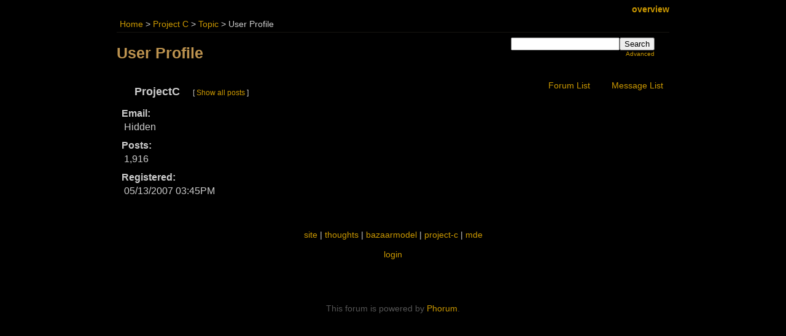

--- FILE ---
content_type: text/html; charset=UTF-8
request_url: https://bazaarmodel.net/phorum/profile.php?3,11,ref_message_id=9161,ref_thread_id=9161
body_size: 1182
content:
<?xml version="1.0" encoding="UTF-8"?><!DOCTYPE html PUBLIC "-//W3C//DTD XHTML 1.0 Transitional//EN" "http://www.w3.org/TR/xhtml1/DTD/xhtml1-transitional.dtd">
<!-- START TEMPLATE header.tpl --><html xmlns="http://www.w3.org/1999/xhtml" xml:lang="EN" lang="EN"><head><title>Bazaarmodel Posts :: Project C</title><link rel="stylesheet" type="text/css" href="https://bazaarmodel.net/phorum/css.php?3,css" media="screen" /><link rel="stylesheet" type="text/css" href="https://bazaarmodel.net/phorum/css.php?3,css_print" media="print" /><script type="text/javascript" src="https://bazaarmodel.net/phorum/javascript.php?3"></script><!--[if lte IE 6]>
<style type="text/css">
#phorum {
width: expression(document.body.clientWidth > 900
? '900px': 'auto' );
margin-left: expression(document.body.clientWidth > 900
? parseInt((document.body.clientWidth-900)/2) : 0 );
}
</style>
<![endif]-->
<!--
Some Icons courtesy of:
FAMFAMFAM - http://www.famfamfam.com/lab/icons/silk/
Tango Project - http://tango-project.org/
--></head><body onload=""><div id="phorum"><div id="user-info" class="logged-out"><strong><a href="/Project-C/Overview-Project-C.pdf">overview</a></strong></div><!-- end of div id=user-info --><div id="breadcrumb"><a class="breadcrumb" href="https://bazaarmodel.net/phorum/index.php">Home</a>
&gt;
<a class="breadcrumb" rel="breadcrumb-forum[3]" href="https://bazaarmodel.net/phorum/list.php?3">Project C</a>
&gt;
<a class="breadcrumb" rel="breadcrumb-message[9161]" href="https://bazaarmodel.net/phorum/read.php?3,9161,9161#msg-9161">Topic</a>
&gt;
<span class="breadcrumb active">User Profile</span></div><!-- end of div id=breadcrumb --><div id="search-area" class="icon-zoom"><form id="header-search-form" action="https://bazaarmodel.net/phorum/search.php?3,ref_message_id=9161,ref_thread_id=9161" method="get">
<input type="hidden" name="forum_id" value="3" />
<input type="hidden" name="ref_thread_id" value="9161" />
<input type="hidden" name="ref_message_id" value="9161" />
<input type="hidden" name="phorum_page" value="search" />
<input type="hidden" name="match_forum" value="ALL" />
<input type="hidden" name="match_dates" value="365" />
<input type="hidden" name="match_threads" value="0" />
<input type="hidden" name="match_type" value="ALL" />
<input type="text" name="search" size="20" value="" class="styled-text" /><input type="submit" value="Search" class="styled-button" /><br /><a href="https://bazaarmodel.net/phorum/search.php?3,ref_message_id=9161,ref_thread_id=9161">Advanced</a>
</form></div><!-- end of div id=search-area --><div id="page-info"><h1 class="heading">User Profile</h1></div><!-- end of div id=page-info -->
<!-- END TEMPLATE header.tpl -->
<!-- BEGIN TEMPLATE profile.tpl --><div class="nav"><a class="icon icon-folder" href="https://bazaarmodel.net/phorum/index.php">Forum List</a>
<a class="icon icon-list" href="https://bazaarmodel.net/phorum/list.php?3">Message List</a></div><div id="profile"><div class="generic"><div class="icon-user">ProjectC
<small>
[ <a href="https://bazaarmodel.net/phorum/search.php?3,author=11,match_type=USER_ID,match_dates=0,match_threads=0,ref_message_id=9161,ref_thread_id=9161">Show all posts</a> ]
</small></div><dl>
<dt>Email:</dt>
<dd>Hidden</dd>
<dt>Posts:&nbsp;</dt>
<dd>1,916</dd>
<dt>Registered:&nbsp;</dt>
<dd>05/13/2007 03:45PM</dd>
</dl></div></div><!-- END TEMPLATE profile.tpl -->
<!-- BEGIN TEMPLATE footer.tpl --><div id="footer-plug"><a href="/">site</a> | 
<a href="/thoughts">thoughts</a> | 
<a href="/main/htm/bazaarmodel.php">bazaarmodel</a> | 
<a href="/main/htm/project-c.php">project-c</a> | 
<a href="/main/htm/project-c-MDE.php">mde</a><br><br> 
<a href="/phorum/login.php">login</a></div><div id="footer-plug"><br>
<br><p style="color:#555555">This forum is powered by <a href="https://www.phorum.org/">Phorum</a>.</p></div><!-- Some info for db-debugging --></div><!-- end of div id="phorum" --></body></html><!-- END TEMPLATE footer.tpl -->

--- FILE ---
content_type: text/javascript;charset=UTF-8
request_url: https://bazaarmodel.net/phorum/javascript.php?3
body_size: 62932
content:
/* FRESH *//* Added by module "core", file "include/javascript/jquery-1.6.2.min.js" */
/*!
* jQuery JavaScript Library v1.6.2
* http://jquery.com/
*
* Copyright 2011, John Resig
* Dual licensed under the MIT or GPL Version 2 licenses.
* http://jquery.org/license
*
* Includes Sizzle.js
* http://sizzlejs.com/
* Copyright 2011, The Dojo Foundation
* Released under the MIT, BSD, and GPL Licenses.
*
* Date: Thu Jun 30 14:16:56 2011 -0400
*/
(function(a,b){function cv(a){return f.isWindow(a)?a:a.nodeType===9?a.defaultView||a.parentWindow:!1}function cs(a){if(!cg[a]){var b=c.body,d=f("<"+a+">").appendTo(b),e=d.css("display");d.remove();if(e==="none"||e===""){ch||(ch=c.createElement("iframe"),ch.frameBorder=ch.width=ch.height=0),b.appendChild(ch);if(!ci||!ch.createElement)ci=(ch.contentWindow||ch.contentDocument).document,ci.write((c.compatMode==="CSS1Compat"?"<!doctype html>":"")+"<html><body>"),ci.close();d=ci.createElement(a),ci.body.appendChild(d),e=f.css(d,"display"),b.removeChild(ch)}cg[a]=e}return cg[a]}function cr(a,b){var c={};f.each(cm.concat.apply([],cm.slice(0,b)),function(){c[this]=a});return c}function cq(){cn=b}function cp(){setTimeout(cq,0);return cn=f.now()}function cf(){try{return new a.ActiveXObject("Microsoft.XMLHTTP")}catch(b){}}function ce(){try{return new a.XMLHttpRequest}catch(b){}}function b$(a,c){a.dataFilter&&(c=a.dataFilter(c,a.dataType));var d=a.dataTypes,e={},g,h,i=d.length,j,k=d[0],l,m,n,o,p;for(g=1;g<i;g++){if(g===1)for(h in a.converters)typeof h=="string"&&(e[h.toLowerCase()]=a.converters[h]);l=k,k=d[g];if(k==="*")k=l;else if(l!=="*"&&l!==k){m=l+" "+k,n=e[m]||e["* "+k];if(!n){p=b;for(o in e){j=o.split(" ");if(j[0]===l||j[0]==="*"){p=e[j[1]+" "+k];if(p){o=e[o],o===!0?n=p:p===!0&&(n=o);break}}}}!n&&!p&&f.error("No conversion from "+m.replace(" "," to ")),n!==!0&&(c=n?n(c):p(o(c)))}}return c}function bZ(a,c,d){var e=a.contents,f=a.dataTypes,g=a.responseFields,h,i,j,k;for(i in g)i in d&&(c[g[i]]=d[i]);while(f[0]==="*")f.shift(),h===b&&(h=a.mimeType||c.getResponseHeader("content-type"));if(h)for(i in e)if(e[i]&&e[i].test(h)){f.unshift(i);break}if(f[0]in d)j=f[0];else{for(i in d){if(!f[0]||a.converters[i+" "+f[0]]){j=i;break}k||(k=i)}j=j||k}if(j){j!==f[0]&&f.unshift(j);return d[j]}}function bY(a,b,c,d){if(f.isArray(b))f.each(b,function(b,e){c||bC.test(a)?d(a,e):bY(a+"["+(typeof e=="object"||f.isArray(e)?b:"")+"]",e,c,d)});else if(!c&&b!=null&&typeof b=="object")for(var e in b)bY(a+"["+e+"]",b[e],c,d);else d(a,b)}function bX(a,c,d,e,f,g){f=f||c.dataTypes[0],g=g||{},g[f]=!0;var h=a[f],i=0,j=h?h.length:0,k=a===bR,l;for(;i<j&&(k||!l);i++)l=h[i](c,d,e),typeof l=="string"&&(!k||g[l]?l=b:(c.dataTypes.unshift(l),l=bX(a,c,d,e,l,g)));(k||!l)&&!g["*"]&&(l=bX(a,c,d,e,"*",g));return l}function bW(a){return function(b,c){typeof b!="string"&&(c=b,b="*");if(f.isFunction(c)){var d=b.toLowerCase().split(bN),e=0,g=d.length,h,i,j;for(;e<g;e++)h=d[e],j=/^\+/.test(h),j&&(h=h.substr(1)||"*"),i=a[h]=a[h]||[],i[j?"unshift":"push"](c)}}}function bA(a,b,c){var d=b==="width"?a.offsetWidth:a.offsetHeight,e=b==="width"?bv:bw;if(d>0){c!=="border"&&f.each(e,function(){c||(d-=parseFloat(f.css(a,"padding"+this))||0),c==="margin"?d+=parseFloat(f.css(a,c+this))||0:d-=parseFloat(f.css(a,"border"+this+"Width"))||0});return d+"px"}d=bx(a,b,b);if(d<0||d==null)d=a.style[b]||0;d=parseFloat(d)||0,c&&f.each(e,function(){d+=parseFloat(f.css(a,"padding"+this))||0,c!=="padding"&&(d+=parseFloat(f.css(a,"border"+this+"Width"))||0),c==="margin"&&(d+=parseFloat(f.css(a,c+this))||0)});return d+"px"}function bm(a,b){b.src?f.ajax({url:b.src,async:!1,dataType:"script"}):f.globalEval((b.text||b.textContent||b.innerHTML||"").replace(be,"/*$0*/")),b.parentNode&&b.parentNode.removeChild(b)}function bl(a){f.nodeName(a,"input")?bk(a):"getElementsByTagName"in a&&f.grep(a.getElementsByTagName("input"),bk)}function bk(a){if(a.type==="checkbox"||a.type==="radio")a.defaultChecked=a.checked}function bj(a){return"getElementsByTagName"in a?a.getElementsByTagName("*"):"querySelectorAll"in a?a.querySelectorAll("*"):[]}function bi(a,b){var c;if(b.nodeType===1){b.clearAttributes&&b.clearAttributes(),b.mergeAttributes&&b.mergeAttributes(a),c=b.nodeName.toLowerCase();if(c==="object")b.outerHTML=a.outerHTML;else if(c!=="input"||a.type!=="checkbox"&&a.type!=="radio"){if(c==="option")b.selected=a.defaultSelected;else if(c==="input"||c==="textarea")b.defaultValue=a.defaultValue}else a.checked&&(b.defaultChecked=b.checked=a.checked),b.value!==a.value&&(b.value=a.value);b.removeAttribute(f.expando)}}function bh(a,b){if(b.nodeType===1&&!!f.hasData(a)){var c=f.expando,d=f.data(a),e=f.data(b,d);if(d=d[c]){var g=d.events;e=e[c]=f.extend({},d);if(g){delete e.handle,e.events={};for(var h in g)for(var i=0,j=g[h].length;i<j;i++)f.event.add(b,h+(g[h][i].namespace?".":"")+g[h][i].namespace,g[h][i],g[h][i].data)}}}}function bg(a,b){return f.nodeName(a,"table")?a.getElementsByTagName("tbody")[0]||a.appendChild(a.ownerDocument.createElement("tbody")):a}function W(a,b,c){b=b||0;if(f.isFunction(b))return f.grep(a,function(a,d){var e=!!b.call(a,d,a);return e===c});if(b.nodeType)return f.grep(a,function(a,d){return a===b===c});if(typeof b=="string"){var d=f.grep(a,function(a){return a.nodeType===1});if(R.test(b))return f.filter(b,d,!c);b=f.filter(b,d)}return f.grep(a,function(a,d){return f.inArray(a,b)>=0===c})}function V(a){return!a||!a.parentNode||a.parentNode.nodeType===11}function N(a,b){return(a&&a!=="*"?a+".":"")+b.replace(z,"`").replace(A,"&")}function M(a){var b,c,d,e,g,h,i,j,k,l,m,n,o,p=[],q=[],r=f._data(this,"events");if(!(a.liveFired===this||!r||!r.live||a.target.disabled||a.button&&a.type==="click")){a.namespace&&(n=new RegExp("(^|\\.)"+a.namespace.split(".").join("\\.(?:.*\\.)?")+"(\\.|$)")),a.liveFired=this;var s=r.live.slice(0);for(i=0;i<s.length;i++)g=s[i],g.origType.replace(x,"")===a.type?q.push(g.selector):s.splice(i--,1);e=f(a.target).closest(q,a.currentTarget);for(j=0,k=e.length;j<k;j++){m=e[j];for(i=0;i<s.length;i++){g=s[i];if(m.selector===g.selector&&(!n||n.test(g.namespace))&&!m.elem.disabled){h=m.elem,d=null;if(g.preType==="mouseenter"||g.preType==="mouseleave")a.type=g.preType,d=f(a.relatedTarget).closest(g.selector)[0],d&&f.contains(h,d)&&(d=h);(!d||d!==h)&&p.push({elem:h,handleObj:g,level:m.level})}}}for(j=0,k=p.length;j<k;j++){e=p[j];if(c&&e.level>c)break;a.currentTarget=e.elem,a.data=e.handleObj.data,a.handleObj=e.handleObj,o=e.handleObj.origHandler.apply(e.elem,arguments);if(o===!1||a.isPropagationStopped()){c=e.level,o===!1&&(b=!1);if(a.isImmediatePropagationStopped())break}}return b}}function K(a,c,d){var e=f.extend({},d[0]);e.type=a,e.originalEvent={},e.liveFired=b,f.event.handle.call(c,e),e.isDefaultPrevented()&&d[0].preventDefault()}function E(){return!0}function D(){return!1}function m(a,c,d){var e=c+"defer",g=c+"queue",h=c+"mark",i=f.data(a,e,b,!0);i&&(d==="queue"||!f.data(a,g,b,!0))&&(d==="mark"||!f.data(a,h,b,!0))&&setTimeout(function(){!f.data(a,g,b,!0)&&!f.data(a,h,b,!0)&&(f.removeData(a,e,!0),i.resolve())},0)}function l(a){for(var b in a)if(b!=="toJSON")return!1;return!0}function k(a,c,d){if(d===b&&a.nodeType===1){var e="data-"+c.replace(j,"$1-$2").toLowerCase();d=a.getAttribute(e);if(typeof d=="string"){try{d=d==="true"?!0:d==="false"?!1:d==="null"?null:f.isNaN(d)?i.test(d)?f.parseJSON(d):d:parseFloat(d)}catch(g){}f.data(a,c,d)}else d=b}return d}var c=a.document,d=a.navigator,e=a.location,f=function(){function J(){if(!e.isReady){try{c.documentElement.doScroll("left")}catch(a){setTimeout(J,1);return}e.ready()}}var e=function(a,b){return new e.fn.init(a,b,h)},f=a.jQuery,g=a.$,h,i=/^(?:[^<]*(<[\w\W]+>)[^>]*$|#([\w\-]*)$)/,j=/\S/,k=/^\s+/,l=/\s+$/,m=/\d/,n=/^<(\w+)\s*\/?>(?:<\/\1>)?$/,o=/^[\],:{}\s]*$/,p=/\\(?:["\\\/bfnrt]|u[0-9a-fA-F]{4})/g,q=/"[^"\\\n\r]*"|true|false|null|-?\d+(?:\.\d*)?(?:[eE][+\-]?\d+)?/g,r=/(?:^|:|,)(?:\s*\[)+/g,s=/(webkit)[ \/]([\w.]+)/,t=/(opera)(?:.*version)?[ \/]([\w.]+)/,u=/(msie) ([\w.]+)/,v=/(mozilla)(?:.*? rv:([\w.]+))?/,w=/-([a-z])/ig,x=function(a,b){return b.toUpperCase()},y=d.userAgent,z,A,B,C=Object.prototype.toString,D=Object.prototype.hasOwnProperty,E=Array.prototype.push,F=Array.prototype.slice,G=String.prototype.trim,H=Array.prototype.indexOf,I={};e.fn=e.prototype={constructor:e,init:function(a,d,f){var g,h,j,k;if(!a)return this;if(a.nodeType){this.context=this[0]=a,this.length=1;return this}if(a==="body"&&!d&&c.body){this.context=c,this[0]=c.body,this.selector=a,this.length=1;return this}if(typeof a=="string"){a.charAt(0)!=="<"||a.charAt(a.length-1)!==">"||a.length<3?g=i.exec(a):g=[null,a,null];if(g&&(g[1]||!d)){if(g[1]){d=d instanceof e?d[0]:d,k=d?d.ownerDocument||d:c,j=n.exec(a),j?e.isPlainObject(d)?(a=[c.createElement(j[1])],e.fn.attr.call(a,d,!0)):a=[k.createElement(j[1])]:(j=e.buildFragment([g[1]],[k]),a=(j.cacheable?e.clone(j.fragment):j.fragment).childNodes);return e.merge(this,a)}h=c.getElementById(g[2]);if(h&&h.parentNode){if(h.id!==g[2])return f.find(a);this.length=1,this[0]=h}this.context=c,this.selector=a;return this}return!d||d.jquery?(d||f).find(a):this.constructor(d).find(a)}if(e.isFunction(a))return f.ready(a);a.selector!==b&&(this.selector=a.selector,this.context=a.context);return e.makeArray(a,this)},selector:"",jquery:"1.6.2",length:0,size:function(){return this.length},toArray:function(){return F.call(this,0)},get:function(a){return a==null?this.toArray():a<0?this[this.length+a]:this[a]},pushStack:function(a,b,c){var d=this.constructor();e.isArray(a)?E.apply(d,a):e.merge(d,a),d.prevObject=this,d.context=this.context,b==="find"?d.selector=this.selector+(this.selector?" ":"")+c:b&&(d.selector=this.selector+"."+b+"("+c+")");return d},each:function(a,b){return e.each(this,a,b)},ready:function(a){e.bindReady(),A.done(a);return this},eq:function(a){return a===-1?this.slice(a):this.slice(a,+a+1)},first:function(){return this.eq(0)},last:function(){return this.eq(-1)},slice:function(){return this.pushStack(F.apply(this,arguments),"slice",F.call(arguments).join(","))},map:function(a){return this.pushStack(e.map(this,function(b,c){return a.call(b,c,b)}))},end:function(){return this.prevObject||this.constructor(null)},push:E,sort:[].sort,splice:[].splice},e.fn.init.prototype=e.fn,e.extend=e.fn.extend=function(){var a,c,d,f,g,h,i=arguments[0]||{},j=1,k=arguments.length,l=!1;typeof i=="boolean"&&(l=i,i=arguments[1]||{},j=2),typeof i!="object"&&!e.isFunction(i)&&(i={}),k===j&&(i=this,--j);for(;j<k;j++)if((a=arguments[j])!=null)for(c in a){d=i[c],f=a[c];if(i===f)continue;l&&f&&(e.isPlainObject(f)||(g=e.isArray(f)))?(g?(g=!1,h=d&&e.isArray(d)?d:[]):h=d&&e.isPlainObject(d)?d:{},i[c]=e.extend(l,h,f)):f!==b&&(i[c]=f)}return i},e.extend({noConflict:function(b){a.$===e&&(a.$=g),b&&a.jQuery===e&&(a.jQuery=f);return e},isReady:!1,readyWait:1,holdReady:function(a){a?e.readyWait++:e.ready(!0)},ready:function(a){if(a===!0&&!--e.readyWait||a!==!0&&!e.isReady){if(!c.body)return setTimeout(e.ready,1);e.isReady=!0;if(a!==!0&&--e.readyWait>0)return;A.resolveWith(c,[e]),e.fn.trigger&&e(c).trigger("ready").unbind("ready")}},bindReady:function(){if(!A){A=e._Deferred();if(c.readyState==="complete")return setTimeout(e.ready,1);if(c.addEventListener)c.addEventListener("DOMContentLoaded",B,!1),a.addEventListener("load",e.ready,!1);else if(c.attachEvent){c.attachEvent("onreadystatechange",B),a.attachEvent("onload",e.ready);var b=!1;try{b=a.frameElement==null}catch(d){}c.documentElement.doScroll&&b&&J()}}},isFunction:function(a){return e.type(a)==="function"},isArray:Array.isArray||function(a){return e.type(a)==="array"},isWindow:function(a){return a&&typeof a=="object"&&"setInterval"in a},isNaN:function(a){return a==null||!m.test(a)||isNaN(a)},type:function(a){return a==null?String(a):I[C.call(a)]||"object"},isPlainObject:function(a){if(!a||e.type(a)!=="object"||a.nodeType||e.isWindow(a))return!1;if(a.constructor&&!D.call(a,"constructor")&&!D.call(a.constructor.prototype,"isPrototypeOf"))return!1;var c;for(c in a);return c===b||D.call(a,c)},isEmptyObject:function(a){for(var b in a)return!1;return!0},error:function(a){throw a},parseJSON:function(b){if(typeof b!="string"||!b)return null;b=e.trim(b);if(a.JSON&&a.JSON.parse)return a.JSON.parse(b);if(o.test(b.replace(p,"@").replace(q,"]").replace(r,"")))return(new Function("return "+b))();e.error("Invalid JSON: "+b)},parseXML:function(b,c,d){a.DOMParser?(d=new DOMParser,c=d.parseFromString(b,"text/xml")):(c=new ActiveXObject("Microsoft.XMLDOM"),c.async="false",c.loadXML(b)),d=c.documentElement,(!d||!d.nodeName||d.nodeName==="parsererror")&&e.error("Invalid XML: "+b);return c},noop:function(){},globalEval:function(b){b&&j.test(b)&&(a.execScript||function(b){a.eval.call(a,b)})(b)},camelCase:function(a){return a.replace(w,x)},nodeName:function(a,b){return a.nodeName&&a.nodeName.toUpperCase()===b.toUpperCase()},each:function(a,c,d){var f,g=0,h=a.length,i=h===b||e.isFunction(a);if(d){if(i){for(f in a)if(c.apply(a[f],d)===!1)break}else for(;g<h;)if(c.apply(a[g++],d)===!1)break}else if(i){for(f in a)if(c.call(a[f],f,a[f])===!1)break}else for(;g<h;)if(c.call(a[g],g,a[g++])===!1)break;return a},trim:G?function(a){return a==null?"":G.call(a)}:function(a){return a==null?"":(a+"").replace(k,"").replace(l,"")},makeArray:function(a,b){var c=b||[];if(a!=null){var d=e.type(a);a.length==null||d==="string"||d==="function"||d==="regexp"||e.isWindow(a)?E.call(c,a):e.merge(c,a)}return c},inArray:function(a,b){if(H)return H.call(b,a);for(var c=0,d=b.length;c<d;c++)if(b[c]===a)return c;return-1},merge:function(a,c){var d=a.length,e=0;if(typeof c.length=="number")for(var f=c.length;e<f;e++)a[d++]=c[e];else while(c[e]!==b)a[d++]=c[e++];a.length=d;return a},grep:function(a,b,c){var d=[],e;c=!!c;for(var f=0,g=a.length;f<g;f++)e=!!b(a[f],f),c!==e&&d.push(a[f]);return d},map:function(a,c,d){var f,g,h=[],i=0,j=a.length,k=a instanceof e||j!==b&&typeof j=="number"&&(j>0&&a[0]&&a[j-1]||j===0||e.isArray(a));if(k)for(;i<j;i++)f=c(a[i],i,d),f!=null&&(h[h.length]=f);else for(g in a)f=c(a[g],g,d),f!=null&&(h[h.length]=f);return h.concat.apply([],h)},guid:1,proxy:function(a,c){if(typeof c=="string"){var d=a[c];c=a,a=d}if(!e.isFunction(a))return b;var f=F.call(arguments,2),g=function(){return a.apply(c,f.concat(F.call(arguments)))};g.guid=a.guid=a.guid||g.guid||e.guid++;return g},access:function(a,c,d,f,g,h){var i=a.length;if(typeof c=="object"){for(var j in c)e.access(a,j,c[j],f,g,d);return a}if(d!==b){f=!h&&f&&e.isFunction(d);for(var k=0;k<i;k++)g(a[k],c,f?d.call(a[k],k,g(a[k],c)):d,h);return a}return i?g(a[0],c):b},now:function(){return(new Date).getTime()},uaMatch:function(a){a=a.toLowerCase();var b=s.exec(a)||t.exec(a)||u.exec(a)||a.indexOf("compatible")<0&&v.exec(a)||[];return{browser:b[1]||"",version:b[2]||"0"}},sub:function(){function a(b,c){return new a.fn.init(b,c)}e.extend(!0,a,this),a.superclass=this,a.fn=a.prototype=this(),a.fn.constructor=a,a.sub=this.sub,a.fn.init=function(d,f){f&&f instanceof e&&!(f instanceof a)&&(f=a(f));return e.fn.init.call(this,d,f,b)},a.fn.init.prototype=a.fn;var b=a(c);return a},browser:{}}),e.each("Boolean Number String Function Array Date RegExp Object".split(" "),function(a,b){I["[object "+b+"]"]=b.toLowerCase()}),z=e.uaMatch(y),z.browser&&(e.browser[z.browser]=!0,e.browser.version=z.version),e.browser.webkit&&(e.browser.safari=!0),j.test(" ")&&(k=/^[\s\xA0]+/,l=/[\s\xA0]+$/),h=e(c),c.addEventListener?B=function(){c.removeEventListener("DOMContentLoaded",B,!1),e.ready()}:c.attachEvent&&(B=function(){c.readyState==="complete"&&(c.detachEvent("onreadystatechange",B),e.ready())});return e}(),g="done fail isResolved isRejected promise then always pipe".split(" "),h=[].slice;f.extend({_Deferred:function(){var a=[],b,c,d,e={done:function(){if(!d){var c=arguments,g,h,i,j,k;b&&(k=b,b=0);for(g=0,h=c.length;g<h;g++)i=c[g],j=f.type(i),j==="array"?e.done.apply(e,i):j==="function"&&a.push(i);k&&e.resolveWith(k[0],k[1])}return this},resolveWith:function(e,f){if(!d&&!b&&!c){f=f||[],c=1;try{while(a[0])a.shift().apply(e,f)}finally{b=[e,f],c=0}}return this},resolve:function(){e.resolveWith(this,arguments);return this},isResolved:function(){return!!c||!!b},cancel:function(){d=1,a=[];return this}};return e},Deferred:function(a){var b=f._Deferred(),c=f._Deferred(),d;f.extend(b,{then:function(a,c){b.done(a).fail(c);return this},always:function(){return b.done.apply(b,arguments).fail.apply(this,arguments)},fail:c.done,rejectWith:c.resolveWith,reject:c.resolve,isRejected:c.isResolved,pipe:function(a,c){return f.Deferred(function(d){f.each({done:[a,"resolve"],fail:[c,"reject"]},function(a,c){var e=c[0],g=c[1],h;f.isFunction(e)?b[a](function(){h=e.apply(this,arguments),h&&f.isFunction(h.promise)?h.promise().then(d.resolve,d.reject):d[g](h)}):b[a](d[g])})}).promise()},promise:function(a){if(a==null){if(d)return d;d=a={}}var c=g.length;while(c--)a[g[c]]=b[g[c]];return a}}),b.done(c.cancel).fail(b.cancel),delete b.cancel,a&&a.call(b,b);return b},when:function(a){function i(a){return function(c){b[a]=arguments.length>1?h.call(arguments,0):c,--e||g.resolveWith(g,h.call(b,0))}}var b=arguments,c=0,d=b.length,e=d,g=d<=1&&a&&f.isFunction(a.promise)?a:f.Deferred();if(d>1){for(;c<d;c++)b[c]&&f.isFunction(b[c].promise)?b[c].promise().then(i(c),g.reject):--e;e||g.resolveWith(g,b)}else g!==a&&g.resolveWith(g,d?[a]:[]);return g.promise()}}),f.support=function(){var a=c.createElement("div"),b=c.documentElement,d,e,g,h,i,j,k,l,m,n,o,p,q,r,s,t,u;a.setAttribute("className","t"),a.innerHTML="<link/><table></table><a href='/a' style='top:1px;float:left;opacity:.55;'>a</a><input type='checkbox'/>",d=a.getElementsByTagName("*"),e=a.getElementsByTagName("a")[0];if(!d||!d.length||!e)return{};g=c.createElement("select"),h=g.appendChild(c.createElement("option")),i=a.getElementsByTagName("input")[0],k={leadingWhitespace:a.firstChild.nodeType===3,tbody:!a.getElementsByTagName("tbody").length,htmlSerialize:!!a.getElementsByTagName("link").length,style:/top/.test(e.getAttribute("style")),hrefNormalized:e.getAttribute("href")==="/a",opacity:/^0.55$/.test(e.style.opacity),cssFloat:!!e.style.cssFloat,checkOn:i.value==="on",optSelected:h.selected,getSetAttribute:a.className!=="t",submitBubbles:!0,changeBubbles:!0,focusinBubbles:!1,deleteExpando:!0,noCloneEvent:!0,inlineBlockNeedsLayout:!1,shrinkWrapBlocks:!1,reliableMarginRight:!0},i.checked=!0,k.noCloneChecked=i.cloneNode(!0).checked,g.disabled=!0,k.optDisabled=!h.disabled;try{delete a.test}catch(v){k.deleteExpando=!1}!a.addEventListener&&a.attachEvent&&a.fireEvent&&(a.attachEvent("onclick",function(){k.noCloneEvent=!1}),a.cloneNode(!0).fireEvent("onclick")),i=c.createElement("input"),i.value="t",i.setAttribute("type","radio"),k.radioValue=i.value==="t",i.setAttribute("checked","checked"),a.appendChild(i),l=c.createDocumentFragment(),l.appendChild(a.firstChild),k.checkClone=l.cloneNode(!0).cloneNode(!0).lastChild.checked,a.innerHTML="",a.style.width=a.style.paddingLeft="1px",m=c.getElementsByTagName("body")[0],o=c.createElement(m?"div":"body"),p={visibility:"hidden",width:0,height:0,border:0,margin:0},m&&f.extend(p,{position:"absolute",left:-1e3,top:-1e3});for(t in p)o.style[t]=p[t];o.appendChild(a),n=m||b,n.insertBefore(o,n.firstChild),k.appendChecked=i.checked,k.boxModel=a.offsetWidth===2,"zoom"in a.style&&(a.style.display="inline",a.style.zoom=1,k.inlineBlockNeedsLayout=a.offsetWidth===2,a.style.display="",a.innerHTML="<div style='width:4px;'></div>",k.shrinkWrapBlocks=a.offsetWidth!==2),a.innerHTML="<table><tr><td style='padding:0;border:0;display:none'></td><td>t</td></tr></table>",q=a.getElementsByTagName("td"),u=q[0].offsetHeight===0,q[0].style.display="",q[1].style.display="none",k.reliableHiddenOffsets=u&&q[0].offsetHeight===0,a.innerHTML="",c.defaultView&&c.defaultView.getComputedStyle&&(j=c.createElement("div"),j.style.width="0",j.style.marginRight="0",a.appendChild(j),k.reliableMarginRight=(parseInt((c.defaultView.getComputedStyle(j,null)||{marginRight:0}).marginRight,10)||0)===0),o.innerHTML="",n.removeChild(o);if(a.attachEvent)for(t in{submit:1,change:1,focusin:1})s="on"+t,u=s in a,u||(a.setAttribute(s,"return;"),u=typeof a[s]=="function"),k[t+"Bubbles"]=u;o=l=g=h=m=j=a=i=null;return k}(),f.boxModel=f.support.boxModel;var i=/^(?:\{.*\}|\[.*\])$/,j=/([a-z])([A-Z])/g;f.extend({cache:{},uuid:0,expando:"jQuery"+(f.fn.jquery+Math.random()).replace(/\D/g,""),noData:{embed:!0,object:"clsid:D27CDB6E-AE6D-11cf-96B8-444553540000",applet:!0},hasData:function(a){a=a.nodeType?f.cache[a[f.expando]]:a[f.expando];return!!a&&!l(a)},data:function(a,c,d,e){if(!!f.acceptData(a)){var g=f.expando,h=typeof c=="string",i,j=a.nodeType,k=j?f.cache:a,l=j?a[f.expando]:a[f.expando]&&f.expando;if((!l||e&&l&&!k[l][g])&&h&&d===b)return;l||(j?a[f.expando]=l=++f.uuid:l=f.expando),k[l]||(k[l]={},j||(k[l].toJSON=f.noop));if(typeof c=="object"||typeof c=="function")e?k[l][g]=f.extend(k[l][g],c):k[l]=f.extend(k[l],c);i=k[l],e&&(i[g]||(i[g]={}),i=i[g]),d!==b&&(i[f.camelCase(c)]=d);if(c==="events"&&!i[c])return i[g]&&i[g].events;return h?i[f.camelCase(c)]||i[c]:i}},removeData:function(b,c,d){if(!!f.acceptData(b)){var e=f.expando,g=b.nodeType,h=g?f.cache:b,i=g?b[f.expando]:f.expando;if(!h[i])return;if(c){var j=d?h[i][e]:h[i];if(j){delete j[c];if(!l(j))return}}if(d){delete h[i][e];if(!l(h[i]))return}var k=h[i][e];f.support.deleteExpando||h!=a?delete h[i]:h[i]=null,k?(h[i]={},g||(h[i].toJSON=f.noop),h[i][e]=k):g&&(f.support.deleteExpando?delete b[f.expando]:b.removeAttribute?b.removeAttribute(f.expando):b[f.expando]=null)}},_data:function(a,b,c){return f.data(a,b,c,!0)},acceptData:function(a){if(a.nodeName){var b=f.noData[a.nodeName.toLowerCase()];if(b)return b!==!0&&a.getAttribute("classid")===b}return!0}}),f.fn.extend({data:function(a,c){var d=null;if(typeof a=="undefined"){if(this.length){d=f.data(this[0]);if(this[0].nodeType===1){var e=this[0].attributes,g;for(var h=0,i=e.length;h<i;h++)g=e[h].name,g.indexOf("data-")===0&&(g=f.camelCase(g.substring(5)),k(this[0],g,d[g]))}}return d}if(typeof a=="object")return this.each(function(){f.data(this,a)});var j=a.split(".");j[1]=j[1]?"."+j[1]:"";if(c===b){d=this.triggerHandler("getData"+j[1]+"!",[j[0]]),d===b&&this.length&&(d=f.data(this[0],a),d=k(this[0],a,d));return d===b&&j[1]?this.data(j[0]):d}return this.each(function(){var b=f(this),d=[j[0],c];b.triggerHandler("setData"+j[1]+"!",d),f.data(this,a,c),b.triggerHandler("changeData"+j[1]+"!",d)})},removeData:function(a){return this.each(function(){f.removeData(this,a)})}}),f.extend({_mark:function(a,c){a&&(c=(c||"fx")+"mark",f.data(a,c,(f.data(a,c,b,!0)||0)+1,!0))},_unmark:function(a,c,d){a!==!0&&(d=c,c=a,a=!1);if(c){d=d||"fx";var e=d+"mark",g=a?0:(f.data(c,e,b,!0)||1)-1;g?f.data(c,e,g,!0):(f.removeData(c,e,!0),m(c,d,"mark"))}},queue:function(a,c,d){if(a){c=(c||"fx")+"queue";var e=f.data(a,c,b,!0);d&&(!e||f.isArray(d)?e=f.data(a,c,f.makeArray(d),!0):e.push(d));return e||[]}},dequeue:function(a,b){b=b||"fx";var c=f.queue(a,b),d=c.shift(),e;d==="inprogress"&&(d=c.shift()),d&&(b==="fx"&&c.unshift("inprogress"),d.call(a,function(){f.dequeue(a,b)})),c.length||(f.removeData(a,b+"queue",!0),m(a,b,"queue"))}}),f.fn.extend({queue:function(a,c){typeof a!="string"&&(c=a,a="fx");if(c===b)return f.queue(this[0],a);return this.each(function(){var b=f.queue(this,a,c);a==="fx"&&b[0]!=="inprogress"&&f.dequeue(this,a)})},dequeue:function(a){return this.each(function(){f.dequeue(this,a)})},delay:function(a,b){a=f.fx?f.fx.speeds[a]||a:a,b=b||"fx";return this.queue(b,function(){var c=this;setTimeout(function(){f.dequeue(c,b)},a)})},clearQueue:function(a){return this.queue(a||"fx",[])},promise:function(a,c){function m(){--h||d.resolveWith(e,[e])}typeof a!="string"&&(c=a,a=b),a=a||"fx";var d=f.Deferred(),e=this,g=e.length,h=1,i=a+"defer",j=a+"queue",k=a+"mark",l;while(g--)if(l=f.data(e[g],i,b,!0)||(f.data(e[g],j,b,!0)||f.data(e[g],k,b,!0))&&f.data(e[g],i,f._Deferred(),!0))h++,l.done(m);m();return d.promise()}});var n=/[\n\t\r]/g,o=/\s+/,p=/\r/g,q=/^(?:button|input)$/i,r=/^(?:button|input|object|select|textarea)$/i,s=/^a(?:rea)?$/i,t=/^(?:autofocus|autoplay|async|checked|controls|defer|disabled|hidden|loop|multiple|open|readonly|required|scoped|selected)$/i,u=/\:|^on/,v,w;f.fn.extend({attr:function(a,b){return f.access(this,a,b,!0,f.attr)},removeAttr:function(a){return this.each(function(){f.removeAttr(this,a)})},prop:function(a,b){return f.access(this,a,b,!0,f.prop)},removeProp:function(a){a=f.propFix[a]||a;return this.each(function(){try{this[a]=b,delete this[a]}catch(c){}})},addClass:function(a){var b,c,d,e,g,h,i;if(f.isFunction(a))return this.each(function(b){f(this).addClass(a.call(this,b,this.className))});if(a&&typeof a=="string"){b=a.split(o);for(c=0,d=this.length;c<d;c++){e=this[c];if(e.nodeType===1)if(!e.className&&b.length===1)e.className=a;else{g=" "+e.className+" ";for(h=0,i=b.length;h<i;h++)~g.indexOf(" "+b[h]+" ")||(g+=b[h]+" ");e.className=f.trim(g)}}}return this},removeClass:function(a){var c,d,e,g,h,i,j;if(f.isFunction(a))return this.each(function(b){f(this).removeClass(a.call(this,b,this.className))});if(a&&typeof a=="string"||a===b){c=(a||"").split(o);for(d=0,e=this.length;d<e;d++){g=this[d];if(g.nodeType===1&&g.className)if(a){h=(" "+g.className+" ").replace(n," ");for(i=0,j=c.length;i<j;i++)h=h.replace(" "+c[i]+" "," ");g.className=f.trim(h)}else g.className=""}}return this},toggleClass:function(a,b){var c=typeof a,d=typeof b=="boolean";if(f.isFunction(a))return this.each(function(c){f(this).toggleClass(a.call(this,c,this.className,b),b)});return this.each(function(){if(c==="string"){var e,g=0,h=f(this),i=b,j=a.split(o);while(e=j[g++])i=d?i:!h.hasClass(e),h[i?"addClass":"removeClass"](e)}else if(c==="undefined"||c==="boolean")this.className&&f._data(this,"__className__",this.className),this.className=this.className||a===!1?"":f._data(this,"__className__")||""})},hasClass:function(a){var b=" "+a+" ";for(var c=0,d=this.length;c<d;c++)if((" "+this[c].className+" ").replace(n," ").indexOf(b)>-1)return!0;return!1},val:function(a){var c,d,e=this[0];if(!arguments.length){if(e){c=f.valHooks[e.nodeName.toLowerCase()]||f.valHooks[e.type];if(c&&"get"in c&&(d=c.get(e,"value"))!==b)return d;d=e.value;return typeof d=="string"?d.replace(p,""):d==null?"":d}return b}var g=f.isFunction(a);return this.each(function(d){var e=f(this),h;if(this.nodeType===1){g?h=a.call(this,d,e.val()):h=a,h==null?h="":typeof h=="number"?h+="":f.isArray(h)&&(h=f.map(h,function(a){return a==null?"":a+""})),c=f.valHooks[this.nodeName.toLowerCase()]||f.valHooks[this.type];if(!c||!("set"in c)||c.set(this,h,"value")===b)this.value=h}})}}),f.extend({valHooks:{option:{get:function(a){var b=a.attributes.value;return!b||b.specified?a.value:a.text}},select:{get:function(a){var b,c=a.selectedIndex,d=[],e=a.options,g=a.type==="select-one";if(c<0)return null;for(var h=g?c:0,i=g?c+1:e.length;h<i;h++){var j=e[h];if(j.selected&&(f.support.optDisabled?!j.disabled:j.getAttribute("disabled")===null)&&(!j.parentNode.disabled||!f.nodeName(j.parentNode,"optgroup"))){b=f(j).val();if(g)return b;d.push(b)}}if(g&&!d.length&&e.length)return f(e[c]).val();return d},set:function(a,b){var c=f.makeArray(b);f(a).find("option").each(function(){this.selected=f.inArray(f(this).val(),c)>=0}),c.length||(a.selectedIndex=-1);return c}}},attrFn:{val:!0,css:!0,html:!0,text:!0,data:!0,width:!0,height:!0,offset:!0},attrFix:{tabindex:"tabIndex"},attr:function(a,c,d,e){var g=a.nodeType;if(!a||g===3||g===8||g===2)return b;if(e&&c in f.attrFn)return f(a)[c](d);if(!("getAttribute"in a))return f.prop(a,c,d);var h,i,j=g!==1||!f.isXMLDoc(a);j&&(c=f.attrFix[c]||c,i=f.attrHooks[c],i||(t.test(c)?i=w:v&&c!=="className"&&(f.nodeName(a,"form")||u.test(c))&&(i=v)));if(d!==b){if(d===null){f.removeAttr(a,c);return b}if(i&&"set"in i&&j&&(h=i.set(a,d,c))!==b)return h;a.setAttribute(c,""+d);return d}if(i&&"get"in i&&j&&(h=i.get(a,c))!==null)return h;h=a.getAttribute(c);return h===null?b:h},removeAttr:function(a,b){var c;a.nodeType===1&&(b=f.attrFix[b]||b,f.support.getSetAttribute?a.removeAttribute(b):(f.attr(a,b,""),a.removeAttributeNode(a.getAttributeNode(b))),t.test(b)&&(c=f.propFix[b]||b)in a&&(a[c]=!1))},attrHooks:{type:{set:function(a,b){if(q.test(a.nodeName)&&a.parentNode)f.error("type property can't be changed");else if(!f.support.radioValue&&b==="radio"&&f.nodeName(a,"input")){var c=a.value;a.setAttribute("type",b),c&&(a.value=c);return b}}},tabIndex:{get:function(a){var c=a.getAttributeNode("tabIndex");return c&&c.specified?parseInt(c.value,10):r.test(a.nodeName)||s.test(a.nodeName)&&a.href?0:b}},value:{get:function(a,b){if(v&&f.nodeName(a,"button"))return v.get(a,b);return b in a?a.value:null},set:function(a,b,c){if(v&&f.nodeName(a,"button"))return v.set(a,b,c);a.value=b}}},propFix:{tabindex:"tabIndex",readonly:"readOnly","for":"htmlFor","class":"className",maxlength:"maxLength",cellspacing:"cellSpacing",cellpadding:"cellPadding",rowspan:"rowSpan",colspan:"colSpan",usemap:"useMap",frameborder:"frameBorder",contenteditable:"contentEditable"},prop:function(a,c,d){var e=a.nodeType;if(!a||e===3||e===8||e===2)return b;var g,h,i=e!==1||!f.isXMLDoc(a);i&&(c=f.propFix[c]||c,h=f.propHooks[c]);return d!==b?h&&"set"in h&&(g=h.set(a,d,c))!==b?g:a[c]=d:h&&"get"in h&&(g=h.get(a,c))!==b?g:a[c]},propHooks:{}}),w={get:function(a,c){return f.prop(a,c)?c.toLowerCase():b},set:function(a,b,c){var d;b===!1?f.removeAttr(a,c):(d=f.propFix[c]||c,d in a&&(a[d]=!0),a.setAttribute(c,c.toLowerCase()));return c}},f.support.getSetAttribute||(f.attrFix=f.propFix,v=f.attrHooks.name=f.attrHooks.title=f.valHooks.button={get:function(a,c){var d;d=a.getAttributeNode(c);return d&&d.nodeValue!==""?d.nodeValue:b},set:function(a,b,c){var d=a.getAttributeNode(c);if(d){d.nodeValue=b;return b}}},f.each(["width","height"],function(a,b){f.attrHooks[b]=f.extend(f.attrHooks[b],{set:function(a,c){if(c===""){a.setAttribute(b,"auto");return c}}})})),f.support.hrefNormalized||f.each(["href","src","width","height"],function(a,c){f.attrHooks[c]=f.extend(f.attrHooks[c],{get:function(a){var d=a.getAttribute(c,2);return d===null?b:d}})}),f.support.style||(f.attrHooks.style={get:function(a){return a.style.cssText.toLowerCase()||b},set:function(a,b){return a.style.cssText=""+b}}),f.support.optSelected||(f.propHooks.selected=f.extend(f.propHooks.selected,{get:function(a){var b=a.parentNode;b&&(b.selectedIndex,b.parentNode&&b.parentNode.selectedIndex)}})),f.support.checkOn||f.each(["radio","checkbox"],function(){f.valHooks[this]={get:function(a){return a.getAttribute("value")===null?"on":a.value}}}),f.each(["radio","checkbox"],function(){f.valHooks[this]=f.extend(f.valHooks[this],{set:function(a,b){if(f.isArray(b))return a.checked=f.inArray(f(a).val(),b)>=0}})});var x=/\.(.*)$/,y=/^(?:textarea|input|select)$/i,z=/\./g,A=/ /g,B=/[^\w\s.|`]/g,C=function(a){return a.replace(B,"\\$&")};f.event={add:function(a,c,d,e){if(a.nodeType!==3&&a.nodeType!==8){if(d===!1)d=D;else if(!d)return;var g,h;d.handler&&(g=d,d=g.handler),d.guid||(d.guid=f.guid++);var i=f._data(a);if(!i)return;var j=i.events,k=i.handle;j||(i.events=j={}),k||(i.handle=k=function(a){return typeof f!="undefined"&&(!a||f.event.triggered!==a.type)?f.event.handle.apply(k.elem,arguments):b}),k.elem=a,c=c.split(" ");var l,m=0,n;while(l=c[m++]){h=g?f.extend({},g):{handler:d,data:e},l.indexOf(".")>-1?(n=l.split("."),l=n.shift(),h.namespace=n.slice(0).sort().join(".")):(n=[],h.namespace=""),h.type=l,h.guid||(h.guid=d.guid);var o=j[l],p=f.event.special[l]||{};if(!o){o=j[l]=[];if(!p.setup||p.setup.call(a,e,n,k)===!1)a.addEventListener?a.addEventListener(l,k,!1):a.attachEvent&&a.attachEvent("on"+l,k)}p.add&&(p.add.call(a,h),h.handler.guid||(h.handler.guid=d.guid)),o.push(h),f.event.global[l]=!0}a=null}},global:{},remove:function(a,c,d,e){if(a.nodeType!==3&&a.nodeType!==8){d===!1&&(d=D);var g,h,i,j,k=0,l,m,n,o,p,q,r,s=f.hasData(a)&&f._data(a),t=s&&s.events;if(!s||!t)return;c&&c.type&&(d=c.handler,c=c.type);if(!c||typeof c=="string"&&c.charAt(0)==="."){c=c||"";for(h in t)f.event.remove(a,h+c);return}c=c.split(" ");while(h=c[k++]){r=h,q=null,l=h.indexOf(".")<0,m=[],l||(m=h.split("."),h=m.shift(),n=new RegExp("(^|\\.)"+f.map(m.slice(0).sort(),C).join("\\.(?:.*\\.)?")+"(\\.|$)")),p=t[h];if(!p)continue;if(!d){for(j=0;j<p.length;j++){q=p[j];if(l||n.test(q.namespace))f.event.remove(a,r,q.handler,j),p.splice(j--,1)}continue}o=f.event.special[h]||{};for(j=e||0;j<p.length;j++){q=p[j];if(d.guid===q.guid){if(l||n.test(q.namespace))e==null&&p.splice(j--,1),o.remove&&o.remove.call(a,q);if(e!=null)break}}if(p.length===0||e!=null&&p.length===1)(!o.teardown||o.teardown.call(a,m)===!1)&&f.removeEvent(a,h,s.handle),g=null,delete t[h]}if(f.isEmptyObject(t)){var u=s.handle;u&&(u.elem=null),delete s.events,delete s.handle,f.isEmptyObject(s)&&f.removeData(a,b,!0)}}},customEvent:{getData:!0,setData:!0,changeData:!0},trigger:function(c,d,e,g){var h=c.type||c,i=[],j;h.indexOf("!")>=0&&(h=h.slice(0,-1),j=!0),h.indexOf(".")>=0&&(i=h.split("."),h=i.
shift(),i.sort());if(!!e&&!f.event.customEvent[h]||!!f.event.global[h]){c=typeof c=="object"?c[f.expando]?c:new f.Event(h,c):new f.Event(h),c.type=h,c.exclusive=j,c.namespace=i.join("."),c.namespace_re=new RegExp("(^|\\.)"+i.join("\\.(?:.*\\.)?")+"(\\.|$)");if(g||!e)c.preventDefault(),c.stopPropagation();if(!e){f.each(f.cache,function(){var a=f.expando,b=this[a];b&&b.events&&b.events[h]&&f.event.trigger(c,d,b.handle.elem)});return}if(e.nodeType===3||e.nodeType===8)return;c.result=b,c.target=e,d=d!=null?f.makeArray(d):[],d.unshift(c);var k=e,l=h.indexOf(":")<0?"on"+h:"";do{var m=f._data(k,"handle");c.currentTarget=k,m&&m.apply(k,d),l&&f.acceptData(k)&&k[l]&&k[l].apply(k,d)===!1&&(c.result=!1,c.preventDefault()),k=k.parentNode||k.ownerDocument||k===c.target.ownerDocument&&a}while(k&&!c.isPropagationStopped());if(!c.isDefaultPrevented()){var n,o=f.event.special[h]||{};if((!o._default||o._default.call(e.ownerDocument,c)===!1)&&(h!=="click"||!f.nodeName(e,"a"))&&f.acceptData(e)){try{l&&e[h]&&(n=e[l],n&&(e[l]=null),f.event.triggered=h,e[h]())}catch(p){}n&&(e[l]=n),f.event.triggered=b}}return c.result}},handle:function(c){c=f.event.fix(c||a.event);var d=((f._data(this,"events")||{})[c.type]||[]).slice(0),e=!c.exclusive&&!c.namespace,g=Array.prototype.slice.call(arguments,0);g[0]=c,c.currentTarget=this;for(var h=0,i=d.length;h<i;h++){var j=d[h];if(e||c.namespace_re.test(j.namespace)){c.handler=j.handler,c.data=j.data,c.handleObj=j;var k=j.handler.apply(this,g);k!==b&&(c.result=k,k===!1&&(c.preventDefault(),c.stopPropagation()));if(c.isImmediatePropagationStopped())break}}return c.result},props:"altKey attrChange attrName bubbles button cancelable charCode clientX clientY ctrlKey currentTarget data detail eventPhase fromElement handler keyCode layerX layerY metaKey newValue offsetX offsetY pageX pageY prevValue relatedNode relatedTarget screenX screenY shiftKey srcElement target toElement view wheelDelta which".split(" "),fix:function(a){if(a[f.expando])return a;var d=a;a=f.Event(d);for(var e=this.props.length,g;e;)g=this.props[--e],a[g]=d[g];a.target||(a.target=a.srcElement||c),a.target.nodeType===3&&(a.target=a.target.parentNode),!a.relatedTarget&&a.fromElement&&(a.relatedTarget=a.fromElement===a.target?a.toElement:a.fromElement);if(a.pageX==null&&a.clientX!=null){var h=a.target.ownerDocument||c,i=h.documentElement,j=h.body;a.pageX=a.clientX+(i&&i.scrollLeft||j&&j.scrollLeft||0)-(i&&i.clientLeft||j&&j.clientLeft||0),a.pageY=a.clientY+(i&&i.scrollTop||j&&j.scrollTop||0)-(i&&i.clientTop||j&&j.clientTop||0)}a.which==null&&(a.charCode!=null||a.keyCode!=null)&&(a.which=a.charCode!=null?a.charCode:a.keyCode),!a.metaKey&&a.ctrlKey&&(a.metaKey=a.ctrlKey),!a.which&&a.button!==b&&(a.which=a.button&1?1:a.button&2?3:a.button&4?2:0);return a},guid:1e8,proxy:f.proxy,special:{ready:{setup:f.bindReady,teardown:f.noop},live:{add:function(a){f.event.add(this,N(a.origType,a.selector),f.extend({},a,{handler:M,guid:a.handler.guid}))},remove:function(a){f.event.remove(this,N(a.origType,a.selector),a)}},beforeunload:{setup:function(a,b,c){f.isWindow(this)&&(this.onbeforeunload=c)},teardown:function(a,b){this.onbeforeunload===b&&(this.onbeforeunload=null)}}}},f.removeEvent=c.removeEventListener?function(a,b,c){a.removeEventListener&&a.removeEventListener(b,c,!1)}:function(a,b,c){a.detachEvent&&a.detachEvent("on"+b,c)},f.Event=function(a,b){if(!this.preventDefault)return new f.Event(a,b);a&&a.type?(this.originalEvent=a,this.type=a.type,this.isDefaultPrevented=a.defaultPrevented||a.returnValue===!1||a.getPreventDefault&&a.getPreventDefault()?E:D):this.type=a,b&&f.extend(this,b),this.timeStamp=f.now(),this[f.expando]=!0},f.Event.prototype={preventDefault:function(){this.isDefaultPrevented=E;var a=this.originalEvent;!a||(a.preventDefault?a.preventDefault():a.returnValue=!1)},stopPropagation:function(){this.isPropagationStopped=E;var a=this.originalEvent;!a||(a.stopPropagation&&a.stopPropagation(),a.cancelBubble=!0)},stopImmediatePropagation:function(){this.isImmediatePropagationStopped=E,this.stopPropagation()},isDefaultPrevented:D,isPropagationStopped:D,isImmediatePropagationStopped:D};var F=function(a){var b=a.relatedTarget,c=!1,d=a.type;a.type=a.data,b!==this&&(b&&(c=f.contains(this,b)),c||(f.event.handle.apply(this,arguments),a.type=d))},G=function(a){a.type=a.data,f.event.handle.apply(this,arguments)};f.each({mouseenter:"mouseover",mouseleave:"mouseout"},function(a,b){f.event.special[a]={setup:function(c){f.event.add(this,b,c&&c.selector?G:F,a)},teardown:function(a){f.event.remove(this,b,a&&a.selector?G:F)}}}),f.support.submitBubbles||(f.event.special.submit={setup:function(a,b){if(!f.nodeName(this,"form"))f.event.add(this,"click.specialSubmit",function(a){var b=a.target,c=b.type;(c==="submit"||c==="image")&&f(b).closest("form").length&&K("submit",this,arguments)}),f.event.add(this,"keypress.specialSubmit",function(a){var b=a.target,c=b.type;(c==="text"||c==="password")&&f(b).closest("form").length&&a.keyCode===13&&K("submit",this,arguments)});else return!1},teardown:function(a){f.event.remove(this,".specialSubmit")}});if(!f.support.changeBubbles){var H,I=function(a){var b=a.type,c=a.value;b==="radio"||b==="checkbox"?c=a.checked:b==="select-multiple"?c=a.selectedIndex>-1?f.map(a.options,function(a){return a.selected}).join("-"):"":f.nodeName(a,"select")&&(c=a.selectedIndex);return c},J=function(c){var d=c.target,e,g;if(!!y.test(d.nodeName)&&!d.readOnly){e=f._data(d,"_change_data"),g=I(d),(c.type!=="focusout"||d.type!=="radio")&&f._data(d,"_change_data",g);if(e===b||g===e)return;if(e!=null||g)c.type="change",c.liveFired=b,f.event.trigger(c,arguments[1],d)}};f.event.special.change={filters:{focusout:J,beforedeactivate:J,click:function(a){var b=a.target,c=f.nodeName(b,"input")?b.type:"";(c==="radio"||c==="checkbox"||f.nodeName(b,"select"))&&J.call(this,a)},keydown:function(a){var b=a.target,c=f.nodeName(b,"input")?b.type:"";(a.keyCode===13&&!f.nodeName(b,"textarea")||a.keyCode===32&&(c==="checkbox"||c==="radio")||c==="select-multiple")&&J.call(this,a)},beforeactivate:function(a){var b=a.target;f._data(b,"_change_data",I(b))}},setup:function(a,b){if(this.type==="file")return!1;for(var c in H)f.event.add(this,c+".specialChange",H[c]);return y.test(this.nodeName)},teardown:function(a){f.event.remove(this,".specialChange");return y.test(this.nodeName)}},H=f.event.special.change.filters,H.focus=H.beforeactivate}f.support.focusinBubbles||f.each({focus:"focusin",blur:"focusout"},function(a,b){function e(a){var c=f.event.fix(a);c.type=b,c.originalEvent={},f.event.trigger(c,null,c.target),c.isDefaultPrevented()&&a.preventDefault()}var d=0;f.event.special[b]={setup:function(){d++===0&&c.addEventListener(a,e,!0)},teardown:function(){--d===0&&c.removeEventListener(a,e,!0)}}}),f.each(["bind","one"],function(a,c){f.fn[c]=function(a,d,e){var g;if(typeof a=="object"){for(var h in a)this[c](h,d,a[h],e);return this}if(arguments.length===2||d===!1)e=d,d=b;c==="one"?(g=function(a){f(this).unbind(a,g);return e.apply(this,arguments)},g.guid=e.guid||f.guid++):g=e;if(a==="unload"&&c!=="one")this.one(a,d,e);else for(var i=0,j=this.length;i<j;i++)f.event.add(this[i],a,g,d);return this}}),f.fn.extend({unbind:function(a,b){if(typeof a=="object"&&!a.preventDefault)for(var c in a)this.unbind(c,a[c]);else for(var d=0,e=this.length;d<e;d++)f.event.remove(this[d],a,b);return this},delegate:function(a,b,c,d){return this.live(b,c,d,a)},undelegate:function(a,b,c){return arguments.length===0?this.unbind("live"):this.die(b,null,c,a)},trigger:function(a,b){return this.each(function(){f.event.trigger(a,b,this)})},triggerHandler:function(a,b){if(this[0])return f.event.trigger(a,b,this[0],!0)},toggle:function(a){var b=arguments,c=a.guid||f.guid++,d=0,e=function(c){var e=(f.data(this,"lastToggle"+a.guid)||0)%d;f.data(this,"lastToggle"+a.guid,e+1),c.preventDefault();return b[e].apply(this,arguments)||!1};e.guid=c;while(d<b.length)b[d++].guid=c;return this.click(e)},hover:function(a,b){return this.mouseenter(a).mouseleave(b||a)}});var L={focus:"focusin",blur:"focusout",mouseenter:"mouseover",mouseleave:"mouseout"};f.each(["live","die"],function(a,c){f.fn[c]=function(a,d,e,g){var h,i=0,j,k,l,m=g||this.selector,n=g?this:f(this.context);if(typeof a=="object"&&!a.preventDefault){for(var o in a)n[c](o,d,a[o],m);return this}if(c==="die"&&!a&&g&&g.charAt(0)==="."){n.unbind(g);return this}if(d===!1||f.isFunction(d))e=d||D,d=b;a=(a||"").split(" ");while((h=a[i++])!=null){j=x.exec(h),k="",j&&(k=j[0],h=h.replace(x,""));if(h==="hover"){a.push("mouseenter"+k,"mouseleave"+k);continue}l=h,L[h]?(a.push(L[h]+k),h=h+k):h=(L[h]||h)+k;if(c==="live")for(var p=0,q=n.length;p<q;p++)f.event.add(n[p],"live."+N(h,m),{data:d,selector:m,handler:e,origType:h,origHandler:e,preType:l});else n.unbind("live."+N(h,m),e)}return this}}),f.each("blur focus focusin focusout load resize scroll unload click dblclick mousedown mouseup mousemove mouseover mouseout mouseenter mouseleave change select submit keydown keypress keyup error".split(" "),function(a,b){f.fn[b]=function(a,c){c==null&&(c=a,a=null);return arguments.length>0?this.bind(b,a,c):this.trigger(b)},f.attrFn&&(f.attrFn[b]=!0)}),function(){function u(a,b,c,d,e,f){for(var g=0,h=d.length;g<h;g++){var i=d[g];if(i){var j=!1;i=i[a];while(i){if(i.sizcache===c){j=d[i.sizset];break}if(i.nodeType===1){f||(i.sizcache=c,i.sizset=g);if(typeof b!="string"){if(i===b){j=!0;break}}else if(k.filter(b,[i]).length>0){j=i;break}}i=i[a]}d[g]=j}}}function t(a,b,c,d,e,f){for(var g=0,h=d.length;g<h;g++){var i=d[g];if(i){var j=!1;i=i[a];while(i){if(i.sizcache===c){j=d[i.sizset];break}i.nodeType===1&&!f&&(i.sizcache=c,i.sizset=g);if(i.nodeName.toLowerCase()===b){j=i;break}i=i[a]}d[g]=j}}}var a=/((?:\((?:\([^()]+\)|[^()]+)+\)|\[(?:\[[^\[\]]*\]|['"][^'"]*['"]|[^\[\]'"]+)+\]|\\.|[^ >+~,(\[\\]+)+|[>+~])(\s*,\s*)?((?:.|\r|\n)*)/g,d=0,e=Object.prototype.toString,g=!1,h=!0,i=/\\/g,j=/\W/;[0,0].sort(function(){h=!1;return 0});var k=function(b,d,f,g){f=f||[],d=d||c;var h=d;if(d.nodeType!==1&&d.nodeType!==9)return[];if(!b||typeof b!="string")return f;var i,j,n,o,q,r,s,t,u=!0,w=k.isXML(d),x=[],y=b;do{a.exec(""),i=a.exec(y);if(i){y=i[3],x.push(i[1]);if(i[2]){o=i[3];break}}}while(i);if(x.length>1&&m.exec(b))if(x.length===2&&l.relative[x[0]])j=v(x[0]+x[1],d);else{j=l.relative[x[0]]?[d]:k(x.shift(),d);while(x.length)b=x.shift(),l.relative[b]&&(b+=x.shift()),j=v(b,j)}else{!g&&x.length>1&&d.nodeType===9&&!w&&l.match.ID.test(x[0])&&!l.match.ID.test(x[x.length-1])&&(q=k.find(x.shift(),d,w),d=q.expr?k.filter(q.expr,q.set)[0]:q.set[0]);if(d){q=g?{expr:x.pop(),set:p(g)}:k.find(x.pop(),x.length===1&&(x[0]==="~"||x[0]==="+")&&d.parentNode?d.parentNode:d,w),j=q.expr?k.filter(q.expr,q.set):q.set,x.length>0?n=p(j):u=!1;while(x.length)r=x.pop(),s=r,l.relative[r]?s=x.pop():r="",s==null&&(s=d),l.relative[r](n,s,w)}else n=x=[]}n||(n=j),n||k.error(r||b);if(e.call(n)==="[object Array]")if(!u)f.push.apply(f,n);else if(d&&d.nodeType===1)for(t=0;n[t]!=null;t++)n[t]&&(n[t]===!0||n[t].nodeType===1&&k.contains(d,n[t]))&&f.push(j[t]);else for(t=0;n[t]!=null;t++)n[t]&&n[t].nodeType===1&&f.push(j[t]);else p(n,f);o&&(k(o,h,f,g),k.uniqueSort(f));return f};k.uniqueSort=function(a){if(r){g=h,a.sort(r);if(g)for(var b=1;b<a.length;b++)a[b]===a[b-1]&&a.splice(b--,1)}return a},k.matches=function(a,b){return k(a,null,null,b)},k.matchesSelector=function(a,b){return k(b,null,null,[a]).length>0},k.find=function(a,b,c){var d;if(!a)return[];for(var e=0,f=l.order.length;e<f;e++){var g,h=l.order[e];if(g=l.leftMatch[h].exec(a)){var j=g[1];g.splice(1,1);if(j.substr(j.length-1)!=="\\"){g[1]=(g[1]||"").replace(i,""),d=l.find[h](g,b,c);if(d!=null){a=a.replace(l.match[h],"");break}}}}d||(d=typeof b.getElementsByTagName!="undefined"?b.getElementsByTagName("*"):[]);return{set:d,expr:a}},k.filter=function(a,c,d,e){var f,g,h=a,i=[],j=c,m=c&&c[0]&&k.isXML(c[0]);while(a&&c.length){for(var n in l.filter)if((f=l.leftMatch[n].exec(a))!=null&&f[2]){var o,p,q=l.filter[n],r=f[1];g=!1,f.splice(1,1);if(r.substr(r.length-1)==="\\")continue;j===i&&(i=[]);if(l.preFilter[n]){f=l.preFilter[n](f,j,d,i,e,m);if(!f)g=o=!0;else if(f===!0)continue}if(f)for(var s=0;(p=j[s])!=null;s++)if(p){o=q(p,f,s,j);var t=e^!!o;d&&o!=null?t?g=!0:j[s]=!1:t&&(i.push(p),g=!0)}if(o!==b){d||(j=i),a=a.replace(l.match[n],"");if(!g)return[];break}}if(a===h)if(g==null)k.error(a);else break;h=a}return j},k.error=function(a){throw"Syntax error, unrecognized expression: "+a};var l=k.selectors={order:["ID","NAME","TAG"],match:{ID:/#((?:[\w\u00c0-\uFFFF\-]|\\.)+)/,CLASS:/\.((?:[\w\u00c0-\uFFFF\-]|\\.)+)/,NAME:/\[name=['"]*((?:[\w\u00c0-\uFFFF\-]|\\.)+)['"]*\]/,ATTR:/\[\s*((?:[\w\u00c0-\uFFFF\-]|\\.)+)\s*(?:(\S?=)\s*(?:(['"])(.*?)\3|(#?(?:[\w\u00c0-\uFFFF\-]|\\.)*)|)|)\s*\]/,TAG:/^((?:[\w\u00c0-\uFFFF\*\-]|\\.)+)/,CHILD:/:(only|nth|last|first)-child(?:\(\s*(even|odd|(?:[+\-]?\d+|(?:[+\-]?\d*)?n\s*(?:[+\-]\s*\d+)?))\s*\))?/,POS:/:(nth|eq|gt|lt|first|last|even|odd)(?:\((\d*)\))?(?=[^\-]|$)/,PSEUDO:/:((?:[\w\u00c0-\uFFFF\-]|\\.)+)(?:\((['"]?)((?:\([^\)]+\)|[^\(\)]*)+)\2\))?/},leftMatch:{},attrMap:{"class":"className","for":"htmlFor"},attrHandle:{href:function(a){return a.getAttribute("href")},type:function(a){return a.getAttribute("type")}},relative:{"+":function(a,b){var c=typeof b=="string",d=c&&!j.test(b),e=c&&!d;d&&(b=b.toLowerCase());for(var f=0,g=a.length,h;f<g;f++)if(h=a[f]){while((h=h.previousSibling)&&h.nodeType!==1);a[f]=e||h&&h.nodeName.toLowerCase()===b?h||!1:h===b}e&&k.filter(b,a,!0)},">":function(a,b){var c,d=typeof b=="string",e=0,f=a.length;if(d&&!j.test(b)){b=b.toLowerCase();for(;e<f;e++){c=a[e];if(c){var g=c.parentNode;a[e]=g.nodeName.toLowerCase()===b?g:!1}}}else{for(;e<f;e++)c=a[e],c&&(a[e]=d?c.parentNode:c.parentNode===b);d&&k.filter(b,a,!0)}},"":function(a,b,c){var e,f=d++,g=u;typeof b=="string"&&!j.test(b)&&(b=b.toLowerCase(),e=b,g=t),g("parentNode",b,f,a,e,c)},"~":function(a,b,c){var e,f=d++,g=u;typeof b=="string"&&!j.test(b)&&(b=b.toLowerCase(),e=b,g=t),g("previousSibling",b,f,a,e,c)}},find:{ID:function(a,b,c){if(typeof b.getElementById!="undefined"&&!c){var d=b.getElementById(a[1]);return d&&d.parentNode?[d]:[]}},NAME:function(a,b){if(typeof b.getElementsByName!="undefined"){var c=[],d=b.getElementsByName(a[1]);for(var e=0,f=d.length;e<f;e++)d[e].getAttribute("name")===a[1]&&c.push(d[e]);return c.length===0?null:c}},TAG:function(a,b){if(typeof b.getElementsByTagName!="undefined")return b.getElementsByTagName(a[1])}},preFilter:{CLASS:function(a,b,c,d,e,f){a=" "+a[1].replace(i,"")+" ";if(f)return a;for(var g=0,h;(h=b[g])!=null;g++)h&&(e^(h.className&&(" "+h.className+" ").replace(/[\t\n\r]/g," ").indexOf(a)>=0)?c||d.push(h):c&&(b[g]=!1));return!1},ID:function(a){return a[1].replace(i,"")},TAG:function(a,b){return a[1].replace(i,"").toLowerCase()},CHILD:function(a){if(a[1]==="nth"){a[2]||k.error(a[0]),a[2]=a[2].replace(/^\+|\s*/g,"");var b=/(-?)(\d*)(?:n([+\-]?\d*))?/.exec(a[2]==="even"&&"2n"||a[2]==="odd"&&"2n+1"||!/\D/.test(a[2])&&"0n+"+a[2]||a[2]);a[2]=b[1]+(b[2]||1)-0,a[3]=b[3]-0}else a[2]&&k.error(a[0]);a[0]=d++;return a},ATTR:function(a,b,c,d,e,f){var g=a[1]=a[1].replace(i,"");!f&&l.attrMap[g]&&(a[1]=l.attrMap[g]),a[4]=(a[4]||a[5]||"").replace(i,""),a[2]==="~="&&(a[4]=" "+a[4]+" ");return a},PSEUDO:function(b,c,d,e,f){if(b[1]==="not")if((a.exec(b[3])||"").length>1||/^\w/.test(b[3]))b[3]=k(b[3],null,null,c);else{var g=k.filter(b[3],c,d,!0^f);d||e.push.apply(e,g);return!1}else if(l.match.POS.test(b[0])||l.match.CHILD.test(b[0]))return!0;return b},POS:function(a){a.unshift(!0);return a}},filters:{enabled:function(a){return a.disabled===!1&&a.type!=="hidden"},disabled:function(a){return a.disabled===!0},checked:function(a){return a.checked===!0},selected:function(a){a.parentNode&&a.parentNode.selectedIndex;return a.selected===!0},parent:function(a){return!!a.firstChild},empty:function(a){return!a.firstChild},has:function(a,b,c){return!!k(c[3],a).length},header:function(a){return/h\d/i.test(a.nodeName)},text:function(a){var b=a.getAttribute("type"),c=a.type;return a.nodeName.toLowerCase()==="input"&&"text"===c&&(b===c||b===null)},radio:function(a){return a.nodeName.toLowerCase()==="input"&&"radio"===a.type},checkbox:function(a){return a.nodeName.toLowerCase()==="input"&&"checkbox"===a.type},file:function(a){return a.nodeName.toLowerCase()==="input"&&"file"===a.type},password:function(a){return a.nodeName.toLowerCase()==="input"&&"password"===a.type},submit:function(a){var b=a.nodeName.toLowerCase();return(b==="input"||b==="button")&&"submit"===a.type},image:function(a){return a.nodeName.toLowerCase()==="input"&&"image"===a.type},reset:function(a){var b=a.nodeName.toLowerCase();return(b==="input"||b==="button")&&"reset"===a.type},button:function(a){var b=a.nodeName.toLowerCase();return b==="input"&&"button"===a.type||b==="button"},input:function(a){return/input|select|textarea|button/i.test(a.nodeName)},focus:function(a){return a===a.ownerDocument.activeElement}},setFilters:{first:function(a,b){return b===0},last:function(a,b,c,d){return b===d.length-1},even:function(a,b){return b%2===0},odd:function(a,b){return b%2===1},lt:function(a,b,c){return b<c[3]-0},gt:function(a,b,c){return b>c[3]-0},nth:function(a,b,c){return c[3]-0===b},eq:function(a,b,c){return c[3]-0===b}},filter:{PSEUDO:function(a,b,c,d){var e=b[1],f=l.filters[e];if(f)return f(a,c,b,d);if(e==="contains")return(a.textContent||a.innerText||k.getText([a])||"").indexOf(b[3])>=0;if(e==="not"){var g=b[3];for(var h=0,i=g.length;h<i;h++)if(g[h]===a)return!1;return!0}k.error(e)},CHILD:function(a,b){var c=b[1],d=a;switch(c){case"only":case"first":while(d=d.previousSibling)if(d.nodeType===1)return!1;if(c==="first")return!0;d=a;case"last":while(d=d.nextSibling)if(d.nodeType===1)return!1;return!0;case"nth":var e=b[2],f=b[3];if(e===1&&f===0)return!0;var g=b[0],h=a.parentNode;if(h&&(h.sizcache!==g||!a.nodeIndex)){var i=0;for(d=h.firstChild;d;d=d.nextSibling)d.nodeType===1&&(d.nodeIndex=++i);h.sizcache=g}var j=a.nodeIndex-f;return e===0?j===0:j%e===0&&j/e>=0}},ID:function(a,b){return a.nodeType===1&&a.getAttribute("id")===b},TAG:function(a,b){return b==="*"&&a.nodeType===1||a.nodeName.toLowerCase()===b},CLASS:function(a,b){return(" "+(a.className||a.getAttribute("class"))+" ").indexOf(b)>-1},ATTR:function(a,b){var c=b[1],d=l.attrHandle[c]?l.attrHandle[c](a):a[c]!=null?a[c]:a.getAttribute(c),e=d+"",f=b[2],g=b[4];return d==null?f==="!=":f==="="?e===g:f==="*="?e.indexOf(g)>=0:f==="~="?(" "+e+" ").indexOf(g)>=0:g?f==="!="?e!==g:f==="^="?e.indexOf(g)===0:f==="$="?e.substr(e.length-g.length)===g:f==="|="?e===g||e.substr(0,g.length+1)===g+"-":!1:e&&d!==!1},POS:function(a,b,c,d){var e=b[2],f=l.setFilters[e];if(f)return f(a,c,b,d)}}},m=l.match.POS,n=function(a,b){return"\\"+(b-0+1)};for(var o in l.match)l.match[o]=new RegExp(l.match[o].source+/(?![^\[]*\])(?![^\(]*\))/.source),l.leftMatch[o]=new RegExp(/(^(?:.|\r|\n)*?)/.source+l.match[o].source.replace(/\\(\d+)/g,n));var p=function(a,b){a=Array.prototype.slice.call(a,0);if(b){b.push.apply(b,a);return b}return a};try{Array.prototype.slice.call(c.documentElement.childNodes,0)[0].nodeType}catch(q){p=function(a,b){var c=0,d=b||[];if(e.call(a)==="[object Array]")Array.prototype.push.apply(d,a);else if(typeof a.length=="number")for(var f=a.length;c<f;c++)d.push(a[c]);else for(;a[c];c++)d.push(a[c]);return d}}var r,s;c.documentElement.compareDocumentPosition?r=function(a,b){if(a===b){g=!0;return 0}if(!a.compareDocumentPosition||!b.compareDocumentPosition)return a.compareDocumentPosition?-1:1;return a.compareDocumentPosition(b)&4?-1:1}:(r=function(a,b){if(a===b){g=!0;return 0}if(a.sourceIndex&&b.sourceIndex)return a.sourceIndex-b.sourceIndex;var c,d,e=[],f=[],h=a.parentNode,i=b.parentNode,j=h;if(h===i)return s(a,b);if(!h)return-1;if(!i)return 1;while(j)e.unshift(j),j=j.parentNode;j=i;while(j)f.unshift(j),j=j.parentNode;c=e.length,d=f.length;for(var k=0;k<c&&k<d;k++)if(e[k]!==f[k])return s(e[k],f[k]);return k===c?s(a,f[k],-1):s(e[k],b,1)},s=function(a,b,c){if(a===b)return c;var d=a.nextSibling;while(d){if(d===b)return-1;d=d.nextSibling}return 1}),k.getText=function(a){var b="",c;for(var d=0;a[d];d++)c=a[d],c.nodeType===3||c.nodeType===4?b+=c.nodeValue:c.nodeType!==8&&(b+=k.getText(c.childNodes));return b},function(){var a=c.createElement("div"),d="script"+(new Date).getTime(),e=c.documentElement;a.innerHTML="<a name='"+d+"'/>",e.insertBefore(a,e.firstChild),c.getElementById(d)&&(l.find.ID=function(a,c,d){if(typeof c.getElementById!="undefined"&&!d){var e=c.getElementById(a[1]);return e?e.id===a[1]||typeof e.getAttributeNode!="undefined"&&e.getAttributeNode("id").nodeValue===a[1]?[e]:b:[]}},l.filter.ID=function(a,b){var c=typeof a.getAttributeNode!="undefined"&&a.getAttributeNode("id");return a.nodeType===1&&c&&c.nodeValue===b}),e.removeChild(a),e=a=null}(),function(){var a=c.createElement("div");a.appendChild(c.createComment("")),a.getElementsByTagName("*").length>0&&(l.find.TAG=function(a,b){var c=b.getElementsByTagName(a[1]);if(a[1]==="*"){var d=[];for(var e=0;c[e];e++)c[e].nodeType===1&&d.push(c[e]);c=d}return c}),a.innerHTML="<a href='#'></a>",a.firstChild&&typeof a.firstChild.getAttribute!="undefined"&&a.firstChild.getAttribute("href")!=="#"&&(l.attrHandle.href=function(a){return a.getAttribute("href",2)}),a=null}(),c.querySelectorAll&&function(){var a=k,b=c.createElement("div"),d="__sizzle__";b.innerHTML="<p class='TEST'></p>";if(!b.querySelectorAll||b.querySelectorAll(".TEST").length!==0){k=function(b,e,f,g){e=e||c;if(!g&&!k.isXML(e)){var h=/^(\w+$)|^\.([\w\-]+$)|^#([\w\-]+$)/.exec(b);if(h&&(e.nodeType===1||e.nodeType===9)){if(h[1])return p(e.getElementsByTagName(b),f);if(h[2]&&l.find.CLASS&&e.getElementsByClassName)return p(e.getElementsByClassName(h[2]),f)}if(e.nodeType===9){if(b==="body"&&e.body)return p([e.body],f);if(h&&h[3]){var i=e.getElementById(h[3]);if(!i||!i.parentNode)return p([],f);if(i.id===h[3])return p([i],f)}try{return p(e.querySelectorAll(b),f)}catch(j){}}else if(e.nodeType===1&&e.nodeName.toLowerCase()!=="object"){var m=e,n=e.getAttribute("id"),o=n||d,q=e.parentNode,r=/^\s*[+~]/.test(b);n?o=o.replace(/'/g,"\\$&"):e.setAttribute("id",o),r&&q&&(e=e.parentNode);try{if(!r||q)return p(e.querySelectorAll("[id='"+o+"'] "+b),f)}catch(s){}finally{n||m.removeAttribute("id")}}}return a(b,e,f,g)};for(var e in a)k[e]=a[e];b=null}}(),function(){var a=c.documentElement,b=a.matchesSelector||a.mozMatchesSelector||a.webkitMatchesSelector||a.msMatchesSelector;if(b){var d=!b.call(c.createElement("div"),"div"),e=!1;try{b.call(c.documentElement,"[test!='']:sizzle")}catch(f){e=!0}k.matchesSelector=function(a,c){c=c.replace(/\=\s*([^'"\]]*)\s*\]/g,"='$1']");if(!k.isXML(a))try{if(e||!l.match.PSEUDO.test(c)&&!/!=/.test(c)){var f=b.call(a,c);if(f||!d||a.document&&a.document.nodeType!==11)return f}}catch(g){}return k(c,null,null,[a]).length>0}}}(),function(){var a=c.createElement("div");a.innerHTML="<div class='test e'></div><div class='test'></div>";if(!!a.getElementsByClassName&&a.getElementsByClassName("e").length!==0){a.lastChild.className="e";if(a.getElementsByClassName("e").length===1)return;l.order.splice(1,0,"CLASS"),l.find.CLASS=function(a,b,c){if(typeof b.getElementsByClassName!="undefined"&&!c)return b.getElementsByClassName(a[1])},a=null}}(),c.documentElement.contains?k.contains=function(a,b){return a!==b&&(a.contains?a.contains(b):!0)}:c.documentElement.compareDocumentPosition?k.contains=function(a,b){return!!(a.compareDocumentPosition(b)&16)}:k.contains=function(){return!1},k.isXML=function(a){var b=(a?a.ownerDocument||a:0).documentElement;return b?b.nodeName!=="HTML":!1};var v=function(a,b){var c,d=[],e="",f=b.nodeType?[b]:b;while(c=l.match.PSEUDO.exec(a))e+=c[0],a=a.replace(l.match.PSEUDO,"");a=l.relative[a]?a+"*":a;for(var g=0,h=f.length;g<h;g++)k(a,f[g],d);return k.filter(e,d)};f.find=k,f.expr=k.selectors,f.expr[":"]=f.expr.filters,f.unique=k.uniqueSort,f.text=k.getText,f.isXMLDoc=k.isXML,f.contains=k.contains}();var O=/Until$/,P=/^(?:parents|prevUntil|prevAll)/,Q=/,/,R=/^.[^:#\[\.,]*$/,S=Array.prototype.slice,T=f.expr.match.POS,U={children:!0,contents:!0,next:!0,prev:!0};f.fn.extend({find:function(a){var b=this,c,d;if(typeof a!="string")return f(a).filter(function(){for(c=0,d=b.length;c<d;c++)if(f.contains(b[c],this))return!0});var e=this.pushStack("","find",a),g,h,i;for(c=0,d=this.length;c<d;c++){g=e.length,f.find(a,this[c],e);if(c>0)for(h=g;h<e.length;h++)for(i=0;i<g;i++)if(e[i]===e[h]){e.splice(h--,1);break}}return e},has:function(a){var b=f(a);return this.filter(function(){for(var a=0,c=b.length;a<c;a++)if(f.contains(this,b[a]))return!0})},not:function(a){return this.pushStack(W(this,a,!1),"not",a)},filter:function(a){return this.pushStack(W(this,a,!0),"filter",a)},is:function(a){return!!a&&(typeof a=="string"?f.filter(a,this).length>0:this.filter(a).length>0)},closest:function(a,b){var c=[],d,e,g=this[0];if(f.isArray(a)){var h,i,j={},k=1;if(g&&a.length){for(d=0,e=a.length;d<e;d++)i=a[d],j[i]||(j[i]=T.test(i)?f(i,b||this.context):i);while(g&&g.ownerDocument&&g!==b){for(i in j)h=j[i],(h.jquery?h.index(g)>-1:f(g).is(h))&&c.push({selector:i,elem:g,level:k});g=g.parentNode,k++}}return c}var l=T.test(a)||typeof a!="string"?f(a,b||this.context):0;for(d=0,e=this.length;d<e;d++){g=this[d];while(g){if(l?l.index(g)>-1:f.find.matchesSelector(g,a)){c.push(g);break}g=g.parentNode;if(!g||!g.ownerDocument||g===b||g.nodeType===11)break}}c=c.length>1?f.unique(c):c;return this.pushStack(c,"closest",a)},index:function(a){if(!a||typeof a=="string")return f.inArray(this[0],a?f(a):this.parent().children());return f.inArray(a.jquery?a[0]:a,this)},add:function(a,b){var c=typeof a=="string"?f(a,b):f.makeArray(a&&a.nodeType?[a]:a),d=f.merge(this.get(),c);return this.pushStack(V(c[0])||V(d[0])?d:f.unique(d))},andSelf:function(){return this.add(this.prevObject)}}),f.each({parent:function(a){var b=a.parentNode;return b&&b.nodeType!==11?b:null},parents:function(a){return f.dir(a,"parentNode")},parentsUntil:function(a,b,c){return f.dir(a,"parentNode",c)},next:function(a){return f.nth(a,2,"nextSibling")},prev:function(a){return f.nth(a,2,"previousSibling")},nextAll:function(a){return f.dir(a,"nextSibling")},prevAll:function(a){return f.dir(a,"previousSibling")},nextUntil:function(a,b,c){return f.dir(a,"nextSibling",c)},prevUntil:function(a,b,c){return f.dir(a,"previousSibling",c)},siblings:function(a){return f.sibling(a.parentNode.firstChild,a)},children:function(a){return f.sibling(a.firstChild)},contents:function(a){return f.nodeName(a,"iframe")?a.contentDocument||a.contentWindow.document:f.makeArray(a.childNodes)}},function(a,b){f.fn[a]=function(c,d){var e=f.map(this,b,c),g=S.call(arguments);O.test(a)||(d=c),d&&typeof d=="string"&&(e=f.filter(d,e)),e=this.length>1&&!U[a]?f.unique(e):e,(this.length>1||Q.test(d))&&P.test(a)&&(e=e.reverse());return this.pushStack(e,a,g.join(","))}}),f.extend({filter:function(a,b,c){c&&(a=":not("+a+")");return b.length===1?f.find.matchesSelector(b[0],a)?[b[0]]:[]:f.find.matches(a,b)},dir:function(a,c,d){var e=[],g=a[c];while(g&&g.nodeType!==9&&(d===b||g.nodeType!==1||!f(g).is(d)))g.nodeType===1&&e.push(g),g=g[c];return e},nth:function(a,b,c,d){b=b||1;var e=0;for(;a;a=a[c])if(a.nodeType===1&&++e===b)break;return a},sibling:function(a,b){var c=[];for(;a;a=a.nextSibling)a.nodeType===1&&a!==b&&c.push(a);return c}});var X=/ jQuery\d+="(?:\d+|null)"/g,Y=/^\s+/,Z=/<(?!area|br|col|embed|hr|img|input|link|meta|param)(([\w:]+)[^>]*)\/>/ig,$=/<([\w:]+)/,_=/<tbody/i,ba=/<|&#?\w+;/,bb=/<(?:script|object|embed|option|style)/i,bc=/checked\s*(?:[^=]|=\s*.checked.)/i,bd=/\/(java|ecma)script/i,be=/^\s*<!(?:\[CDATA\[|\-\-)/,bf={option:[1,"<select multiple='multiple'>","</select>"],legend:[1,"<fieldset>","</fieldset>"],thead:[1,"<table>","</table>"],tr:[2,"<table><tbody>","</tbody></table>"],td:[3,"<table><tbody><tr>","</tr></tbody></table>"],col:[2,"<table><tbody></tbody><colgroup>","</colgroup></table>"],area:[1,"<map>","</map>"],_default:[0,"",""]};bf.optgroup=bf.option,bf.tbody=bf.tfoot=bf.colgroup=bf.caption=bf.thead,bf.th=bf.td,f.support.htmlSerialize||(bf._default=[1,"div<div>","</div>"]),f.fn.extend({text:function(a){if(f.isFunction(a))return this.each(function(b){var c=f(this);c.text(a.call(this,b,c.text()))});if(typeof a!="object"&&a!==b)return this.empty().append((this[0]&&this[0].ownerDocument||c).createTextNode(a));return f.text(this)},wrapAll:function(a){if(f.isFunction(a))return this.each(function(b){f(this).wrapAll(a.call(this,b))});if(this[0]){var b=f(a,this[0].ownerDocument).eq(0).clone(!0);this[0].parentNode&&b.insertBefore(this[0]),b.map(function(){var a=this;while(a.firstChild&&a.firstChild.nodeType===1)a=a.firstChild;return a}).append(this)}return this},wrapInner:function(a){if(f.isFunction(a))return this.each(function(b){f(this).wrapInner(a.call(this,b))});return this.each(function(){var b=f(this),c=b.contents();c.length?c.wrapAll(a):b.append(a)})},wrap:function(a){return this.each(function(){f(this).wrapAll(a)})},unwrap:function(){return this.parent().each(function(){f.nodeName(this,"body")||f(this).replaceWith(this.childNodes)}).end()},append:function(){return this.domManip(arguments,!0,function(a){this.nodeType===1&&this.appendChild(a)})},prepend:function(){return this.domManip(arguments,!0,function(a){this.nodeType===1&&this.insertBefore(a,this.firstChild)})},before:function(){if(this[0]&&this[0].parentNode)return this.domManip(arguments,!1,function(a){this.parentNode.insertBefore(a,this)});if(arguments.length){var a=f(arguments[0]);a.push.apply(a,this.toArray());return this.pushStack(a,"before",arguments)}},after:function(){if(this[0]&&this[0].parentNode)return this.domManip(arguments,!1,function(a){this.parentNode.insertBefore(a,this.nextSibling)});if(arguments.length){var a=this.pushStack(this,"after",arguments);a.push.apply(a,f(arguments[0]).toArray());return a}},remove:function(a,b){for(var c=0,d;(d=this[c])!=null;c++)if(!a||f.filter(a,[d]).length)!b&&d.nodeType===1&&(f.cleanData(d.getElementsByTagName("*")),f.cleanData([d])),d.parentNode&&d.parentNode.removeChild(d);return this},empty:function(){for(var a=0,b;(b=this[a])!=null;a++){b.nodeType===1&&f.cleanData(b.getElementsByTagName("*"));while(b.firstChild)b.removeChild(b.firstChild)}return this},clone:function(a,b){a=a==null?!1:a,b=b==null?a:b;return this.map(function(){return f.clone(this,a,b)})},html:function(a){if(a===b)return this[0]&&this[0].nodeType===1?this[0].innerHTML.replace(X,""):null;if(typeof a=="string"&&!bb.test(a)&&(f.support.leadingWhitespace||!Y.test(a))&&!bf[($.exec(a)||["",""])[1].toLowerCase()]){a=a.replace(Z,"<$1></$2>");try{for(var c=0,d=this.length;c<d;c++)this[c].nodeType===1&&(f.cleanData(this[c].getElementsByTagName("*")),this[c].innerHTML=a)}catch(e){this.empty().append(a)}}else f.isFunction(a)?this.each(function(b){var c=f(this);c.html(a.call(this,b,c.html()))}):this.empty().append(a);return this},replaceWith:function(a){if(this[0]&&this[0].parentNode){if(f.isFunction(a))return this.each(function(b){var c=f(this),d=c.html();c.replaceWith(a.call(this,b,d))});typeof a!="string"&&(a=f(a).detach());return this.each(function(){var b=this.nextSibling,c=this.parentNode;f(this).remove(),b?f(b).before(a):f(c).append(a)})}return this.length?this.pushStack(f(f.isFunction(a)?a():a),"replaceWith",a):this},detach:function(a){return this.remove(a,!0)},domManip:function(a,c,d){var e,g,h,i,j=a[0],k=[];if(!f.support.checkClone&&arguments.length===3&&typeof j=="string"&&bc.test(j))return this.each(function(){f(this).domManip(a,c,d,!0)});if(f.isFunction(j))return this.each(function(e){var g=f(this);a[0]=j.call(this,e,c?g.html():b),g.domManip(a,c,d)});if(this[0]){i=j&&j.parentNode,f.support.parentNode&&i&&i.nodeType===11&&i.childNodes.length===this.length?e={fragment:i}:e=f.buildFragment(a,this,k),h=e.fragment,h.childNodes.length===1?g=h=h.firstChild:g=h.firstChild;if(g){c=c&&f.nodeName(g,"tr");for(var l=0,m=this.length,n=m-1;l<m;l++)d.call(c?bg(this[l],g):this[l],e.cacheable||m>1&&l<n?f.clone(h,!0,!0):h)}k.length&&f.each(k,bm)}return this}}),f.buildFragment=function(a,b,d){var e,g,h,i;b&&b[0]&&(i=b[0].ownerDocument||b[0]),i.createDocumentFragment||(i=c),a.length===1&&typeof a[0]=="string"&&a[0].length<512&&i===c&&a[0].charAt(0)==="<"&&!bb.test(a[0])&&(f.support.checkClone||!bc.test(a[0]))&&(g=!0,h=f.fragments[a[0]],h&&h!==1&&(e=h)),e||(e=i.createDocumentFragment(),f.clean(a,i,e,d)),g&&(f.fragments[a[0]]=h?e:1);return{fragment:e,cacheable:g}},f.fragments={},f.each({appendTo:"append",prependTo:"prepend",insertBefore:"before",insertAfter:"after",replaceAll:"replaceWith"},function(a,b){f.fn[a]=function(c){var d=[],e=f(c),g=this.length===1&&this[0].parentNode;if(g&&g.nodeType===11&&g.childNodes.length===1&&e.length===1){e[b](this[0]);return this}for(var h=0,i=e.length;h<i;h++){var j=(h>0?this.clone(!0):this).get();f(e[h])[b](j),d=d.concat(j
)}return this.pushStack(d,a,e.selector)}}),f.extend({clone:function(a,b,c){var d=a.cloneNode(!0),e,g,h;if((!f.support.noCloneEvent||!f.support.noCloneChecked)&&(a.nodeType===1||a.nodeType===11)&&!f.isXMLDoc(a)){bi(a,d),e=bj(a),g=bj(d);for(h=0;e[h];++h)bi(e[h],g[h])}if(b){bh(a,d);if(c){e=bj(a),g=bj(d);for(h=0;e[h];++h)bh(e[h],g[h])}}e=g=null;return d},clean:function(a,b,d,e){var g;b=b||c,typeof b.createElement=="undefined"&&(b=b.ownerDocument||b[0]&&b[0].ownerDocument||c);var h=[],i;for(var j=0,k;(k=a[j])!=null;j++){typeof k=="number"&&(k+="");if(!k)continue;if(typeof k=="string")if(!ba.test(k))k=b.createTextNode(k);else{k=k.replace(Z,"<$1></$2>");var l=($.exec(k)||["",""])[1].toLowerCase(),m=bf[l]||bf._default,n=m[0],o=b.createElement("div");o.innerHTML=m[1]+k+m[2];while(n--)o=o.lastChild;if(!f.support.tbody){var p=_.test(k),q=l==="table"&&!p?o.firstChild&&o.firstChild.childNodes:m[1]==="<table>"&&!p?o.childNodes:[];for(i=q.length-1;i>=0;--i)f.nodeName(q[i],"tbody")&&!q[i].childNodes.length&&q[i].parentNode.removeChild(q[i])}!f.support.leadingWhitespace&&Y.test(k)&&o.insertBefore(b.createTextNode(Y.exec(k)[0]),o.firstChild),k=o.childNodes}var r;if(!f.support.appendChecked)if(k[0]&&typeof (r=k.length)=="number")for(i=0;i<r;i++)bl(k[i]);else bl(k);k.nodeType?h.push(k):h=f.merge(h,k)}if(d){g=function(a){return!a.type||bd.test(a.type)};for(j=0;h[j];j++)if(e&&f.nodeName(h[j],"script")&&(!h[j].type||h[j].type.toLowerCase()==="text/javascript"))e.push(h[j].parentNode?h[j].parentNode.removeChild(h[j]):h[j]);else{if(h[j].nodeType===1){var s=f.grep(h[j].getElementsByTagName("script"),g);h.splice.apply(h,[j+1,0].concat(s))}d.appendChild(h[j])}}return h},cleanData:function(a){var b,c,d=f.cache,e=f.expando,g=f.event.special,h=f.support.deleteExpando;for(var i=0,j;(j=a[i])!=null;i++){if(j.nodeName&&f.noData[j.nodeName.toLowerCase()])continue;c=j[f.expando];if(c){b=d[c]&&d[c][e];if(b&&b.events){for(var k in b.events)g[k]?f.event.remove(j,k):f.removeEvent(j,k,b.handle);b.handle&&(b.handle.elem=null)}h?delete j[f.expando]:j.removeAttribute&&j.removeAttribute(f.expando),delete d[c]}}}});var bn=/alpha\([^)]*\)/i,bo=/opacity=([^)]*)/,bp=/([A-Z]|^ms)/g,bq=/^-?\d+(?:px)?$/i,br=/^-?\d/,bs=/^[+\-]=/,bt=/[^+\-\.\de]+/g,bu={position:"absolute",visibility:"hidden",display:"block"},bv=["Left","Right"],bw=["Top","Bottom"],bx,by,bz;f.fn.css=function(a,c){if(arguments.length===2&&c===b)return this;return f.access(this,a,c,!0,function(a,c,d){return d!==b?f.style(a,c,d):f.css(a,c)})},f.extend({cssHooks:{opacity:{get:function(a,b){if(b){var c=bx(a,"opacity","opacity");return c===""?"1":c}return a.style.opacity}}},cssNumber:{fillOpacity:!0,fontWeight:!0,lineHeight:!0,opacity:!0,orphans:!0,widows:!0,zIndex:!0,zoom:!0},cssProps:{"float":f.support.cssFloat?"cssFloat":"styleFloat"},style:function(a,c,d,e){if(!!a&&a.nodeType!==3&&a.nodeType!==8&&!!a.style){var g,h,i=f.camelCase(c),j=a.style,k=f.cssHooks[i];c=f.cssProps[i]||i;if(d===b){if(k&&"get"in k&&(g=k.get(a,!1,e))!==b)return g;return j[c]}h=typeof d;if(h==="number"&&isNaN(d)||d==null)return;h==="string"&&bs.test(d)&&(d=+d.replace(bt,"")+parseFloat(f.css(a,c)),h="number"),h==="number"&&!f.cssNumber[i]&&(d+="px");if(!k||!("set"in k)||(d=k.set(a,d))!==b)try{j[c]=d}catch(l){}}},css:function(a,c,d){var e,g;c=f.camelCase(c),g=f.cssHooks[c],c=f.cssProps[c]||c,c==="cssFloat"&&(c="float");if(g&&"get"in g&&(e=g.get(a,!0,d))!==b)return e;if(bx)return bx(a,c)},swap:function(a,b,c){var d={};for(var e in b)d[e]=a.style[e],a.style[e]=b[e];c.call(a);for(e in b)a.style[e]=d[e]}}),f.curCSS=f.css,f.each(["height","width"],function(a,b){f.cssHooks[b]={get:function(a,c,d){var e;if(c){if(a.offsetWidth!==0)return bA(a,b,d);f.swap(a,bu,function(){e=bA(a,b,d)});return e}},set:function(a,b){if(!bq.test(b))return b;b=parseFloat(b);if(b>=0)return b+"px"}}}),f.support.opacity||(f.cssHooks.opacity={get:function(a,b){return bo.test((b&&a.currentStyle?a.currentStyle.filter:a.style.filter)||"")?parseFloat(RegExp.$1)/100+"":b?"1":""},set:function(a,b){var c=a.style,d=a.currentStyle;c.zoom=1;var e=f.isNaN(b)?"":"alpha(opacity="+b*100+")",g=d&&d.filter||c.filter||"";c.filter=bn.test(g)?g.replace(bn,e):g+" "+e}}),f(function(){f.support.reliableMarginRight||(f.cssHooks.marginRight={get:function(a,b){var c;f.swap(a,{display:"inline-block"},function(){b?c=bx(a,"margin-right","marginRight"):c=a.style.marginRight});return c}})}),c.defaultView&&c.defaultView.getComputedStyle&&(by=function(a,c){var d,e,g;c=c.replace(bp,"-$1").toLowerCase();if(!(e=a.ownerDocument.defaultView))return b;if(g=e.getComputedStyle(a,null))d=g.getPropertyValue(c),d===""&&!f.contains(a.ownerDocument.documentElement,a)&&(d=f.style(a,c));return d}),c.documentElement.currentStyle&&(bz=function(a,b){var c,d=a.currentStyle&&a.currentStyle[b],e=a.runtimeStyle&&a.runtimeStyle[b],f=a.style;!bq.test(d)&&br.test(d)&&(c=f.left,e&&(a.runtimeStyle.left=a.currentStyle.left),f.left=b==="fontSize"?"1em":d||0,d=f.pixelLeft+"px",f.left=c,e&&(a.runtimeStyle.left=e));return d===""?"auto":d}),bx=by||bz,f.expr&&f.expr.filters&&(f.expr.filters.hidden=function(a){var b=a.offsetWidth,c=a.offsetHeight;return b===0&&c===0||!f.support.reliableHiddenOffsets&&(a.style.display||f.css(a,"display"))==="none"},f.expr.filters.visible=function(a){return!f.expr.filters.hidden(a)});var bB=/%20/g,bC=/\[\]$/,bD=/\r?\n/g,bE=/#.*$/,bF=/^(.*?):[ \t]*([^\r\n]*)\r?$/mg,bG=/^(?:color|date|datetime|email|hidden|month|number|password|range|search|tel|text|time|url|week)$/i,bH=/^(?:about|app|app\-storage|.+\-extension|file|widget):$/,bI=/^(?:GET|HEAD)$/,bJ=/^\/\//,bK=/\?/,bL=/<script\b[^<]*(?:(?!<\/script>)<[^<]*)*<\/script>/gi,bM=/^(?:select|textarea)/i,bN=/\s+/,bO=/([?&])_=[^&]*/,bP=/^([\w\+\.\-]+:)(?:\/\/([^\/?#:]*)(?::(\d+))?)?/,bQ=f.fn.load,bR={},bS={},bT,bU;try{bT=e.href}catch(bV){bT=c.createElement("a"),bT.href="",bT=bT.href}bU=bP.exec(bT.toLowerCase())||[],f.fn.extend({load:function(a,c,d){if(typeof a!="string"&&bQ)return bQ.apply(this,arguments);if(!this.length)return this;var e=a.indexOf(" ");if(e>=0){var g=a.slice(e,a.length);a=a.slice(0,e)}var h="GET";c&&(f.isFunction(c)?(d=c,c=b):typeof c=="object"&&(c=f.param(c,f.ajaxSettings.traditional),h="POST"));var i=this;f.ajax({url:a,type:h,dataType:"html",data:c,complete:function(a,b,c){c=a.responseText,a.isResolved()&&(a.done(function(a){c=a}),i.html(g?f("<div>").append(c.replace(bL,"")).find(g):c)),d&&i.each(d,[c,b,a])}});return this},serialize:function(){return f.param(this.serializeArray())},serializeArray:function(){return this.map(function(){return this.elements?f.makeArray(this.elements):this}).filter(function(){return this.name&&!this.disabled&&(this.checked||bM.test(this.nodeName)||bG.test(this.type))}).map(function(a,b){var c=f(this).val();return c==null?null:f.isArray(c)?f.map(c,function(a,c){return{name:b.name,value:a.replace(bD,"\r\n")}}):{name:b.name,value:c.replace(bD,"\r\n")}}).get()}}),f.each("ajaxStart ajaxStop ajaxComplete ajaxError ajaxSuccess ajaxSend".split(" "),function(a,b){f.fn[b]=function(a){return this.bind(b,a)}}),f.each(["get","post"],function(a,c){f[c]=function(a,d,e,g){f.isFunction(d)&&(g=g||e,e=d,d=b);return f.ajax({type:c,url:a,data:d,success:e,dataType:g})}}),f.extend({getScript:function(a,c){return f.get(a,b,c,"script")},getJSON:function(a,b,c){return f.get(a,b,c,"json")},ajaxSetup:function(a,b){b?f.extend(!0,a,f.ajaxSettings,b):(b=a,a=f.extend(!0,f.ajaxSettings,b));for(var c in{context:1,url:1})c in b?a[c]=b[c]:c in f.ajaxSettings&&(a[c]=f.ajaxSettings[c]);return a},ajaxSettings:{url:bT,isLocal:bH.test(bU[1]),global:!0,type:"GET",contentType:"application/x-www-form-urlencoded",processData:!0,async:!0,accepts:{xml:"application/xml, text/xml",html:"text/html",text:"text/plain",json:"application/json, text/javascript","*":"*/*"},contents:{xml:/xml/,html:/html/,json:/json/},responseFields:{xml:"responseXML",text:"responseText"},converters:{"* text":a.String,"text html":!0,"text json":f.parseJSON,"text xml":f.parseXML}},ajaxPrefilter:bW(bR),ajaxTransport:bW(bS),ajax:function(a,c){function w(a,c,l,m){if(s!==2){s=2,q&&clearTimeout(q),p=b,n=m||"",v.readyState=a?4:0;var o,r,u,w=l?bZ(d,v,l):b,x,y;if(a>=200&&a<300||a===304){if(d.ifModified){if(x=v.getResponseHeader("Last-Modified"))f.lastModified[k]=x;if(y=v.getResponseHeader("Etag"))f.etag[k]=y}if(a===304)c="notmodified",o=!0;else try{r=b$(d,w),c="success",o=!0}catch(z){c="parsererror",u=z}}else{u=c;if(!c||a)c="error",a<0&&(a=0)}v.status=a,v.statusText=c,o?h.resolveWith(e,[r,c,v]):h.rejectWith(e,[v,c,u]),v.statusCode(j),j=b,t&&g.trigger("ajax"+(o?"Success":"Error"),[v,d,o?r:u]),i.resolveWith(e,[v,c]),t&&(g.trigger("ajaxComplete",[v,d]),--f.active||f.event.trigger("ajaxStop"))}}typeof a=="object"&&(c=a,a=b),c=c||{};var d=f.ajaxSetup({},c),e=d.context||d,g=e!==d&&(e.nodeType||e instanceof f)?f(e):f.event,h=f.Deferred(),i=f._Deferred(),j=d.statusCode||{},k,l={},m={},n,o,p,q,r,s=0,t,u,v={readyState:0,setRequestHeader:function(a,b){if(!s){var c=a.toLowerCase();a=m[c]=m[c]||a,l[a]=b}return this},getAllResponseHeaders:function(){return s===2?n:null},getResponseHeader:function(a){var c;if(s===2){if(!o){o={};while(c=bF.exec(n))o[c[1].toLowerCase()]=c[2]}c=o[a.toLowerCase()]}return c===b?null:c},overrideMimeType:function(a){s||(d.mimeType=a);return this},abort:function(a){a=a||"abort",p&&p.abort(a),w(0,a);return this}};h.promise(v),v.success=v.done,v.error=v.fail,v.complete=i.done,v.statusCode=function(a){if(a){var b;if(s<2)for(b in a)j[b]=[j[b],a[b]];else b=a[v.status],v.then(b,b)}return this},d.url=((a||d.url)+"").replace(bE,"").replace(bJ,bU[1]+"//"),d.dataTypes=f.trim(d.dataType||"*").toLowerCase().split(bN),d.crossDomain==null&&(r=bP.exec(d.url.toLowerCase()),d.crossDomain=!(!r||r[1]==bU[1]&&r[2]==bU[2]&&(r[3]||(r[1]==="http:"?80:443))==(bU[3]||(bU[1]==="http:"?80:443)))),d.data&&d.processData&&typeof d.data!="string"&&(d.data=f.param(d.data,d.traditional)),bX(bR,d,c,v);if(s===2)return!1;t=d.global,d.type=d.type.toUpperCase(),d.hasContent=!bI.test(d.type),t&&f.active++===0&&f.event.trigger("ajaxStart");if(!d.hasContent){d.data&&(d.url+=(bK.test(d.url)?"&":"?")+d.data),k=d.url;if(d.cache===!1){var x=f.now(),y=d.url.replace(bO,"$1_="+x);d.url=y+(y===d.url?(bK.test(d.url)?"&":"?")+"_="+x:"")}}(d.data&&d.hasContent&&d.contentType!==!1||c.contentType)&&v.setRequestHeader("Content-Type",d.contentType),d.ifModified&&(k=k||d.url,f.lastModified[k]&&v.setRequestHeader("If-Modified-Since",f.lastModified[k]),f.etag[k]&&v.setRequestHeader("If-None-Match",f.etag[k])),v.setRequestHeader("Accept",d.dataTypes[0]&&d.accepts[d.dataTypes[0]]?d.accepts[d.dataTypes[0]]+(d.dataTypes[0]!=="*"?", */*; q=0.01":""):d.accepts["*"]);for(u in d.headers)v.setRequestHeader(u,d.headers[u]);if(d.beforeSend&&(d.beforeSend.call(e,v,d)===!1||s===2)){v.abort();return!1}for(u in{success:1,error:1,complete:1})v[u](d[u]);p=bX(bS,d,c,v);if(!p)w(-1,"No Transport");else{v.readyState=1,t&&g.trigger("ajaxSend",[v,d]),d.async&&d.timeout>0&&(q=setTimeout(function(){v.abort("timeout")},d.timeout));try{s=1,p.send(l,w)}catch(z){status<2?w(-1,z):f.error(z)}}return v},param:function(a,c){var d=[],e=function(a,b){b=f.isFunction(b)?b():b,d[d.length]=encodeURIComponent(a)+"="+encodeURIComponent(b)};c===b&&(c=f.ajaxSettings.traditional);if(f.isArray(a)||a.jquery&&!f.isPlainObject(a))f.each(a,function(){e(this.name,this.value)});else for(var g in a)bY(g,a[g],c,e);return d.join("&").replace(bB,"+")}}),f.extend({active:0,lastModified:{},etag:{}});var b_=f.now(),ca=/(\=)\?(&|$)|\?\?/i;f.ajaxSetup({jsonp:"callback",jsonpCallback:function(){return f.expando+"_"+b_++}}),f.ajaxPrefilter("json jsonp",function(b,c,d){var e=b.contentType==="application/x-www-form-urlencoded"&&typeof b.data=="string";if(b.dataTypes[0]==="jsonp"||b.jsonp!==!1&&(ca.test(b.url)||e&&ca.test(b.data))){var g,h=b.jsonpCallback=f.isFunction(b.jsonpCallback)?b.jsonpCallback():b.jsonpCallback,i=a[h],j=b.url,k=b.data,l="$1"+h+"$2";b.jsonp!==!1&&(j=j.replace(ca,l),b.url===j&&(e&&(k=k.replace(ca,l)),b.data===k&&(j+=(/\?/.test(j)?"&":"?")+b.jsonp+"="+h))),b.url=j,b.data=k,a[h]=function(a){g=[a]},d.always(function(){a[h]=i,g&&f.isFunction(i)&&a[h](g[0])}),b.converters["script json"]=function(){g||f.error(h+" was not called");return g[0]},b.dataTypes[0]="json";return"script"}}),f.ajaxSetup({accepts:{script:"text/javascript, application/javascript, application/ecmascript, application/x-ecmascript"},contents:{script:/javascript|ecmascript/},converters:{"text script":function(a){f.globalEval(a);return a}}}),f.ajaxPrefilter("script",function(a){a.cache===b&&(a.cache=!1),a.crossDomain&&(a.type="GET",a.global=!1)}),f.ajaxTransport("script",function(a){if(a.crossDomain){var d,e=c.head||c.getElementsByTagName("head")[0]||c.documentElement;return{send:function(f,g){d=c.createElement("script"),d.async="async",a.scriptCharset&&(d.charset=a.scriptCharset),d.src=a.url,d.onload=d.onreadystatechange=function(a,c){if(c||!d.readyState||/loaded|complete/.test(d.readyState))d.onload=d.onreadystatechange=null,e&&d.parentNode&&e.removeChild(d),d=b,c||g(200,"success")},e.insertBefore(d,e.firstChild)},abort:function(){d&&d.onload(0,1)}}}});var cb=a.ActiveXObject?function(){for(var a in cd)cd[a](0,1)}:!1,cc=0,cd;f.ajaxSettings.xhr=a.ActiveXObject?function(){return!this.isLocal&&ce()||cf()}:ce,function(a){f.extend(f.support,{ajax:!!a,cors:!!a&&"withCredentials"in a})}(f.ajaxSettings.xhr()),f.support.ajax&&f.ajaxTransport(function(c){if(!c.crossDomain||f.support.cors){var d;return{send:function(e,g){var h=c.xhr(),i,j;c.username?h.open(c.type,c.url,c.async,c.username,c.password):h.open(c.type,c.url,c.async);if(c.xhrFields)for(j in c.xhrFields)h[j]=c.xhrFields[j];c.mimeType&&h.overrideMimeType&&h.overrideMimeType(c.mimeType),!c.crossDomain&&!e["X-Requested-With"]&&(e["X-Requested-With"]="XMLHttpRequest");try{for(j in e)h.setRequestHeader(j,e[j])}catch(k){}h.send(c.hasContent&&c.data||null),d=function(a,e){var j,k,l,m,n;try{if(d&&(e||h.readyState===4)){d=b,i&&(h.onreadystatechange=f.noop,cb&&delete cd[i]);if(e)h.readyState!==4&&h.abort();else{j=h.status,l=h.getAllResponseHeaders(),m={},n=h.responseXML,n&&n.documentElement&&(m.xml=n),m.text=h.responseText;try{k=h.statusText}catch(o){k=""}!j&&c.isLocal&&!c.crossDomain?j=m.text?200:404:j===1223&&(j=204)}}}catch(p){e||g(-1,p)}m&&g(j,k,m,l)},!c.async||h.readyState===4?d():(i=++cc,cb&&(cd||(cd={},f(a).unload(cb)),cd[i]=d),h.onreadystatechange=d)},abort:function(){d&&d(0,1)}}}});var cg={},ch,ci,cj=/^(?:toggle|show|hide)$/,ck=/^([+\-]=)?([\d+.\-]+)([a-z%]*)$/i,cl,cm=[["height","marginTop","marginBottom","paddingTop","paddingBottom"],["width","marginLeft","marginRight","paddingLeft","paddingRight"],["opacity"]],cn,co=a.webkitRequestAnimationFrame||a.mozRequestAnimationFrame||a.oRequestAnimationFrame;f.fn.extend({show:function(a,b,c){var d,e;if(a||a===0)return this.animate(cr("show",3),a,b,c);for(var g=0,h=this.length;g<h;g++)d=this[g],d.style&&(e=d.style.display,!f._data(d,"olddisplay")&&e==="none"&&(e=d.style.display=""),e===""&&f.css(d,"display")==="none"&&f._data(d,"olddisplay",cs(d.nodeName)));for(g=0;g<h;g++){d=this[g];if(d.style){e=d.style.display;if(e===""||e==="none")d.style.display=f._data(d,"olddisplay")||""}}return this},hide:function(a,b,c){if(a||a===0)return this.animate(cr("hide",3),a,b,c);for(var d=0,e=this.length;d<e;d++)if(this[d].style){var g=f.css(this[d],"display");g!=="none"&&!f._data(this[d],"olddisplay")&&f._data(this[d],"olddisplay",g)}for(d=0;d<e;d++)this[d].style&&(this[d].style.display="none");return this},_toggle:f.fn.toggle,toggle:function(a,b,c){var d=typeof a=="boolean";f.isFunction(a)&&f.isFunction(b)?this._toggle.apply(this,arguments):a==null||d?this.each(function(){var b=d?a:f(this).is(":hidden");f(this)[b?"show":"hide"]()}):this.animate(cr("toggle",3),a,b,c);return this},fadeTo:function(a,b,c,d){return this.filter(":hidden").css("opacity",0).show().end().animate({opacity:b},a,c,d)},animate:function(a,b,c,d){var e=f.speed(b,c,d);if(f.isEmptyObject(a))return this.each(e.complete,[!1]);a=f.extend({},a);return this[e.queue===!1?"each":"queue"](function(){e.queue===!1&&f._mark(this);var b=f.extend({},e),c=this.nodeType===1,d=c&&f(this).is(":hidden"),g,h,i,j,k,l,m,n,o;b.animatedProperties={};for(i in a){g=f.camelCase(i),i!==g&&(a[g]=a[i],delete a[i]),h=a[g],f.isArray(h)?(b.animatedProperties[g]=h[1],h=a[g]=h[0]):b.animatedProperties[g]=b.specialEasing&&b.specialEasing[g]||b.easing||"swing";if(h==="hide"&&d||h==="show"&&!d)return b.complete.call(this);c&&(g==="height"||g==="width")&&(b.overflow=[this.style.overflow,this.style.overflowX,this.style.overflowY],f.css(this,"display")==="inline"&&f.css(this,"float")==="none"&&(f.support.inlineBlockNeedsLayout?(j=cs(this.nodeName),j==="inline"?this.style.display="inline-block":(this.style.display="inline",this.style.zoom=1)):this.style.display="inline-block"))}b.overflow!=null&&(this.style.overflow="hidden");for(i in a)k=new f.fx(this,b,i),h=a[i],cj.test(h)?k[h==="toggle"?d?"show":"hide":h]():(l=ck.exec(h),m=k.cur(),l?(n=parseFloat(l[2]),o=l[3]||(f.cssNumber[i]?"":"px"),o!=="px"&&(f.style(this,i,(n||1)+o),m=(n||1)/k.cur()*m,f.style(this,i,m+o)),l[1]&&(n=(l[1]==="-="?-1:1)*n+m),k.custom(m,n,o)):k.custom(m,h,""));return!0})},stop:function(a,b){a&&this.queue([]),this.each(function(){var a=f.timers,c=a.length;b||f._unmark(!0,this);while(c--)a[c].elem===this&&(b&&a[c](!0),a.splice(c,1))}),b||this.dequeue();return this}}),f.each({slideDown:cr("show",1),slideUp:cr("hide",1),slideToggle:cr("toggle",1),fadeIn:{opacity:"show"},fadeOut:{opacity:"hide"},fadeToggle:{opacity:"toggle"}},function(a,b){f.fn[a]=function(a,c,d){return this.animate(b,a,c,d)}}),f.extend({speed:function(a,b,c){var d=a&&typeof a=="object"?f.extend({},a):{complete:c||!c&&b||f.isFunction(a)&&a,duration:a,easing:c&&b||b&&!f.isFunction(b)&&b};d.duration=f.fx.off?0:typeof d.duration=="number"?d.duration:d.duration in f.fx.speeds?f.fx.speeds[d.duration]:f.fx.speeds._default,d.old=d.complete,d.complete=function(a){f.isFunction(d.old)&&d.old.call(this),d.queue!==!1?f.dequeue(this):a!==!1&&f._unmark(this)};return d},easing:{linear:function(a,b,c,d){return c+d*a},swing:function(a,b,c,d){return(-Math.cos(a*Math.PI)/2+.5)*d+c}},timers:[],fx:function(a,b,c){this.options=b,this.elem=a,this.prop=c,b.orig=b.orig||{}}}),f.fx.prototype={update:function(){this.options.step&&this.options.step.call(this.elem,this.now,this),(f.fx.step[this.prop]||f.fx.step._default)(this)},cur:function(){if(this.elem[this.prop]!=null&&(!this.elem.style||this.elem.style[this.prop]==null))return this.elem[this.prop];var a,b=f.css(this.elem,this.prop);return isNaN(a=parseFloat(b))?!b||b==="auto"?0:b:a},custom:function(a,b,c){function h(a){return d.step(a)}var d=this,e=f.fx,g;this.startTime=cn||cp(),this.start=a,this.end=b,this.unit=c||this.unit||(f.cssNumber[this.prop]?"":"px"),this.now=this.start,this.pos=this.state=0,h.elem=this.elem,h()&&f.timers.push(h)&&!cl&&(co?(cl=!0,g=function(){cl&&(co(g),e.tick())},co(g)):cl=setInterval(e.tick,e.interval))},show:function(){this.options.orig[this.prop]=f.style(this.elem,this.prop),this.options.show=!0,this.custom(this.prop==="width"||this.prop==="height"?1:0,this.cur()),f(this.elem).show()},hide:function(){this.options.orig[this.prop]=f.style(this.elem,this.prop),this.options.hide=!0,this.custom(this.cur(),0)},step:function(a){var b=cn||cp(),c=!0,d=this.elem,e=this.options,g,h;if(a||b>=e.duration+this.startTime){this.now=this.end,this.pos=this.state=1,this.update(),e.animatedProperties[this.prop]=!0;for(g in e.animatedProperties)e.animatedProperties[g]!==!0&&(c=!1);if(c){e.overflow!=null&&!f.support.shrinkWrapBlocks&&f.each(["","X","Y"],function(a,b){d.style["overflow"+b]=e.overflow[a]}),e.hide&&f(d).hide();if(e.hide||e.show)for(var i in e.animatedProperties)f.style(d,i,e.orig[i]);e.complete.call(d)}return!1}e.duration==Infinity?this.now=b:(h=b-this.startTime,this.state=h/e.duration,this.pos=f.easing[e.animatedProperties[this.prop]](this.state,h,0,1,e.duration),this.now=this.start+(this.end-this.start)*this.pos),this.update();return!0}},f.extend(f.fx,{tick:function(){for(var a=f.timers,b=0;b<a.length;++b)a[b]()||a.splice(b--,1);a.length||f.fx.stop()},interval:13,stop:function(){clearInterval(cl),cl=null},speeds:{slow:600,fast:200,_default:400},step:{opacity:function(a){f.style(a.elem,"opacity",a.now)},_default:function(a){a.elem.style&&a.elem.style[a.prop]!=null?a.elem.style[a.prop]=(a.prop==="width"||a.prop==="height"?Math.max(0,a.now):a.now)+a.unit:a.elem[a.prop]=a.now}}}),f.expr&&f.expr.filters&&(f.expr.filters.animated=function(a){return f.grep(f.timers,function(b){return a===b.elem}).length});var ct=/^t(?:able|d|h)$/i,cu=/^(?:body|html)$/i;"getBoundingClientRect"in c.documentElement?f.fn.offset=function(a){var b=this[0],c;if(a)return this.each(function(b){f.offset.setOffset(this,a,b)});if(!b||!b.ownerDocument)return null;if(b===b.ownerDocument.body)return f.offset.bodyOffset(b);try{c=b.getBoundingClientRect()}catch(d){}var e=b.ownerDocument,g=e.documentElement;if(!c||!f.contains(g,b))return c?{top:c.top,left:c.left}:{top:0,left:0};var h=e.body,i=cv(e),j=g.clientTop||h.clientTop||0,k=g.clientLeft||h.clientLeft||0,l=i.pageYOffset||f.support.boxModel&&g.scrollTop||h.scrollTop,m=i.pageXOffset||f.support.boxModel&&g.scrollLeft||h.scrollLeft,n=c.top+l-j,o=c.left+m-k;return{top:n,left:o}}:f.fn.offset=function(a){var b=this[0];if(a)return this.each(function(b){f.offset.setOffset(this,a,b)});if(!b||!b.ownerDocument)return null;if(b===b.ownerDocument.body)return f.offset.bodyOffset(b);f.offset.initialize();var c,d=b.offsetParent,e=b,g=b.ownerDocument,h=g.documentElement,i=g.body,j=g.defaultView,k=j?j.getComputedStyle(b,null):b.currentStyle,l=b.offsetTop,m=b.offsetLeft;while((b=b.parentNode)&&b!==i&&b!==h){if(f.offset.supportsFixedPosition&&k.position==="fixed")break;c=j?j.getComputedStyle(b,null):b.currentStyle,l-=b.scrollTop,m-=b.scrollLeft,b===d&&(l+=b.offsetTop,m+=b.offsetLeft,f.offset.doesNotAddBorder&&(!f.offset.doesAddBorderForTableAndCells||!ct.test(b.nodeName))&&(l+=parseFloat(c.borderTopWidth)||0,m+=parseFloat(c.borderLeftWidth)||0),e=d,d=b.offsetParent),f.offset.subtractsBorderForOverflowNotVisible&&c.overflow!=="visible"&&(l+=parseFloat(c.borderTopWidth)||0,m+=parseFloat(c.borderLeftWidth)||0),k=c}if(k.position==="relative"||k.position==="static")l+=i.offsetTop,m+=i.offsetLeft;f.offset.supportsFixedPosition&&k.position==="fixed"&&(l+=Math.max(h.scrollTop,i.scrollTop),m+=Math.max(h.scrollLeft,i.scrollLeft));return{top:l,left:m}},f.offset={initialize:function(){var a=c.body,b=c.createElement("div"),d,e,g,h,i=parseFloat(f.css(a,"marginTop"))||0,j="<div style='position:absolute;top:0;left:0;margin:0;border:5px solid #000;padding:0;width:1px;height:1px;'><div></div></div><table style='position:absolute;top:0;left:0;margin:0;border:5px solid #000;padding:0;width:1px;height:1px;' cellpadding='0' cellspacing='0'><tr><td></td></tr></table>";f.extend(b.style,{position:"absolute",top:0,left:0,margin:0,border:0,width:"1px",height:"1px",visibility:"hidden"}),b.innerHTML=j,a.insertBefore(b,a.firstChild),d=b.firstChild,e=d.firstChild,h=d.nextSibling.firstChild.firstChild,this.doesNotAddBorder=e.offsetTop!==5,this.doesAddBorderForTableAndCells=h.offsetTop===5,e.style.position="fixed",e.style.top="20px",this.supportsFixedPosition=e.offsetTop===20||e.offsetTop===15,e.style.position=e.style.top="",d.style.overflow="hidden",d.style.position="relative",this.subtractsBorderForOverflowNotVisible=e.offsetTop===-5,this.doesNotIncludeMarginInBodyOffset=a.offsetTop!==i,a.removeChild(b),f.offset.initialize=f.noop},bodyOffset:function(a){var b=a.offsetTop,c=a.offsetLeft;f.offset.initialize(),f.offset.doesNotIncludeMarginInBodyOffset&&(b+=parseFloat(f.css(a,"marginTop"))||0,c+=parseFloat(f.css(a,"marginLeft"))||0);return{top:b,left:c}},setOffset:function(a,b,c){var d=f.css(a,"position");d==="static"&&(a.style.position="relative");var e=f(a),g=e.offset(),h=f.css(a,"top"),i=f.css(a,"left"),j=(d==="absolute"||d==="fixed")&&f.inArray("auto",[h,i])>-1,k={},l={},m,n;j?(l=e.position(),m=l.top,n=l.left):(m=parseFloat(h)||0,n=parseFloat(i)||0),f.isFunction(b)&&(b=b.call(a,c,g)),b.top!=null&&(k.top=b.top-g.top+m),b.left!=null&&(k.left=b.left-g.left+n),"using"in b?b.using.call(a,k):e.css(k)}},f.fn.extend({position:function(){if(!this[0])return null;var a=this[0],b=this.offsetParent(),c=this.offset(),d=cu.test(b[0].nodeName)?{top:0,left:0}:b.offset();c.top-=parseFloat(f.css(a,"marginTop"))||0,c.left-=parseFloat(f.css(a,"marginLeft"))||0,d.top+=parseFloat(f.css(b[0],"borderTopWidth"))||0,d.left+=parseFloat(f.css(b[0],"borderLeftWidth"))||0;return{top:c.top-d.top,left:c.left-d.left}},offsetParent:function(){return this.map(function(){var a=this.offsetParent||c.body;while(a&&!cu.test(a.nodeName)&&f.css(a,"position")==="static")a=a.offsetParent;return a})}}),f.each(["Left","Top"],function(a,c){var d="scroll"+c;f.fn[d]=function(c){var e,g;if(c===b){e=this[0];if(!e)return null;g=cv(e);return g?"pageXOffset"in g?g[a?"pageYOffset":"pageXOffset"]:f.support.boxModel&&g.document.documentElement[d]||g.document.body[d]:e[d]}return this.each(function(){g=cv(this),g?g.scrollTo(a?f(g).scrollLeft():c,a?c:f(g).scrollTop()):this[d]=c})}}),f.each(["Height","Width"],function(a,c){var d=c.toLowerCase();f.fn["inner"+c]=function(){var a=this[0];return a&&a.style?parseFloat(f.css(a,d,"padding")):null},f.fn["outer"+c]=function(a){var b=this[0];return b&&b.style?parseFloat(f.css(b,d,a?"margin":"border")):null},f.fn[d]=function(a){var e=this[0];if(!e)return a==null?null:this;if(f.isFunction(a))return this.each(function(b){var c=f(this);c[d](a.call(this,b,c[d]()))});if(f.isWindow(e)){var g=e.document.documentElement["client"+c];return e.document.compatMode==="CSS1Compat"&&g||e.document.body["client"+c]||g}if(e.nodeType===9)return Math.max(e.documentElement["client"+c],e.body["scroll"+c],e.documentElement["scroll"+c],e.body["offset"+c],e.documentElement["offset"+c]);if(a===b){var h=f.css(e,d),i=parseFloat(h);return f.isNaN(i)?h:i}return this.css(d,typeof a=="string"?a:a+"px")}}),a.jQuery=a.$=f})(window);
/* Added by module "core", file "include/javascript/jquery.bgiframe-2.1.2.min.js" */
/* Copyright (c) 2010 Brandon Aaron (http://brandonaaron.net)
* Licensed under the MIT License (LICENSE.txt).
*
* Version 2.1.2
*/
(function(a){a.fn.bgiframe=(a.browser.msie&&/msie 6\.0/i.test(navigator.userAgent)?function(d){d=a.extend({top:"auto",left:"auto",width:"auto",height:"auto",opacity:true,src:"javascript:false;"},d);var c='<iframe class="bgiframe"frameborder="0"tabindex="-1"src="'+d.src+'"style="display:block;position:absolute;z-index:-1;'+(d.opacity!==false?"filter:Alpha(Opacity='0');":"")+"top:"+(d.top=="auto"?"expression(((parseInt(this.parentNode.currentStyle.borderTopWidth)||0)*-1)+'px')":b(d.top))+";left:"+(d.left=="auto"?"expression(((parseInt(this.parentNode.currentStyle.borderLeftWidth)||0)*-1)+'px')":b(d.left))+";width:"+(d.width=="auto"?"expression(this.parentNode.offsetWidth+'px')":b(d.width))+";height:"+(d.height=="auto"?"expression(this.parentNode.offsetHeight+'px')":b(d.height))+';"/>';return this.each(function(){if(a(this).children("iframe.bgiframe").length===0){this.insertBefore(document.createElement(c),this.firstChild)}})}:function(){return this});a.fn.bgIframe=a.fn.bgiframe;function b(c){return c&&c.constructor===Number?c+"px":c}})(jQuery);
/* Added by module "core", file "include/javascript/json2.js" */
/*
http://www.JSON.org/json2.js
2011-02-23
Public Domain.
NO WARRANTY EXPRESSED OR IMPLIED. USE AT YOUR OWN RISK.
See http://www.JSON.org/js.html
This code should be minified before deployment.
See http://javascript.crockford.com/jsmin.html
USE YOUR OWN COPY. IT IS EXTREMELY UNWISE TO LOAD CODE FROM SERVERS YOU DO
NOT CONTROL.
This file creates a global JSON object containing two methods: stringify
and parse.
JSON.stringify(value, replacer, space)
value any JavaScript value, usually an object or array.
replacer an optional parameter that determines how object
values are stringified for objects. It can be a
function or an array of strings.
space an optional parameter that specifies the indentation
of nested structures. If it is omitted, the text will
be packed without extra whitespace. If it is a number,
it will specify the number of spaces to indent at each
level. If it is a string (such as '\t' or '&nbsp;'),
it contains the characters used to indent at each level.
This method produces a JSON text from a JavaScript value.
When an object value is found, if the object contains a toJSON
method, its toJSON method will be called and the result will be
stringified. A toJSON method does not serialize: it returns the
value represented by the name/value pair that should be serialized,
or undefined if nothing should be serialized. The toJSON method
will be passed the key associated with the value, and this will be
bound to the value
For example, this would serialize Dates as ISO strings.
Date.prototype.toJSON = function (key) {
function f(n) {
// Format integers to have at least two digits.
return n < 10 ? '0' + n : n;
}
return this.getUTCFullYear() + '-' +
f(this.getUTCMonth() + 1) + '-' +
f(this.getUTCDate()) + 'T' +
f(this.getUTCHours()) + ':' +
f(this.getUTCMinutes()) + ':' +
f(this.getUTCSeconds()) + 'Z';
};
You can provide an optional replacer method. It will be passed the
key and value of each member, with this bound to the containing
object. The value that is returned from your method will be
serialized. If your method returns undefined, then the member will
be excluded from the serialization.
If the replacer parameter is an array of strings, then it will be
used to select the members to be serialized. It filters the results
such that only members with keys listed in the replacer array are
stringified.
Values that do not have JSON representations, such as undefined or
functions, will not be serialized. Such values in objects will be
dropped; in arrays they will be replaced with null. You can use
a replacer function to replace those with JSON values.
JSON.stringify(undefined) returns undefined.
The optional space parameter produces a stringification of the
value that is filled with line breaks and indentation to make it
easier to read.
If the space parameter is a non-empty string, then that string will
be used for indentation. If the space parameter is a number, then
the indentation will be that many spaces.
Example:
text = JSON.stringify(['e', {pluribus: 'unum'}]);
// text is '["e",{"pluribus":"unum"}]'
text = JSON.stringify(['e', {pluribus: 'unum'}], null, '\t');
// text is '[\n\t"e",\n\t{\n\t\t"pluribus": "unum"\n\t}\n]'
text = JSON.stringify([new Date()], function (key, value) {
return this[key] instanceof Date ?
'Date(' + this[key] + ')' : value;
});
// text is '["Date(---current time---)"]'
JSON.parse(text, reviver)
This method parses a JSON text to produce an object or array.
It can throw a SyntaxError exception.
The optional reviver parameter is a function that can filter and
transform the results. It receives each of the keys and values,
and its return value is used instead of the original value.
If it returns what it received, then the structure is not modified.
If it returns undefined then the member is deleted.
Example:
// Parse the text. Values that look like ISO date strings will
// be converted to Date objects.
myData = JSON.parse(text, function (key, value) {
var a;
if (typeof value === 'string') {
a =
/^(\d{4})-(\d{2})-(\d{2})T(\d{2}):(\d{2}):(\d{2}(?:\.\d*)?)Z$/.exec(value);
if (a) {
return new Date(Date.UTC(+a[1], +a[2] - 1, +a[3], +a[4],
+a[5], +a[6]));
}
}
return value;
});
myData = JSON.parse('["Date(09/09/2001)"]', function (key, value) {
var d;
if (typeof value === 'string' &&
value.slice(0, 5) === 'Date(' &&
value.slice(-1) === ')') {
d = new Date(value.slice(5, -1));
if (d) {
return d;
}
}
return value;
});
This is a reference implementation. You are free to copy, modify, or
redistribute.
*/
/*jslint evil: true, strict: false, regexp: false */
/*members "", "\b", "\t", "\n", "\f", "\r", "\"", JSON, "\\", apply,
call, charCodeAt, getUTCDate, getUTCFullYear, getUTCHours,
getUTCMinutes, getUTCMonth, getUTCSeconds, hasOwnProperty, join,
lastIndex, length, parse, prototype, push, replace, slice, stringify,
test, toJSON, toString, valueOf
*/
// Create a JSON object only if one does not already exist. We create the
// methods in a closure to avoid creating global variables.
var JSON;
if (!JSON) {
JSON = {};
}
(function () {
"use strict";
function f(n) {
// Format integers to have at least two digits.
return n < 10 ? '0' + n : n;
}
if (typeof Date.prototype.toJSON !== 'function') {
Date.prototype.toJSON = function (key) {
return isFinite(this.valueOf()) ?
this.getUTCFullYear() + '-' +
f(this.getUTCMonth() + 1) + '-' +
f(this.getUTCDate()) + 'T' +
f(this.getUTCHours()) + ':' +
f(this.getUTCMinutes()) + ':' +
f(this.getUTCSeconds()) + 'Z' : null;
};
String.prototype.toJSON =
Number.prototype.toJSON =
Boolean.prototype.toJSON = function (key) {
return this.valueOf();
};
}
var cx = /[\u0000\u00ad\u0600-\u0604\u070f\u17b4\u17b5\u200c-\u200f\u2028-\u202f\u2060-\u206f\ufeff\ufff0-\uffff]/g,
escapable = /[\\\"\x00-\x1f\x7f-\x9f\u00ad\u0600-\u0604\u070f\u17b4\u17b5\u200c-\u200f\u2028-\u202f\u2060-\u206f\ufeff\ufff0-\uffff]/g,
gap,
indent,
meta = { // table of character substitutions
'\b': '\\b',
'\t': '\\t',
'\n': '\\n',
'\f': '\\f',
'\r': '\\r',
'"' : '\\"',
'\\': '\\\\'
},
rep;
function quote(string) {
// If the string contains no control characters, no quote characters, and no
// backslash characters, then we can safely slap some quotes around it.
// Otherwise we must also replace the offending characters with safe escape
// sequences.
escapable.lastIndex = 0;
return escapable.test(string) ? '"' + string.replace(escapable, function (a) {
var c = meta[a];
return typeof c === 'string' ? c :
'\\u' + ('0000' + a.charCodeAt(0).toString(16)).slice(-4);
}) + '"' : '"' + string + '"';
}
function str(key, holder) {
// Produce a string from holder[key].
var i, // The loop counter.
k, // The member key.
v, // The member value.
length,
mind = gap,
partial,
value = holder[key];
// If the value has a toJSON method, call it to obtain a replacement value.
if (value && typeof value === 'object' &&
typeof value.toJSON === 'function') {
value = value.toJSON(key);
}
// If we were called with a replacer function, then call the replacer to
// obtain a replacement value.
if (typeof rep === 'function') {
value = rep.call(holder, key, value);
}
// What happens next depends on the value's type.
switch (typeof value) {
case 'string':
return quote(value);
case 'number':
// JSON numbers must be finite. Encode non-finite numbers as null.
return isFinite(value) ? String(value) : 'null';
case 'boolean':
case 'null':
// If the value is a boolean or null, convert it to a string. Note:
// typeof null does not produce 'null'. The case is included here in
// the remote chance that this gets fixed someday.
return String(value);
// If the type is 'object', we might be dealing with an object or an array or
// null.
case 'object':
// Due to a specification blunder in ECMAScript, typeof null is 'object',
// so watch out for that case.
if (!value) {
return 'null';
}
// Make an array to hold the partial results of stringifying this object value.
gap += indent;
partial = [];
// Is the value an array?
if (Object.prototype.toString.apply(value) === '[object Array]') {
// The value is an array. Stringify every element. Use null as a placeholder
// for non-JSON values.
length = value.length;
for (i = 0; i < length; i += 1) {
partial[i] = str(i, value) || 'null';
}
// Join all of the elements together, separated with commas, and wrap them in
// brackets.
v = partial.length === 0 ? '[]' : gap ?
'[\n' + gap + partial.join(',\n' + gap) + '\n' + mind + ']' :
'[' + partial.join(',') + ']';
gap = mind;
return v;
}
// If the replacer is an array, use it to select the members to be stringified.
if (rep && typeof rep === 'object') {
length = rep.length;
for (i = 0; i < length; i += 1) {
if (typeof rep[i] === 'string') {
k = rep[i];
v = str(k, value);
if (v) {
partial.push(quote(k) + (gap ? ': ' : ':') + v);
}
}
}
} else {
// Otherwise, iterate through all of the keys in the object.
for (k in value) {
if (Object.prototype.hasOwnProperty.call(value, k)) {
v = str(k, value);
if (v) {
partial.push(quote(k) + (gap ? ': ' : ':') + v);
}
}
}
}
// Join all of the member texts together, separated with commas,
// and wrap them in braces.
v = partial.length === 0 ? '{}' : gap ?
'{\n' + gap + partial.join(',\n' + gap) + '\n' + mind + '}' :
'{' + partial.join(',') + '}';
gap = mind;
return v;
}
}
// If the JSON object does not yet have a stringify method, give it one.
if (typeof JSON.stringify !== 'function') {
JSON.stringify = function (value, replacer, space) {
// The stringify method takes a value and an optional replacer, and an optional
// space parameter, and returns a JSON text. The replacer can be a function
// that can replace values, or an array of strings that will select the keys.
// A default replacer method can be provided. Use of the space parameter can
// produce text that is more easily readable.
var i;
gap = '';
indent = '';
// If the space parameter is a number, make an indent string containing that
// many spaces.
if (typeof space === 'number') {
for (i = 0; i < space; i += 1) {
indent += ' ';
}
// If the space parameter is a string, it will be used as the indent string.
} else if (typeof space === 'string') {
indent = space;
}
// If there is a replacer, it must be a function or an array.
// Otherwise, throw an error.
rep = replacer;
if (replacer && typeof replacer !== 'function' &&
(typeof replacer !== 'object' ||
typeof replacer.length !== 'number')) {
throw new Error('JSON.stringify');
}
// Make a fake root object containing our value under the key of ''.
// Return the result of stringifying the value.
return str('', {'': value});
};
}
// If the JSON object does not yet have a parse method, give it one.
if (typeof JSON.parse !== 'function') {
JSON.parse = function (text, reviver) {
// The parse method takes a text and an optional reviver function, and returns
// a JavaScript value if the text is a valid JSON text.
var j;
function walk(holder, key) {
// The walk method is used to recursively walk the resulting structure so
// that modifications can be made.
var k, v, value = holder[key];
if (value && typeof value === 'object') {
for (k in value) {
if (Object.prototype.hasOwnProperty.call(value, k)) {
v = walk(value, k);
if (v !== undefined) {
value[k] = v;
} else {
delete value[k];
}
}
}
}
return reviver.call(holder, key, value);
}
// Parsing happens in four stages. In the first stage, we replace certain
// Unicode characters with escape sequences. JavaScript handles many characters
// incorrectly, either silently deleting them, or treating them as line endings.
text = String(text);
cx.lastIndex = 0;
if (cx.test(text)) {
text = text.replace(cx, function (a) {
return '\\u' +
('0000' + a.charCodeAt(0).toString(16)).slice(-4);
});
}
// In the second stage, we run the text against regular expressions that look
// for non-JSON patterns. We are especially concerned with '()' and 'new'
// because they can cause invocation, and '=' because it can cause mutation.
// But just to be safe, we want to reject all unexpected forms.
// We split the second stage into 4 regexp operations in order to work around
// crippling inefficiencies in IE's and Safari's regexp engines. First we
// replace the JSON backslash pairs with '@' (a non-JSON character). Second, we
// replace all simple value tokens with ']' characters. Third, we delete all
// open brackets that follow a colon or comma or that begin the text. Finally,
// we look to see that the remaining characters are only whitespace or ']' or
// ',' or ':' or '{' or '}'. If that is so, then the text is safe for eval.
if (/^[\],:{}\s]*$/
.test(text.replace(/\\(?:["\\\/bfnrt]|u[0-9a-fA-F]{4})/g, '@')
.replace(/"[^"\\\n\r]*"|true|false|null|-?\d+(?:\.\d*)?(?:[eE][+\-]?\d+)?/g, ']')
.replace(/(?:^|:|,)(?:\s*\[)+/g, ''))) {
// In the third stage we use the eval function to compile the text into a
// JavaScript structure. The '{' operator is subject to a syntactic ambiguity
// in JavaScript: it can begin a block or an object literal. We wrap the text
// in parens to eliminate the ambiguity.
j = eval('(' + text + ')');
// In the optional fourth stage, we recursively walk the new structure, passing
// each name/value pair to a reviver function for possible transformation.
return typeof reviver === 'function' ?
walk({'': j}, '') : j;
}
// If the text is not JSON parseable, then a SyntaxError is thrown.
throw new SyntaxError('JSON.parse');
};
}
}());
/* Added by module "core", file "include/javascript/phorum-javascript-library.php" */
////////////////////////////////////////////////////////////////////////////////
// //
// THIS IS THE PHORUM JAVASCRIPT LIBRARY. //
// DO NOT EDIT THIS FILE DIRECTLY! IT WAS COMPILED FROM THE SOURCES //
// THAT CAN BE FOUND UNDER THE 'include/javascript/src' SUBDIRECTORY. //
// //
////////////////////////////////////////////////////////////////////////////////
// //
// Copyright (C) 2016 Phorum Development Team //
// http://www.phorum.org //
// //
// This program is free software. You can redistribute it and/or modify //
// it under the terms of either the current Phorum License (viewable at //
// phorum.org) or the Phorum License that was distributed with this file //
// //
// This program is distributed in the hope that it will be useful, //
// but WITHOUT ANY WARRANTY, without even the implied warranty of //
// MERCHANTABILITY or FITNESS FOR A PARTICULAR PURPOSE. //
// //
// You should have received a copy of the Phorum License //
// along with this program. //
// //
////////////////////////////////////////////////////////////////////////////////
/**
* @class Phorum
* @extends Object
*
* The Phorum singleton acts as the top level namespace for all Phorum
* JavaScript code. Methods, objects and classes are stored in this
* object. This takes away the risk of running into name space collissions
* with other JavaScript code.
*
* @singleton
*/
var Phorum = {
/**
* @property library_version
*
*<p>* The version of this library.
*</p>*<p>* This can be used by other code to check if the correct version of
* the library is loaded. The library_version object contains
* two properties:
*<div class="mdetail-params"><ul>*<li><b>major:</b> major version, incremented when
* backward compatibility is broken</li>*<li><b>minor:</b> minor version, incremented when
* new functionality is implemented</li>*</ul></div>*</p>*
* @var Object
*/
library_version: {
major: 1,
minor: 1
},
/**
* @property debuglevel
*
* Configures the debug level for {@link #debug Phorum.debug()}.
* Set this variable to a higher number for more debugging information.
* A value of 0 (zero) will suppress all debug output.
*
* @var Integer
*/
debuglevel: 0,
/**
* @property http_path
*
* The base URL for the forum. JavaScript code can use this URL to build
* URLs for this forum.
*
* @var String
*/
http_path: 'https://bazaarmodel.net/phorum/'
};
/**
* @class Phorum.jQuery
*
*<p>* The jQuery object for the jQuery library that Phorum loads is
* stored in Phorum.jQuery.
*</p>*<p>* A short length reference to the jQuery object is additionally stored
* in the global variable <b>$PJ</b> instead of the default <b>$</b>
* jQuery variable.
*</p>*<p>* This is a no-conflict jQuery reference for use by Phorum code
* (see the jQuery documentation for jQuery.noConflict()).
* By using a no-conflict library, our jQuery library will not conflict
* with existing javascript libraries (e.g. when Phorum is embedded in
* another application that uses a javascript library or when a module is
* loaded that also loads a javascript library of its own).
*</p>*<p>* If you want to use the regular <b>$</b> jQuery reference in your
* functions, then you could use a construction like this:
*</p>*<p><pre><code>
function yourfunction() {
  var $ = Phorum.jQuery;
  ...
  ...
}
 * </code></pre></p>*
* @singleton
*/
var $PJ = Phorum.jQuery = jQuery.noConflict();
/**
*<p>* Uses the console.debug() method (originally introduced by the Firebug
* plugin for Firefox) for logging debugging information.
* When no console is available, then no logging is done at all.
*</p>*<p><pre><code>
Phorum.debuglevel = 10;

Phorum.debug('Hello, world!', 5); // <-- this will output the debug message
Phorum.debug('Bye, world!', 11);  // <-- silent, Phorum.debuglevel is too low
 * </code></pre></p>*
* @param {String} message
* The message to write to the debug log.
*
* @param {Integer} level (optional)
* The debug level of the message. Only messages that have a
* debugging level equal to or below the configuration variable
* {@link #debuglevel Phorum.debuglevel} are logged.
* If no debug level is provided, then level = 1 is implied.
*
* @param {mixed} data (optional)
* Optional argument containing a variable which' contents should be
* logged. The data will be written to the debug log as a JSON structure.
*
* @member Phorum debug
*/
Phorum.debug = function (message, level, data)
{
level = parseInt(level, 10);
if (isNaN(level)) {
level = 1;
}
if (level < 0) {
level = 1;
}
if (Phorum.debuglevel && Phorum.debuglevel >= level &&
console !== undefined && console.debug instanceof Function)
{
if (data !== undefined) {
data = ': ' + JSON.stringify(data);
} else {
data = '';
}
console.debug('Phorum debug [' + level + '] ' + message + data);
}
};
/**
* A class extension system. Example usage:
*
*<p><pre><code>
// Constructor for Parent:
var Parent = Phorum.extend(function (args) {
    // Constructor code
    ...
}, {
    // Properties and methods to add to the prototype of Parent.
    prop: 'parent property',
    func: function () { alert('cool'); }
    ...
});

// Constructor for Child, extending on Parent and applying
// extra prototype properties for the Child:
var Child = Phorum.extend(Parent, function (args) {
    // Constructor code
    this.parentConstructor(args); // <-- this one must be called
    ...
}, {
    childprop: 'child property',
    childfunc: function () { alert('nice'); }
});
 * </code></pre></p>*
* @param {Function} base
* The base constructor.
*
* @param {Object/Function} extension
* When this argument is an object, then all properties from the
* object will be applied to the prototype of the base constructor.
* When this argument is a function, then that function will be
* setup as a child for the base constructor.
*
* @param {Object} child_prototype (optional)
* When extending a child class, then this third parameter can be
* used to directly provide an object which' properties will be
* applied to the prototype of the child class.
*
* @member Phorum extend
*/
Phorum.extend = function (base, extension, child_prototype)
{
var p;
if (extension instanceof Function)
{
extension.prototype.parentConstructor = base;
for (p in base.prototype) {
if (true) { // keep jslint happy
extension.prototype[p] = base.prototype[p];
}
}
if (child_prototype) {
for (p in child_prototype) {
if (true) { // keep jslint happy
extension.prototype[p] = child_prototype[p];
}
}
}
return extension;
}
else
{
for (p in extension) {
if (true) { // keep jslint happy
base.prototype[p] = extension[p];
}
}
return base;
}
};
/**
* Trim whitespace from the start and end of a string.
*
*<p><pre><code>
var a = "\t\n\t  string with mad whitespace \t\t\n\n\n  ";
var b = Phorum.trim(a);
>>> b now contains "string with mad whitespace"

var c = Phorum.trim(a, true);
>>> c[0] contains "string with mad whitespace"
>>> c[1] contains "\t\n\t  "
>>> c[2] contains "\t\t\n\n\n  "

 * </code></pre></p>*
* @param {String} str
* The string from which to trim the surrounding whitespace.
* @param {Boolean} return_trimmed (optional)
* If true, then this method will return three values in an array:
* the trimmed string, the whispace that was trimmed from the
* left and the whitespace that was trimmed from the right.
* If false (the default), then only the trimmed string will
* be returned.
* @return {mixed} result
* Either an array or a string is returned, depending on the
* return_trimmed parameter.
*
* @member Phorum trim
*/
Phorum.trim = function (str, return_trimmed)
{
var trim_pre = '';
var trim_post = '';
// Trim whitespace from end of string.
for (;;) {
var lastchar = str.substring(str.length - 1, str.length);
if (lastchar === ' ' || lastchar === '\r' ||
lastchar === '\n' || lastchar === '\t') {
trim_post = lastchar + trim_post;
str = str.substring(0, str.length - 1);
} else {
break;
}
}
// Trim whitespace from start of string.
for (;;) {
var firstchar = str.substring(0, 1);
if (firstchar === ' ' || firstchar === '\r' ||
firstchar === '\n' || firstchar === '\t') {
trim_pre += firstchar;
str = str.substring(1);
} else {
break;
}
}
if (return_trimmed) {
return [ str, trim_pre, trim_post ];
} else {
return str;
}
};
// ----------------------------------------------------------------------
// Ajax communication
// ----------------------------------------------------------------------
/**
* @class Phorum.Ajax
* @extends Object
*
* The Phorum.Ajax singleton provides tools for handling Phorum Ajax
* communication. Ajax calls are done to the ajax.php script of the Phorum
* system, which will handle the call and return the result.
*
* @singleton
*/
Phorum.Ajax =
{
/**
* @property url
*
* The URL that we use to access the Phorum Ajax layer script.
* Note that the 'callback=?' part in this URL is a special placeholder
* for jQuery's JSONP implementation (Phorum uses JSONP as the Ajax
* call method).
*
* @var String
*/
url: 'https://bazaarmodel.net/phorum/ajax.php?callback=?',
/**
*<p>* Execute an Ajax Phorum call.
*</p>*<p>* This method is also available through the alias
* {@link Phorum#call Phorum.call()}.
*</p>*
* @param {Object} req
*<p>* The request object. This is object needs at least the property
* <b>"call"</b>. This property holds the name of the Ajax call that
* must be handled by the ajax.php script on the server.
*</p>*<p>* When the <b>"cache_id"</b> property is set, then the Phorum.Cache is
* used for caching the call result data. It is the task of the
* caller to make sure that the provided cache_id is
* <em>globally unique</em>.
*</p>*<p>* The <b>"onFailure"</b> property can be set for handling Ajax errors.
* Its value should be a function that handles the error that was
* returned by the Ajax call. This function will be called with the
* error message as its argument.
*</p>*<p>* The <b>"onSuccess"</b> property can be set for handling a successful
* Ajax call. Its value should be a function that handles the data
* that was returned by the Ajax call. This function will be called
* with two arguments:
*<ul>*<li>the data that was returned by the Ajax call</li>*<li>whether (true) or not (false) the result was returned
* from cache</li>*</ul>*</p>*<p>* All other properties will be sent to the ajax.php script as call
* arguments. What call arguments are available depends on the
* Phorum Ajax call that is called. Check the documentation of
* the call for details.
*</p>*
* <b>Example code:</b>
*<p><pre><code>
Phorum.Ajax.call({

   call: 'foo',
   arg1: 'bar',
   arg2: 'baz',
   cache_id: 'foo-bar-bar-id',

   onSuccess: function (data, from_cache) {
       alert('Call successful, data loaded ' +
             (from_cache ? ' from cache' : ' from server'));
   },

   onFailure: function (error) {
       alert('Call failed: ' + error);
   }
})
     *   </code></pre></p>*/
call: function (req)
{
// Check if a call was provided in the request data.
if (! req.call) {
Phorum.debug(
'Phorum.Ajax.call() error: missing property ' +
'"call" for the request object', 1, req
);
if (req.onFailure) {
req.onFailure(
'Phorum.Ajax.call() error: missing property ' +
'"call" for the request object.',
-1, null
);
}
return;
}
// If the req.cache_id property is set for the request, then check
// if the data for the request is already available in the
// local cache. If yes, then return the data immediately.
if (req.cache_id) {
var data = Phorum.Cache.get(req.cache_id);
if (data !== null) {
Phorum.debug(
'Phorum.Ajax.call calls onSuccess with cached data ' +
'for cache_id "' + req.cache_id + '"', 4, data
);
if (req.onSuccess) {
// true = data retrieved from cache.
req.onSuccess(data, true);
}
return;
}
}
// Create a filtered argument list (without functions and control args).
var args = {};
for (var key in req) {
if (typeof req[key] !== 'function' && key !== 'cache_id') {
// Convert complex arguments to JSON, otherwise they will
// not survive the translation to a JSONP request URL.
if (typeof(req[key]) === 'object') {
args[key] = '$JSON$' + JSON.stringify(req[key]);
} else {
args[key] = req[key];
}
}
}
// Notify the start of the request loading stage.
Phorum.debug('Phorum.Ajax.call calls server with args', 5, args);
if (req.onRequest) {
req.onRequest(args);
}
$PJ.getJSON(Phorum.Ajax.url, args, function (answer)
{
Phorum.debug(
'Phorum.Ajax.call receives answer from server', 5, answer
);
if (typeof answer.error === 'undefined')
{
// If the req.cache_id property is set, then cache the results.
if (req.cache_id) {
Phorum.Cache.put(req.cache_id, answer);
}
// false = data not retrieved from cache.
Phorum.debug(
'Phorum.Ajax.call calls onSuccess with', 4, answer
);
if (req.onSuccess) {
req.onSuccess(answer, false);
}
}
else
{
Phorum.debug(
'Phorum.Ajax.call calls onFailure with', 4, answer.error
);
if (req.onFailure) {
req.onFailure(answer.error);
}
}
});
},
/**
*<p>* Parse out javascript blocks from the data and eval them.
*</p>*<p>* This can be used to process javascript code that is embedded in
* dynamically retrieved blocks of HTML code. Adding this data to
* the page (e.g. by using document.write or innerHTML) would not
* evaluate the javascript code. Browsers only parse and evaluate
* javascript code that is retrieved at page load time.
*</p>*
* @param {String} data
* The data from which to parse the javascript blocks.
*/
evalJavaScript: function (data)
{
var cursor = 0;
var start = 1;
var end = 1;
while (cursor < data.length && start > 0 && end > 0) {
start = data.indexOf('<script', cursor);
end = data.indexOf('</script', cursor);
if (end >start && end > -1) {
if (start > -1) {
var res = data.substring(start, end);
start = res.indexOf('>') + 1;
res = res.substring(start);
if (res.length !== 0) {
eval(res);
}
}
cursor = end + 1;
}
}
}
};
// ----------------------------------------------------------------------
// Caching
// ----------------------------------------------------------------------
/**
* @class Phorum.Cache
* @extends Object
*
* The Phorum.Cache singleton is a caching layer that can be used by Phorum
* JavaScript code for handling client side data caching. The cache is a
* simple key/value pair based data storage. It supports TTLs for automatically
* expiring cached data.
*
* @singleton
*/
Phorum.Cache =
{
/**
* @property ttl
*
* The default TTL in seconds for cache entries. A value of 0 (zero)
* can be used to cache the data indefinitely (or until a
* {@link #purge purge()} is done on the cached data).
*
* @type Integer
*/
ttl: 0,
/**
* @property data
*
* The cache storage.
*
* @type Object
* @private
*/
data: {},
/**
* Store data in the cache.
*
* @param {String} cache_id
* This id is used as the key under which to store the data
* in the cache. Make sure that you use globally unique cache id's
* (e.g. instead of "1234", it is advised to use something like
* "myapp-user-1234" to prevent collissions).
* @param {mixed} data
* The data to store in the cache.
* @param {Integer} ttl (optional)
* The TTL (time to live) in seconds for the cached data. If no TTL
* is provided or if it is not recognized as a valid number, then the
* default {@link #ttl Phorum.Cache.ttl} is used instead.
*/
put: function (cache_id, data, ttl)
{
// Determine the TTL to use for the cache entry.
if (ttl === undefined) {
ttl = Phorum.Cache.ttl;
} else {
ttl = parseInt(ttl, 10);
if (ttl === 'NaN') {
ttl = Phorum.Cache.ttl;
}
}
// Determine the expire time. When ttl = 0, then
// no expiration is done at all.
var expire_t = 0;
if (ttl !== 0) {
var d = new Date();
expire_t = d.getTime() + 1000 * ttl;
}
// Store the data in the cache.
Phorum.Cache.data[cache_id] = [data, expire_t];
},
/**
* Retrieve data from the cache.
*
* @param {String} cache_id
* The key under which to the data was stored in the cache
* using {@link #put Phorum.Cache.put()}.
*
* @return mixed
* In case no cache data was found or the cache data expired,
* then null is returned. Otherwise, the cached data is returned.
*/
get: function (cache_id)
{
// Check if there is a cache entry available.
if (typeof Phorum.Cache.data[cache_id] === 'undefined') {
Phorum.debug(
'Phorum cache miss for cache_id "' + cache_id + '"', 5
);
return null;
}
var c = Phorum.Cache.data[cache_id];
// TTL set? Then check if the cache entry hasn't expired yet.
if (c[1] !== 0) {
var d = new Date();
var now = d.getTime();
if (now > c[1]) {
Phorum.debug(
'Phorum cache expired for cache_id "' + cache_id + '"', 5
);
return null;
}
}
Phorum.debug('Phorum cache hit for cache_id "' + cache_id + '"', 5);
return c[0];
},
/**
* Purge a single cached item or the full cache.
*
* @param {String} cache_id (optional)
* When this parameter is provided, then the cache data for
* the cache_id is purged from the cache. Otherwise, the full
* cache is purged.
*/
purge: function (cache_id)
{
if (cache_id !== undefined) {
Phorum.Ajax.cache[cache_id] = null;
} else {
Phorum.Ajax.cache = {};
}
}
};
// ----------------------------------------------------------------------
// User Interface
// ----------------------------------------------------------------------
/**
* @class Phorum.UI
* @extends Object
*
* Phorum.UI is a singleton that provides user interface handling methods
* and acts as the namespace for storing user interface related classes.
*
* @singleton
*/
Phorum.UI = { };
/**
*<p>* Retrieve the width of the scrollbar in the browser.
*</p>*<p>* This implements a reliable way of determining the width
* of the scrollbar. One cannot rely on a predefined width,
* because this width differs per OS and browser.
*</p>*<p><pre><code>
Phorum.UI.scrollbarwidth();
>>> "15px"
Phorum.UI.scrollbarwidth(true);
>>> 15
 * </code></pre></p>*
* @param {Boolean} as_integer
* When true (default is false), then the integer pixel width is
* returned (e.g. 10). Otherwise, a formatted CSS width is returned
* (e.g. "10px").
*
* @return {Integer} width
* The width of the scrollbar in pixels.
*
* @member Phorum.UI scrollbarwidth
*/
Phorum.UI.scrollbarwidth = function (as_integer)
{
if (Phorum.UI.scrollbarwidth.width === undefined) {
var $outer = $PJ('<div/>').css({
width : '100px',
height : '100px',
position : 'absolute',
top : '-200px',
left : '-200px'
});
var $inner = $PJ('<div/>').css({
height : '100px'
});
$outer.append($inner);
$PJ('body').append($outer);
var without_scrollbar = $inner.innerWidth();
$outer.css('overflow-y', 'scroll');
var with_scrollbar = $inner.innerWidth();
$outer.remove();
Phorum.UI.scrollbarwidth.width = (without_scrollbar - with_scrollbar);
}
return Phorum.UI.scrollbarwidth.width + (as_integer ? 0 : 'px');
};
/**
* @class Phorum.UI.Element
*
*<p>* This class is a base class that is used for building objects that
* can manage page elements.
*</p>*
* @constructor
* Create a new Phorum.UI.Element object.
* @param {String/Array/jQuery} selector (optional)
* This parameter determines the page element to wrap. This is one of:
*<div class="mdetail-params"><ul>*<li>A jQuery selector to use for looking up the element. This
* must result in exactly one matching element.</li>*<li>An array of jQuery selectors. Each selector is tried in sequence.
* The first selector that results in exactly one matching element
* will be used. This method allows to match multiple selectors for
* backward compatibility.</li>*<li>A jQuery object. This object must contain exactly one element.</li>*<li>When this parameter is omitted, then the selectors from the
* {@link #selectors selectors} configuration property will be
* used instead.</li>*</ul></div>*/
Phorum.UI.Element = Phorum.extend(
// Constructor ==========================================================
function (selectors)
{
// jQuery object.
if (selectors instanceof Object)
{
if (selectors.length !== 1) {
throw this.className + ' constructor: the selectors ' +
'parameter must match exactly one DOM element when ' +
'a jQuery object is provided.';
}
this.object = selectors[0];
this.$object = selectors;
this.$ = selectors;
return;
}
// jQuery selectors.
selectors = (selectors === undefined || selectors === null) ?
this.selectors :
$PJ.isArray(selectors) ? selectors : [ selectors ];
// Lookup the first selector for which a unique element can be found.
for (var i = 0; i < selectors.length; i++)
{
var selector = selectors[i];
Phorum.debug(
this.className + ' constructor: lookup element for "' +
selector + '"', 10
);
var $tmp = $PJ(selector);
if ($tmp.length === 1) {
Phorum.debug(
this.className + ' constructor: found unique element for ' +
'"' + selector + '"', 10
);
this.$object = $tmp;
this.$ = $tmp;
this.object = $tmp[0];
return;
} else {
Phorum.debug(
this.className + ' constructor: number of elements for ' +
'"' + selector + '": ' + $tmp.length, 10
);
}
}
throw this.className + ' constructor: no object found for ' +
'selectors: ' + selectors.join(', ');
},
// Prototype ============================================================
{
/**
* @property className
*
* The name of this class, for easy reference.
* Derived classes must override this property.
*
* @var String
* @private
*/
className: 'Phorum.UI.Element',
/**
* @property isElement
*
* This property can be used as an easy way to check if an object
* is based on this class. JavaScript's instanceof does not support
* checking object inheritance.
*
* @var {String}
*/
isElement: true,
/**
* @property selectors
*
* The array of jQuery selectors to search for.
* Derived classes can override this property to set the default
* list of selectors to check.
*
* @var Array
* @private
*/
selectors: [ ],
/**
* @property object
*
* A reference to the managed DOM element.
*
* @var Object
* @private
*/
object: null,
/**
* @property $object
*
* A reference to the jQuery wrapper object for the managed DOM element.
*
* @var jQuery
*/
$object: null,
/**
* A shortcut alias for the {@link #$object $object} property.
* It contains the jQuery wrapper for the managed element.
*
* @return {jQuery} $object
*/
$: null,
/**
* Can be used to check if the constructor found an element to manage.
*
* @return {Boolean} found
* True in case an element was found, false otherwise.
*/
found: function () {
return this.$object ? true : false;
},
/**
* Move the focus to the element.
*/
focus: function ()
{
this.$object.focus();
},
/**
* For form field elements, retrieve or set the form field value.
* When retrieving a value, whitespace is trimmed from it.
*
* @param {mixed} value (optional)
* The value to set. Omit this parameter to retrieve the
* field value.
*
* @return {String} value
* The trimmed form field value.
*/
value: function (value)
{
if (value !== undefined) {
this.$object.val(value);
}
value = this.$object.val();
if (value === null || value === undefined) {
value = '';
} else {
value = Phorum.trim(value);
}
return value;
}
}
);
/**
* @class Phorum.UI.TextElement
* @extends Phorum.UI.Element
*
*<p>* This class can be used to access and manipulate text input fields
* (textarea, input type="text"). This class mainly serves as a
* base class.
*</p>* @constructor
* Create a new Phorum.UI.TextElement object.
* @param {String/Array} selectors (optional)
* The jQuery selector or selectors to use for looking up the element to
* manage. The first selector that matches a single element will be used.
* When no selectors are provided, then the selectors from the
* {@link #selectors selectors} configuration property will be used instead.
*/
Phorum.UI.TextElement = Phorum.extend(Phorum.UI.Element,
// Constructor ==========================================================
function (selectors) {
this.className = 'Phorum.UI.TextElement';
this.parentConstructor(selectors);
},
// Prototype ============================================================
{
/**
* @property isTextElement
*
* This property can be used as an easy way to check if an object
* is based on this class. JavaScript's instanceof does not support
* checking object inheritance.
*
* @var {String}
*/
isTextElement: true,
/**
* Add tags (e.g. BBcode tags) to the text element.
*<p>* If some text is selected, then place the tags around the
* selected text. If no text is selected and a prompt_str is
* provided, then prompt the user for the data to place inside
* the tags.
*</p>*<p><pre><code>
var elt = new Phorum.UI.TextElement();
elt.addTags('[b]', '[/b]');
elt.addTags('[url]', '[/url]', 'Please, enter the URL');
         * </code></pre></p>*
* @param {String} pre
* The tag to put in front of the selection or manual input.
* @param {String} post
* The tag to put after the selection or manual input.
*/
addTags: function (pre, post, prompt_str)
{
var text;
var pretext;
var posttext;
var range;
var res;
if (pre === undefined || pre === null) {
pre = '';
}
if (post === undefined || post === null) {
post = '';
}
// Store the current scroll offset, so we can restore it after
// adding the tags to its contents.
var offset = this.object.scrollTop;
if (this.object.setSelectionRange)
{
// Get the currently selected text.
pretext = this.object.value.substring(
0, this.object.selectionStart);
text = this.object.value.substring(
this.object.selectionStart, this.object.selectionEnd);
posttext = this.object.value.substring(
this.object.selectionEnd, this.object.value.length);
// Prompt for input if no text was selected and a prompt is set.
if (text === '' && prompt_str) {
text = prompt(prompt_str, '');
if (text === null) {
return;
}
}
// Strip whitespace from text selection and move it to the
// pre- and post.
res = Phorum.trim(text, true);
text = res[0];
pre = res[1] + pre;
post = post + res[2];
this.object.value = pretext + pre + text + post + posttext;
// Reselect the selected text.
var cursorpos1 = pretext.length + pre.length;
var cursorpos2 = cursorpos1 + text.length;
this.object.setSelectionRange(cursorpos1, cursorpos2);
this.object.focus();
}
else if (document.selection) /* MSIE support */
{
// Get the currently selected text.
this.focus();
range = document.selection.createRange();
// Fumbling to work around newline selections at the end of
// the text selection. MSIE does not include them in the
// range.text, but it does replace them when setting range.text
// to a new value :-/
var virtlen = range.text.length;
if (virtlen > 0) {
while (range.text.length === virtlen) {
range.moveEnd('character', -1);
}
range.moveEnd('character', +1);
}
// Prompt for input if no text was selected and a prompt is set.
text = range.text;
if (text === '' && prompt_str) {
text = prompt(prompt_str, '');
if (text === null) {
return;
}
}
// Strip whitespace from text selection and move it to the
// pre- and post.
res = Phorum.trim(text, true);
text = res[0];
pre = res[1] + pre;
post = post + res[2];
// Add pre and post to the text.
range.text = pre + text + post;
// Reselect the selected text. Another MSIE anomaly has to be
// taken care of here. MSIE will include carriage returns
// in the text.length, but it does not take them into account
// when using selection range moving methods :-/
// By setting the range.text before, the cursor is now after
// the replaced code, so we will move the start and the end
// back in the text.
var mvstart = post.length + text.length -
((text + post).split('\r').length - 1);
var mvend = post.length +
(post.split('\r').length - 1);
range.moveStart('character', -mvstart);
range.moveEnd('character', -mvend);
range.select();
}
else /* Support for really limited browsers, e.g. MSIE5 on MacOS */
{
this.object.value = this.object.value + pre + post;
}
this.object.scrollTop = offset;
},
/**
* Used to store the tex element's selection range.
*
* @private
*/
selectionRange: null,
/**
*<p>* Store the active selection range of the text element.
* This can be used to restore the selection range at a later time
* using {@link #restoreSelection restoreSelection()}.
*</p>*<p>* Currently, this will only act for MSIE. It was implemented because
* MSIE sometimes clears the selection range in the text element when
* clicking in a popup window.
*</p>*/
storeSelection: function ()
{
// This rules out non-MSIE browsers, which do not need to store
// the selecton range.
if (this.object.setSelectionRange || ! document.selection) {
return;
}
this.object.focus();
this.selectionRange = document.selection.createRange();
},
/**
*<p>* Restore a textarea selection range that was previously stored
* using {@link #restoreSelection storeSelection()}.
*</p>*/
restoreSelection: function ()
{
if (this.selectionRange !== null) {
this.selectionRange.select();
this.selectionRange = null;
}
}
}
);
/**
* @class Phorum.UI.Editor
* @extends Phorum.UI.Element
*
*<p>* This class can be used to access and manipulate the
* posting editor in Phorum.
*</p>*<p>* By default, the constructor will automatically search the page for a
* div element with id "post". If you need more control over the selector(s)
* to use for the editor lookup, then you can provide a jQuery selector or
* selector array as the argument for the constructor.
*</p>*<p><pre><code>
// Retrieve the editor using the built-in selector.
var e1 = new Phorum.UI.Editor();
e1.getBody().focus();

// Retrieve the editor using a custom jQuery selector.
var e2 = new Phorum.UI.Editor('#phorum #myeditor');
t2.getSubject().addTags(':-)');

// It is possible to access the jQuery wrapper object for the editor.
t2.$object.hide();
// Or even shorter.
t2.$.hide();
 * </code></pre></p>*
* @constructor
* Create a new Phorum.UI.Editor object.
* @param {String/Array} selectors (optional)
* The jQuery selector or selectors to use for looking up the editor element.
* The first selector that matches a single element will be used.
* When no selectors are provided, then the built-in selector will be
* used by default.
*/
Phorum.UI.Editor = Phorum.extend(Phorum.UI.Element,
// Constructor ==========================================================
function (selectors) {
this.className = 'Phorum.UI.Editor';
this.selectors = [
'div.PDDiv #phorum-post-form', // classic template
'#phorum #post' // Phorum 5.2+, no need to support older versions
];
this.parentConstructor(selectors);
/**
* @property subject
*
* A reference to the subject element in the editor.
*
* @var Phorum.UI.TextElement
*/
this.subject = this.getField('subject');
/**
* @property body
*
* A reference to the body element in the editor.
*
* @var Phorum.UI.TextElement
*/
this.body = this.getField('body');
},
// Prototype ============================================================
{
/**
* Used by the focus() method to automatically find a field to focus.
*
* @private
*/
focusFields: [
'author',
'subject',
'body'
],
/**
* Focus the editor. By default, this method will move the focus in the
* editor to the first logical input field. By providing a field name
* as the argument, the exact field to focus can be controlled.
*
* @param {String} field_name (optional)
* The name of the form field to focus. If not provided, then
* Phorm.UI.Editor will automatically pick a logical field to focus.
*/
focus: function (field_name)
{
// No field provided? Move the focus to the author, subject or
// message body field. The first existing and empty field gets
// the focus. If none of the fields is empty, then the body
// is focused by default.
if (field_name === undefined)
{
field_name = 'body';
for (var i = 0; i < this.focusFields.length; i++)
{
// Retrieve the field from the editor.
field_name = this.focusFields[i];
var f = this.getField(this.focusFields[i]);
// If this field is empty, then use this one for focusing.
var value = f.$.val();
value = Phorum.trim(value);
if (value === '') {
break;
}
}
}
this.getField(field_name).$.focus();
},
/**
* A cache that holds the Phorum.UI.Element objects that were
* retrieved using getField().
*
* @private
*/
fields: { },
/**
* Retrieve the Phorum.UI.Element wrapper for a form field within
* this editor.
*
* @param {String} field_name
* The name of the form field to retrieve.
* @return {Phorum.UI.Element} field
* The Phorum.UI.Element object for the form field if exactly one
* element was found.
*/
getField: function (field_name)
{
// Check the lookup cache.
if (this.fields[field_name] === undefined)
{
// Look up the field by its name.
var selector = '*[name=' + field_name + ']';
var $fields = this.$object.find(selector);
// If we found one or more fields, then create a
// Phorum.UI.Element wrapper. When more than one field is found,
// then the last one is used. This is to accommodate for the
// fact that we add all fields as hidden fields to the editor
// form and that we add normal form fields to override the
// hidden fields.
if ($fields.length > 0)
{
var field;
var $f = $fields.last();
// For text input fields, we use a different base class,
// which allows us to do text manipulations on the data.
if ($f.is('textarea') ||
($f.is('input') && $f.attr('type') === 'text')) {
field = new Phorum.UI.TextElement($f);
}
else {
field = new Phorum.UI.Element($f);
}
this.fields[field_name] = field;
}
// If no fieldwas found, then we don't accept the result.
// We always expect there to be exactly one matching field.
else {
throw this.className + '.getField(): no matching form ' +
'field found for name=' + field_name;
}
}
return this.fields[field_name];
}
}
);
// Add base CSS code for Phorum.UI.BusyMarker the page. It is inserted
// at the beginning of the head section, so template CSS code can be
// used to override the basic style.
$PJ(document).ready(function () {
$PJ('<style type="text/css">' +
'.phorum_busy_marker ' +
'{' +
'position: fixed; ' +
'top: 0; ' +
'left: 0; ' +
'border: 1px solid #aa5; ' +
'background: #ff9; ' +
'padding: 0.2em 1em; ' +
'z-index: 1000; ' +
'}' +
'</style>').prependTo($PJ('head'));
});
/**
* @class Phorum.UI.BusyMarker
*<p>* The Phorum.UI.BusyMarker singleton implements a busy marker for the
* Phorum UI. This marker is used for notifying the user about running async
* calls to the server (or other async activities).
*</p>*<p>* The default implementation will show a message box at a fixed position
* in the top left of the page, notifying the user about the number of
* pending actions. This box can be styled by CSS through the
* phorum_busy_marker class. For example:
*</p>*<p><pre><code>
#phorum .phorum_busy_marker {
    border: 1px solid black;
    background: #ddd;
    color: white;
}
 * </code></pre></p>*<p>* The template author can even go a step further than changing the CSS
* styling alone by fully overriding the Phorum.UI.BusyMarker.render()
* method through the template javascript code. This method can check the
* {@link #count Phorum.UI.BusyMarker.count} property to find out how many
* busy tasks there are and render a custom busy marker accordingly.
*</p>*
* @singleton
*/
Phorum.UI.BusyMarker =
{
/**
* @property className
* @private
*/
className: 'Phorum.UI.BusyMarker',
// The public interface of the busy marker ==============================
/**
* @property count
*
* The number of pending actions. This property is updated by the
* {@link #increment increment()} and {@link #decrement decrement()}
* methods.
*
* @var Integer
*/
count : 0,
/**
* Increment the number of pending actions, e.g. when starting
* an Ajax call. After incrementing the counter, the busy marker
* will automatically render.
*/
increment: function ()
{
this.count ++;
Phorum.debug(
this.className + ': counter incremented to: ' + this.count, 10);
this.render();
},
/**
* Decrement the number of pending actions, e.g. when an Ajax reply
* is received. After decrementing the counter, the busy marker is
* automatically updated or cleaned up when the counter reached zero.
*/
decrement: function ()
{
this.count --;
Phorum.debug(
this.className + ': Busy marker counter decremented to: ' +
this.count, 10);
if (this.count < 0) {
throw 'Yoda.UI.BusyMarker: the busy counter went below zero! ' +
'The decrement() method was called more often than the ' +
'decrement() method. This should not happen.';
}
this.render();
},
// Specific code for rendering the default busy marker ==================
// The following code can be overridden by template
// JavaScript code to implement a different marker.
/**
* @property $box
*
* Used to store our $box jQuery object
*
* @var Object
* @private
*/
$box: null,
/**
*<p>* Render the busy marker or clean up the existing busy marker when the
* busy {@link #count counter} has reached zero.
*</p>*<p>* This method is automatically called from the
* {@link #increment increment()} and {@link #decrement decrement()}
* methods, so there should be no need to actively call it yourself.
*</p>*<p>* When a different busy marker is required for a template, then this
* method (Phorum.UI.BusyMarker.render()) can be overriden from the
* template's JavaScript code to alter the rendering to whatever is
* appropriate for the template.
*</p>*/
render: function ()
{
// If no actions are pending, clear up the busy message after a
// little 100ms pause (to keep the busy message from being
// irritatingly flashy on screen).
if (this.count === 0) {
Phorum.debug(this.className + ': delete the busy marker', 10);
Phorum.UI.BusyMarker.$box.
stop(true, false).show().delay(100).fadeOut(1000);
return;
}
// Create the notify box if it is not available yet.
if (this.$box === null)
{
Phorum.debug(this.className + ': render the busy marker', 10);
// Create the box.
this.$box = $PJ('<div class="phorum_busy_marker"/>');
// Add the box to the page. We add it to the #phorum wrapper and
// not to the page body to make it inherit CSS styles from #phorum.
$PJ('#phorum').prepend(this.$box);
}
// 
// Determine the message to show.
var message =
this.count === 1 ?
'%count% action pending ...' :
'%count% actions pending ...';
// Replace %count% in the message with the current action count.
Phorum.debug(
this.className + ': set busy marker message: ' + message, 10);
message = message.replace(/%count%/, this.count);
// Show the busy marker.
Phorum.debug(this.className + ': show the busy marker', 10);
this.$box.html(message);
this.$box.stop(true, false).css('opacity', 1).show();
}
};
/**
* @class Phorum.UI.NewFlags
* @extends Object
*
*<p>* The Phorum.UI.NewFlags singleton implements a framework for handling
* newflags in Phorum. It provides features to to handle "mark read" actions
* through Ajax communication to the server and to update the user interface
* after a "mark read" Ajax call has completed successfully.
*</p>*<p>* For templates to support handling mark new actions through Ajax, they have
* to include calls to {@link #markRead Phorum.UI.NewFlags.markRead()} or
* the shorter alias {@link Phorum#markRead Phorum.markRead()}.
*</p>*<p>* For updating the user interface after a successful call, a few built-in
* actions are provided. See {@link #updateUI updateUI()} for a description
* of these. If a template or module author needs support for a type of
* action that is not built-in, extra actions can be implemented by
* registering a callback through
* {@link #registerActionCallback registerActionCallback()}.
*</p>*
* @singleton
*/
Phorum.UI.NewFlags = {
/**
* @property className
* @private
*/
className: 'Phorum.UI.NewFlags',
/**
*<p>* This is the callback registry. It holds global and action based
* callback functions that will be called when a
* {@link #markRead Phorum.UI.NewFlags.markRead()} call has been
* executed successfully.
*</p>*
* @private
*/
callbacks: {
global: [ ],
action: { }
},
/**
*<p>* Register a global callback function that has to be called after every
* {@link #markRead markRead()} call has been completed successfully.
*</p>*<p>* The registered global callback functions will be called with two
* parameters, which identify what messages have been marked read:
*<div class="mdetail-params"><ul>*<li><b>mode</b>: "vroots", "forums", "threads" or "messages"</li>*<li><b>item_id</b>: the forum, thread or message id</li>*</ul></div>*</p>*<p>* <b>Example code:</b>
*</p>*<p><pre><code>
Phorum.UI.NewFlags.registerCallback(function (mode, item_id) {
  alert("Mark read was successful for " + mode + ", id " + item_id);
});
     * </code></pre></p>*
* @param {Function} callback
* The callback function to register.
*
* @param {Object} scope (optional)
* The scope to use for the callback.
*/
registerCallback: function (callback, scope)
{
if (!(callback instanceof Function)) {
throw this.className + '.registerCallback(): ' +
'the callback must be a function';
}
this.callbacks.global.push([callback, scope]);
},
/**
*<p>* Register a callback function for a specific action that has to be
* called after a {@link #markRead markRead()} call has been completed
* successfully.
*</p>*<p>* The registered action callback functions will be called with two
* parameters, which both identify the matching element:
*<div class="mdetail-params"><ul>*<li><b>element</b>: the matching DOM-element</li>*<li><b>$element</b>: the jQuery wrapper for the DOM-element</li>*</ul></div>*</p>*<p>* <b>Example code:</b>
*</p>*<p><pre><code>
In javascript:

function handleCustomAction(elt, $elt) {
    $elt.css('color', 'green');
}

Phorum.UI.NewFlags.registerActionCallback('custom', handleCustomAction);

In template:

<span class="new-flag[custom,10,5,293]">
  this text will turn green when the message is read
</span>
     * </code></pre></p>*
* @param {String} action (optional)
* The action for which to register the callback. The action is defined
* in the special new-flag[&lt;action&gt;,...] CSS class (see
* {@link #updateUI updateUI()} for more info).
*
* @param {Function} callback
* The callback function to register.
*
* @param {Object} scope (optional)
* The scope to use for the callback.
*/
registerActionCallback: function (action, callback, scope)
{
if (!(callback instanceof Function)) {
throw this.className + '.registerActionCallback(): ' +
'the callback must be a function';
}
if (this.callbacks.action[action] === undefined) {
this.callbacks.action[action] = [ ];
}
this.callbacks.action[action].push([callback, scope]);
},
/**
*<p>* This method can be called from "mark read" links to handle marking
* vroots, forums, threads or messages read through Ajax calls. After the
* call has finished successfully, {@link #updateUI updateUI} will be
* called to update the user interface.
*</p>*<p>* This method is also available through the alias
* {@link Phorum#markRead Phorum.markRead()}.
*</p>*<p>* <b>Example code</b>
*</p>*<p><pre><code>
&lt;a href="http://example.com/index.php?10,markread,0"
   onclick="return Phorum.UI.NewFlags.markRead('forums', 10)"&gt;
    Mark forum read
&lt;/a&gt;
     * </code></pre></p>*
* @param {String} mode
* One of "vroots", "forums", "threads" or "messages".
*
* @param {Integer} item_id
* A vroot, forum, thread or message id (which one to use depends
* on the "mode" parameter).
*
* @param {Function} callback (optional)
* A callback function to call when the operation has been completed.
* This function will get true (mark read successful) or false
* (mark read failed) as its argument.
*
* @param {Object} scope (optional)
* The scope to use for the callback.
*
* @return boolean false
* This method always returns false, which makes it simple to cancel
* events (e.g. onclick="return Phorum.UI.NewFlags.markRead(...)")
*/
markRead: function (mode, item_id, callback, scope)
{
// Request busy notification for the user.
Phorum.UI.BusyMarker.increment();
var request = {
'call': 'markread',
'onSuccess': function (data) {
Phorum.UI.BusyMarker.decrement();
Phorum.UI.NewFlags.updateUI(mode, item_id);
if (callback instanceof Function) {
callback.call(scope || this, true);
}
},
'onFailure': function (data) {
Phorum.UI.BusyMarker.decrement();
if (callback instanceof Function) {
callback.call(scope || this, false);
}
}
};
// Because the "mode" is dynamic ("vroots", "forums", "threads"
// or "messages"), we have to assign this property of the request
// like this.
request[mode] = [ item_id ];
Phorum.debug(
this.className + ': call markread for mode = ' + mode + ', ' +
'id = ' + item_id, 5
);
// Dispatch the Ajax Phorum call.
Phorum.call(request);
// So "return Phorum.UI.NewFlags.markRead(...)" can be used to cancel
// an <a href> click.
return false;
},
/**
*<p>* Update the user interface after marking messages as read.
*</p>*<p>* This method implements a few built-in actions for updating the
* user interface. If a template or module needs custom handling of
* mark read events, then the {@link #registerCallback registerCallback()}
* and {@link #registerActionCallback registerActionCallback()} methods
* can be used to implement custom functions.
*</p>*<p>* <b>Built-in UI update actions:</b>
*</p>*<p>* Below, we will describe the built-in actions that are provided by
* Phorum.UI.NewFlags. Linking one of these actions to a page element
* is done by assigning a CSS class that looks like:
* <pre><code>
new-flag[&lt;action&gt;,&lt;item&gt;]
     *   </code></pre>
*</p>* The &lt;item&gt; part in here references the item to which the new
* flag is linked. The format is:
* <pre><code>
&lt;forum id&gt;[, &lt;thread id&gt;[, &lt;message id&gt;]]

&lt &gt = mandatory
[ ] = optional

Examples:
10      = forum 10, for example on the index, where forums are listed
10,5    = forum 10, thread 5, for example on the list, where threads are listed
10,5,84 = forum 10, thread 5, message 85, for example on the read page
     *   </code></pre>
* Using this notation, a mark read event for thread id 5 would match both
* "10,5" and "10,5,84".
*</p>*<p>* The &lt;action&gt; part references the action that must be performed
* on the element. Below here, the built-in actions are described.
*</p>*<div class="mdetail-params"><ul>*<li>* <b>Action: hide</b>:<br/>
* An element that will be hidden when the related item is
* marked read.<br/>
* In the default Phorum template, this is used for the
* red "new" text that is shown for new messages.<br/>
* <br/>
* Template code:
* <pre><code>
&lt;<i>element</i> class="new-flag[hide,&lt;item&gt;]"&gt;
  ... code to hide when marked read ...
&lt;/<i>element</i>&gt;

For example:

&lt;span class="new-flag[hide,10,5,84] new-flag"&gt;new&lt;/span&gt;
     *     </code></pre>
*</li>*<li>* <b>Action: css</b>:<br/>
* An element, from which the CSS class "new-flag" will be removed and
* to which the CSS class "read-flag" will be added when the related
* item is marked read.<br/>
* In the default Phorum template, this is for example used for the
* styling of the subject for new or updated threads on the list page.
* New subjects are displayed in a bold font.<br/>
* <br/>
* Template code:
* <pre><code>
&lt;<i>element</i> class="new-flag[css,&lt;item&gt;] new-flag"&gt;
   ... code to style ...
&lt;/<i>element</i>&gt;

For example:

&lt;a href="http://example.com/read.php?10,5,84#msg-84"
   class="new-flag[css,10,5] new-flag"&gt;Phorum rocks!&lt;/a&gt;
     *     </code></pre>
*</li>*</ul></div>*
* @param {String} mode
* One of "vroots", "forums", "threads" or "messages".
*
* @param {Array} item_id
* The vroot, forum, thread or message id (which one to use depends
* on the "mode" parameter).
*/
updateUI: function (mode, item_id)
{
var func = this.className + '.updateUI()';
Phorum.debug(
func + ': update UI for mode = ' + mode + ', ' +
'id = ' + item_id, 5
);
// Build the regular expression for matching elements that have a
// new flag action linked to them.
var regexp = '^new-flag\\[(\\w+),';
switch (mode) {
case "vroots":
regexp += '(\\d+)?(,\\d+){0,2}';
break;
case "forums":
regexp += item_id + '(,\\d+){0,2}';
break;
case "threads":
regexp += '\\d+,' + item_id + '(,\\d+)?';
break;
case "messages":
regexp += '\\d+,\\d+,' + item_id;
break;
default:
throw func + ': ' +
'processMatchingTags(): illegal mode: ' + mode;
}
regexp += '\\]';
var re = new RegExp();
re.compile(regexp);
Phorum.debug(
func + ': find elements that have a CSS class ' +
'matching: ' + regexp, 10
);
// Find all elements that have "new-flag[" somewhere in the class name.
// These are candidates for matching the complete
// "new-flag[<action>,<item>]" class format.
var me = this;
$PJ("*[class*='new-flag[']").each(function ()
{
var $element = $PJ(this);
var classes = $element.attr('class').split(' ');
Phorum.debug(
func + ': inspect element classes: ' + classes.join(', '), 10
);
// Elements might have more than one class name assigned to them.
// Inspect each class name separately.
for (var i = 0; i < classes.length; i++)
{
var match = re.exec(classes[i]);
if (match)
{
var action = match[1];
// Handle built-in action.
switch (action) {
case 'hide':
$element.fadeOut();
break;
case 'css':
$element.addClass('read-flag');
$element.removeClass('new-flag');
break;
}
// Handle action callback.
if (me.callbacks.action[action] !== undefined) {
var callbacks = me.callbacks.action[action];
for (var j = 0; j < callbacks.length; j++) {
var callback = callbacks[j][0];
var scope = callbacks[j][1];
callback.call(scope || this, this, $element);
}
}
}
}
});
// Call all registered global callback functions
// to handle custom mark read functionality.
for (var i = 0; i < this.callbacks.global.length; i++) {
var callback = this.callbacks[i][0];
var scope = this.callbacks[i][1];
callback.call(scope || this, mode, item_id);
}
}
};
/**
* An alias for
* {@link Phorum.UI.NewFlags#markRead Phorum.UI.NewFlags.markRead()}.
* See the documentation of that method for more information.
*
* @param {String} mode
* @param {Integer/Array} item_id
* @method Phorum.markRead
* @member Phorum markRead
*/
Phorum.markRead = Phorum.UI.NewFlags.markRead;
/**
* An alias for
* {@link Phorum.Ajax#call Phorum.Ajax.call()}.
* See the documentation of that method for more information.
*
* @param {Object} req
* @method Phorum.call
* @member Phorum call
*/
Phorum.call = Phorum.Ajax.call;
/* Added by module "emerald template", template "javascript" */
// ---------------------------------------------------------------------
// Javascript code for Emerald template (autoloaded by javascript.php)
// ---------------------------------------------------------------------
// Handle mark read functionality for the index and list page icons.
// These icons are not CSS driven, therefore we cannot make use of the
// built-in actions of Phorum.UI.NewFlags.
Phorum.UI.NewFlags.registerActionCallback('icon', function (elt, $elt) {
// Update the icon src. For sticky messages, we assign a different icon.
if ($elt.hasClass('sticky')) {
elt.src = 'https://bazaarmodel.net/phorum/templates/emerald/images/bell.png';
} else {
elt.src = 'https://bazaarmodel.net/phorum/templates/emerald/images/comment.png';
}
});
/* Added by module "editor_tools", file "mods/editor_tools/editor_tools.js" */
////////////////////////////////////////////////////////////////////////////////
// //
// Copyright (C) 2009 Phorum Development Team //
// http://www.phorum.org //
// //
// This program is free software. You can redistribute it and/or modify //
// it under the terms of either the current Phorum License (viewable at //
// phorum.org) or the Phorum License that was distributed with this file //
// //
// This program is distributed in the hope that it will be useful, //
// but WITHOUT ANY WARRANTY, without even the implied warranty of //
// MERCHANTABILITY or FITNESS FOR A PARTICULAR PURPOSE. //
// //
// You should have received a copy of the Phorum License //
// along with this program. //
// //
////////////////////////////////////////////////////////////////////////////////
// Javascript code for the Phorum editor_tools module.
// Storage for language translation strings from the Phorum language system.
var editor_tools_lang = new Array();
// Objects that we need globally.
var editor_tools_help_picker_obj = null;
var editor;
var body_element;
var subject_element;
// A variable for storing all popup objects that we have, so we
// can hide them all at once.
var editor_tools_popup_objects = new Array();
// Storage for the tools that have to be added to the editor tools panel.
// The array value contains the following fields:
//
// 1) the id for the tool (must be unique)
// 2) a description to use as the tooltip title for the button
// 3) the icon image to display as a button.
// 4) the javascript action to run when the user clicks the button
// 5) optional: the width of the icon image
// 6) optional: the height of the icon image (presumed 20px by default)
//
// This array will be filled from PHP-generated javascript.
var editor_tools = new Array();
// Storage for help chapters that must be put under the editor tools
// help button. The array value contains the following fields:
//
// 1) a description that will be used as the clickable link text.
// 2) the url for the help page (absolute or relative to the Phorum dir).
//
// This array will be filled from PHP-generated javascript.
var editor_tools_help_chapters = new Array();
// The dimensions of the help window.
var editor_tools_help_width = '400px';
var editor_tools_help_height = '400px';
// The default height for our icons.
// This one is filled from PHP-generated javascript.
var editor_tools_default_iconheight;
// A simple browser check. We need to know the browser version, because
// the color picker won't work on at least MacOS MSIE 5.
var OLD_MSIE =
navigator.userAgent.indexOf('MSIE')>=0 &&
navigator.appVersion.replace(/.*MSIE (\d\.\d).*/g,'$1')/1 < 6;
// ----------------------------------------------------------------------
// Uitilty functions
// ----------------------------------------------------------------------
// Return a translated string, based on the Phorum language system.
function editor_tools_translate(str)
{
if (editor_tools_lang[str]) {
return editor_tools_lang[str];
} else {
return str;
}
}
// Close all popup windows and move the focus to the textarea.
function editor_tools_focus_textarea()
{
editor_tools_hide_all_popups();
body_element.focus();
}
// Close all popup windows and move the focus to the subject field.
function editor_tools_focus_subjectfield()
{
if (subject_element.found()) {
editor_tools_hide_all_popups();
subject_element.focus();
}
}
// ----------------------------------------------------------------------
// Construction of the editor tools
// ----------------------------------------------------------------------
// Add the editor tools panel to the page.
function editor_tools_construct()
{
$PJ(document).ready(function () {
// No editor tools selected to display? Then we're done.
if (editor_tools.length == 0) return;
// Retrieve the body and subject element.
var editor = new Phorum.UI.Editor();
body_element = editor.body;
subject_element = editor.subject;
// Insert a<div>for containing the buttons, just before the textarea,
// unless there is already an object with id "editor-tools". In that
// case, the existing object is used instead.
var $div_obj = $PJ('#editor-tools');
if (!$div_obj.length) {
$div_obj = $PJ('<div id="editor-tools"/>');
$div_obj.insertBefore(body_element.$object);
}
// Add the buttons to the new<div>for the editor tools.
for (var i = 0; i < editor_tools.length; i++)
{
var toolinfo = editor_tools[i];
var tool = toolinfo[0];
var description = toolinfo[1];
var icon = toolinfo[2];
var jsaction = toolinfo[3];
var iwidth = toolinfo[4];
var iheight = toolinfo[5];
var target = toolinfo[6];
// Do not use the color picker on MSIE 5. I tested this on a
// Macintosh OS9 system and the color picker about hung MSIE.
if (tool == 'color' && OLD_MSIE) continue;
var a_obj = document.createElement('a');
a_obj.id = 'editor-tools-a-' + tool;
a_obj.href = 'javascript:' + jsaction;
var img_obj = document.createElement('img');
img_obj.id = 'editor-tools-img-' + tool;
img_obj.className = 'editor-tools-button';
img_obj.src = icon;
img_obj.width = iwidth;
img_obj.height = iheight;
img_obj.style.padding = '2px';
img_obj.alt = description;
img_obj.title = description;
// Skip over the editor tool buttons in the first tabbing run.
// This makes it a lot quicker for the user to jump from the
// subject field to the message body textarea when writing
// a message.
$PJ(a_obj).attr('tabindex', 1);
$PJ(img_obj).attr('tabindex', 1);
// If an icon is added that is less high than our default icon
// height, we try to make the button the same height as the
// others by adding some dynamic padding to it.
if (iheight < editor_tools_default_iconheight) {
var fill = editor_tools_default_iconheight - iheight;
var addbottom = Math.round(fill / 2);
var addtop = fill - addbottom;
img_obj.style.paddingTop = (addtop + 2) + 'px';
img_obj.style.paddingBottom = (addbottom + 2) + 'px';
}
$PJ(a_obj).append(img_obj);
// Add the button to the page.
// target = subject is a feature that was added for supporting
// the subjectsmiley tool. This one is added to the subject field
// instead of the textarea.
if (target === 'subject') {
if (!subject_element.$.is('[type=hidden]')) {
img_obj.style.verticalAlign = 'top';
$PJ(a_obj).insertAfter(subject_element.$object);
}
} else {
$div_obj.append(a_obj);
}
}
// Hide any open popup when the user clicks the textarea
// or subject field.
body_element.$object.click(editor_tools_hide_all_popups);
subject_element.$object.click(editor_tools_hide_all_popups);
});
}
// ----------------------------------------------------------------------
// Popup window utilities
// ----------------------------------------------------------------------
// Create a popup window.
function editor_tools_construct_popup(create_id, anchor)
{
// Create the outer div for the popup window.
var popup_obj = document.createElement('div');
popup_obj.id = create_id;
popup_obj.className = 'editor-tools-popup';
popup_obj.style.display = 'none';
document.body.appendChild(popup_obj);
popup_obj._anchor = anchor;
// Create the inner content div.
var content_obj = document.createElement('div');
content_obj.id = create_id + '-content';
popup_obj.appendChild(content_obj);
return new Array(popup_obj, content_obj);
}
// Toggle a popup window.
function editor_tools_toggle_popup(popup_obj, button_obj, width, leftoffset)
{
// Determine where to show the popup on screen.
var $button_obj = $PJ(button_obj);
var pos = $button_obj.offset();
var top = pos.top + 2 + $button_obj.outerHeight();
var left = pos.left;
if (leftoffset) left -= leftoffset;
if (width) popup_obj.style.width = width;
// Move the popup window to the right place.
if (popup_obj._anchor == 'r')
{
// Determine the screen width.
var scrwidth = null;
if (document.documentElement.clientWidth) {
// Firefox screen width.
scrwidth = document.documentElement.clientWidth;
} else {
scrwidth = document.body.clientWidth;
// -16 for scrollbar that is counted in in some browsers.
if (document.getElementById && !document.all) {
scrwidth -= 16;
}
}
var right = scrwidth - left - button_obj.offsetWidth;
popup_obj.style.right = right + 'px';
popup_obj.style.top = top + 'px';
} else {
popup_obj.style.left = left + 'px';
popup_obj.style.top = top + 'px';
}
// Toggle the popup window's visibility.
if (popup_obj.style.display == 'none') {
editor_tools_hide_all_popups();
popup_obj.style.display = 'block';
} else {
popup_obj.style.display = 'none';
editor_tools_focus_textarea();
}
}
// Register an object as a popup, so editor_tools_hide_all_popups()
// can hide it.
function editor_tools_register_popup_object(object)
{
if (! object) return;
editor_tools_popup_objects[editor_tools_popup_objects.length] = object;
}
// Hide all objects that were registered as a popup.
function editor_tools_hide_all_popups()
{
for (var i = 0; i < editor_tools_popup_objects.length; i++) {
var object = editor_tools_popup_objects[i];
object.style.display = 'none';
}
}
// ----------------------------------------------------------------------
// Tool: Help
// ----------------------------------------------------------------------
function editor_tools_handle_help()
{
var c = editor_tools_help_chapters;
// Shouldn't happen.
if (c.length == 0) {
alert('No help chapters available');
return;
}
// Exactly one help chapter available. Immediately open the chapter.
if (c.length == 1) {
editor_tools_handle_help_select(c[0][1]);
return;
}
// Multiple chapters available. Show a help picker menu with some
// choices. Create the help picker on first access.
if (!editor_tools_help_picker_obj)
{
// Create a new popup.
var popup = editor_tools_construct_popup('editor-tools-help-picker','r');
editor_tools_help_picker_obj = popup[0];
var content_obj = popup[1];
// Populate the new popup.
for (var i = 0; i < editor_tools_help_chapters.length; i++)
{
var helpinfo = editor_tools_help_chapters[i];
var a_obj = document.createElement('a');
a_obj.href = 'javascript:editor_tools_handle_help_select("' + helpinfo[1] + '")';
a_obj.innerHTML = helpinfo[0];
content_obj.appendChild(a_obj);
content_obj.appendChild(document.createElement('br'));
}
// Register the popup with the editor tools.
editor_tools_register_popup_object(editor_tools_help_picker_obj);
}
// Display the popup.
var button_obj = document.getElementById('editor-tools-img-help');
editor_tools_toggle_popup(editor_tools_help_picker_obj, button_obj);
}
function editor_tools_handle_help_select(url)
{
var help_window = window.open(
url,
'editor_tools_help',
'resizable=yes,' +
'menubar=no,' +
'directories=no,' +
'scrollbars=yes,' +
'toolbar=no,' +
'status=no,' +
'width=' + editor_tools_help_width + ',' +
'height=' + editor_tools_help_height
);
editor_tools_focus_textarea();
help_window.focus();
}
// ----------------------------------------------------------------------
// Backward compatibility functions
// ----------------------------------------------------------------------
function editor_tools_add_tags(pre, post, target, prompt_str) {
var field = target === 'subject' ? subject_element : body_element;
field.addTags(pre, post, prompt_str);
}
function editor_tools_store_range() {
body_element.storeSelection();
}
function editor_tools_restore_range() {
body_element.restoreSelection();
}
function editor_tools_strip_whitespace(str, return_stripped) {
return Phorum.trim(str, return_stripped);
}
/* Added by module "bbcode", file "mods/bbcode/bbcode_editor_tools.js" */
////////////////////////////////////////////////////////////////////////////////
// //
// Copyright (C) 2016 Phorum Development Team //
// http://www.phorum.org //
// //
// This program is free software. You can redistribute it and/or modify //
// it under the terms of either the current Phorum License (viewable at //
// phorum.org) or the Phorum License that was distributed with this file //
// //
// This program is distributed in the hope that it will be useful, //
// but WITHOUT ANY WARRANTY, without even the implied warranty of //
// MERCHANTABILITY or FITNESS FOR A PARTICULAR PURPOSE. //
// //
// You should have received a copy of the Phorum License //
// along with this program. //
// //
////////////////////////////////////////////////////////////////////////////////
// Javascript code for BBcode support in the Phorum editor_tools module.
// Some variables for storing objects that we need globally.
var editor_tools_size_picker_obj = null;
var editor_tools_list_picker_obj = null;
// Valid sizes to select from for the size picker. If you add or change sizes,
// remember to change the module language file to supply some display strings.
var editor_tools_size_picker_sizes = new Array(
'x-large',
'large',
'medium',
'small',
'x-small'
);
// Valid list types to select from for the list picker. If you add or change
// types, remember to change the module language file to supply some
// display strings.
var editor_tools_list_picker_types = new Array(
'b', // bullets
'1', // numbers
'a', // letters
'A', // capital letters
'i', // roman numbers
'I' // capital roman numbers
);
// Helper function: quote a bbcode argument if needed.
function quote_bbcode_argument(str)
{
// Check if quoting is required.
if (str.indexOf(' ') != -1 ||
str.indexOf('"') != -1 ||
str.indexOf(']') != -1)
{
var quoted = '';
for (var i = 0; i < str.length; i++) {
var c = str[i];
if (c == '\\' || c == '"') {
quoted += '\\';
}
quoted += c;
}
return '"' + quoted + '"';
}
else
{
return str;
}
}
// ----------------------------------------------------------------------
// Tool: [hr] or [hline] (horizontal line)
// ----------------------------------------------------------------------
function editor_tools_handle_hr() {
editor_tools_add_tags('\n[hr]\n', '');
editor_tools_focus_textarea();
}
// ----------------------------------------------------------------------
// Tool: [b]...[/b] (bold)
// ----------------------------------------------------------------------
function editor_tools_handle_b() {
editor_tools_add_tags('[b]', '[/b]');
editor_tools_focus_textarea();
}
// ----------------------------------------------------------------------
// Tool: [s]...[/s] (strike through)
// ----------------------------------------------------------------------
function editor_tools_handle_s() {
editor_tools_add_tags('[s]', '[/s]');
editor_tools_focus_textarea();
}
// ----------------------------------------------------------------------
// Tool: [u]...[/u] (underline)
// ----------------------------------------------------------------------
function editor_tools_handle_u() {
editor_tools_add_tags('[u]', '[/u]');
editor_tools_focus_textarea();
}
// ----------------------------------------------------------------------
// Tool: [i]...[/i] (italic)
// ----------------------------------------------------------------------
function editor_tools_handle_i() {
editor_tools_add_tags('[i]', '[/i]');
editor_tools_focus_textarea();
}
// ----------------------------------------------------------------------
// Tool: [center]...[/center] (center text)
// ----------------------------------------------------------------------
function editor_tools_handle_center() {
editor_tools_add_tags('[center]', '[/center]');
editor_tools_focus_textarea();
}
// ----------------------------------------------------------------------
// Tool: [sub]...[/sub] (subscript)
// ----------------------------------------------------------------------
function editor_tools_handle_sub() {
editor_tools_add_tags('[sub]', '[/sub]');
editor_tools_focus_textarea();
}
// ----------------------------------------------------------------------
// Tool: [sup]...[/sup] (superscript)
// ----------------------------------------------------------------------
function editor_tools_handle_sup() {
editor_tools_add_tags('[sup]', '[/sup]');
editor_tools_focus_textarea();
}
// ----------------------------------------------------------------------
// Tool: [small]...[/small] (small font)
// ----------------------------------------------------------------------
function editor_tools_handle_small() {
editor_tools_add_tags('[small]', '[/small]');
editor_tools_focus_textarea();
}
// ----------------------------------------------------------------------
// Tool: [large]...[/large] (large font)
// ----------------------------------------------------------------------
function editor_tools_handle_large() {
editor_tools_add_tags('[large]', '[/large]');
editor_tools_focus_textarea();
}
// ----------------------------------------------------------------------
// Tool: [code]...[/code] (formatted code)
// ----------------------------------------------------------------------
function editor_tools_handle_code() {
editor_tools_add_tags('[code]\n', '\n[/code]\n');
editor_tools_focus_textarea();
}
// ----------------------------------------------------------------------
// Tool: [email]...[/email] (email address link)
// ----------------------------------------------------------------------
function editor_tools_handle_email()
{
var email = prompt(editor_tools_translate("enter email"), '');
if (email == null) return;
email = editor_tools_strip_whitespace(email);
var subject = prompt(editor_tools_translate("enter subject"), '');
if (subject == null) return;
subject = editor_tools_strip_whitespace(subject);
if (subject != '') {
subject = ' subject=' + quote_bbcode_argument(subject);
}
if (email == '') {
editor_tools_add_tags('[email'+subject+']', '[/email]');
} else {
editor_tools_add_tags('[email'+subject+']'+email+'[/email]', '');
}
editor_tools_focus_textarea();
}
// ----------------------------------------------------------------------
// Tool: [url=...]...[/url] (URL link)
// ----------------------------------------------------------------------
function editor_tools_handle_url()
{
var url = 'http://';
for (;;)
{
// Read input.
url = prompt(editor_tools_translate("enter url"), url);
// Cancel clicked? Empty string is also handled as cancel here,
// because Safari returns an empty string for cancel. Without this
// check, this loop would never end.
if (url == '' || url == null) return;
url = editor_tools_strip_whitespace(url);
// Check the URL scheme (http, https, ftp and mailto are allowed).
copy = url.toLowerCase();
if (copy == 'http://' || (
copy.substring(0,7) != 'http://' &&
copy.substring(0,8) != 'https://' &&
copy.substring(0,6) != 'ftp://' &&
copy.substring(0,7) != 'mailto:')) {
alert(editor_tools_translate("invalid url"));
continue;
}
break;
}
editor_tools_add_tags('[url=' + url + ']', '[/url]', null, editor_tools_translate("enter url description"));
editor_tools_focus_textarea();
}
// ----------------------------------------------------------------------
// Tool: [color=...]...[/color] (text color)
// ----------------------------------------------------------------------
function editor_tools_handle_color()
{
editor_tools_store_range();
// Display the color picker.
var img_obj = document.getElementById('editor-tools-img-color');
showColorPicker(img_obj);
return;
}
// Called by the color picker library.
function editor_tools_handle_color_select(color)
{
editor_tools_restore_range();
editor_tools_add_tags('[color=' + color + ']', '[/color]');
editor_tools_focus_textarea();
}
// ----------------------------------------------------------------------
// Tool: [size=...]...[/size] (text size)
// ----------------------------------------------------------------------
function editor_tools_handle_size()
{
editor_tools_store_range();
// Create the size picker on first access.
if (!editor_tools_size_picker_obj)
{
// Create a new popup.
var popup = editor_tools_construct_popup('editor-tools-size-picker','l');
editor_tools_size_picker_obj = popup[0];
var content_obj = popup[1];
// Populate the new popup.
for (var i = 0; i < editor_tools_size_picker_sizes.length; i++)
{
var size = editor_tools_size_picker_sizes[i];
var a_obj = document.createElement('a');
a_obj.href = 'javascript:editor_tools_handle_size_select("' + size + '")';
a_obj.style.fontSize = size;
a_obj.innerHTML = editor_tools_translate(size);
content_obj.appendChild(a_obj);
var br_obj = document.createElement('br');
content_obj.appendChild(br_obj);
}
// Register the popup with the editor tools.
editor_tools_register_popup_object(editor_tools_size_picker_obj);
}
// Display the popup.
var button_obj = document.getElementById('editor-tools-img-size');
editor_tools_toggle_popup(editor_tools_size_picker_obj, button_obj);
}
function editor_tools_handle_size_select(size)
{
editor_tools_hide_all_popups();
editor_tools_restore_range();
size = editor_tools_strip_whitespace(size);
editor_tools_add_tags('[size=' + size + ']', '[/size]');
editor_tools_focus_textarea();
}
// ----------------------------------------------------------------------
// Tool: [img]...[/img] (Image URL)
// ----------------------------------------------------------------------
function editor_tools_handle_img()
{
var url = 'http://';
for (;;)
{
// Read input.
url = prompt(editor_tools_translate("enter image url"), url);
// Cancel clicked? Empty string is also handled as cancel here,
// because Safari returns an empty string for cancel. Without this
// check, this loop would never end.
if (url == '' || url == null) return;
url = editor_tools_strip_whitespace(url);
// Check the URL scheme (http, https, ftp and mailto are allowed).
var copy = url.toLowerCase();
if (copy == 'http://' || (
copy.substring(0,7) != 'http://' &&
copy.substring(0,8) != 'https://' &&
copy.substring(0,6) != 'ftp://')) {
alert(editor_tools_translate("invalid image url"));
continue;
}
break;
}
editor_tools_add_tags('[img]' + url + '[/img]', '');
editor_tools_focus_textarea();
}
// ----------------------------------------------------------------------
// Tool: [quote]...[/quote] (add a quote)
// ----------------------------------------------------------------------
function editor_tools_handle_quote()
{
// Read input.
var who = prompt(editor_tools_translate("enter who you quote"), '');
if (who == null) return;
who = editor_tools_strip_whitespace(who);
if (who == '') {
editor_tools_add_tags('[quote]', '[/quote]');
}
else
{
who = quote_bbcode_argument(who);
editor_tools_add_tags('[quote=' + who + "]\n", "\n[/quote]");
}
editor_tools_focus_textarea();
}
//----------------------------------------------------------------------
//Tool: [left]...[/left] (add left aligned content)
//----------------------------------------------------------------------
function editor_tools_handle_left() {
editor_tools_add_tags('[left]', '[/left]');
editor_tools_focus_textarea();
}
//----------------------------------------------------------------------
//Tool: [right]...[/right] (add right aligned content)
//----------------------------------------------------------------------
function editor_tools_handle_right() {
editor_tools_add_tags('[right]', '[/right]');
editor_tools_focus_textarea();
}
// ----------------------------------------------------------------------
// Tool: [list] [*]item1 [*]item2 [/list]
// ----------------------------------------------------------------------
function editor_tools_handle_list()
{
// Create the list picker on first access.
if (!editor_tools_list_picker_obj)
{
// Create a new popup.
var popup = editor_tools_construct_popup('editor-tools-list-picker', 'l');
editor_tools_list_picker_obj = popup[0];
var content_obj = popup[1];
// Populate the new popup.
var wrapper = document.createElement('div');
wrapper.style.marginLeft = '1em';
for (var i = 0; i < editor_tools_list_picker_types.length; i++)
{
var type = editor_tools_list_picker_types[i];
var list;
if (type == 'b') {
list = document.createElement('ul');
} else {
list = document.createElement('ol');
list.type = type;
}
list.style.padding = 0;
list.style.margin = 0;
var item = document.createElement('li');
var a_obj = document.createElement('a');
a_obj.href = 'javascript:editor_tools_handle_list_select("' + type + '")';
a_obj.innerHTML = editor_tools_translate('list type ' + type);
item.appendChild(a_obj);
list.appendChild(item);
wrapper.appendChild(list);
}
content_obj.appendChild(wrapper);
// Register the popup with the editor tools.
editor_tools_register_popup_object(editor_tools_list_picker_obj);
}
// Display the popup.
var button_obj = document.getElementById('editor-tools-img-list');
editor_tools_toggle_popup(editor_tools_list_picker_obj, button_obj);
}
function editor_tools_handle_list_select(type)
{
editor_tools_hide_all_popups();
var items = new Array();
var idx = 0;
// Read items.
for (;;)
{
var item = prompt(editor_tools_translate('enter new list item'), '');
if (item == null) return;
item = editor_tools_strip_whitespace(item);
if (item == '') break;
items[idx++] = item;
}
if (items.length == 0) {
items = new Array(
'...',
'...'
);
}
var itemlist = '';
for (var i = 0; i < items.length; i++) {
itemlist += '[*] ' + items[i] + "\n";
}
if (type == 'b') {
type = '';
} else {
type = '='+type;
}
editor_tools_add_tags("[list"+type+"]\n"+itemlist+"[/list]\n", '');
}
/* Added by module "bbcode", file "mods/bbcode/colorpicker/js_color_picker_v2.js.php" */
/************************************************************************************************************
(C) www.dhtmlgoodies.com, October 2005
This is a script from www.dhtmlgoodies.com. You will find this and a lot of other scripts at our website.
Terms of use:
You are free to use this script as long as the copyright message is kept intact. However, you may not
redistribute, sell or repost it without our permission.
Thank you!
www.dhtmlgoodies.com
Alf Magne Kalleland
************************************************************************************************************/
var MSIE = navigator.userAgent.indexOf('MSIE')>=0?true:false;
var navigatorVersion = navigator.appVersion.replace(/.*MSIE (\d\.\d).*/g,'$1')/1;
/* Changed for Phorum editor tools */
var form_widget_amount_slider_handle = 'https://bazaarmodel.net/phorum/mods/bbcode/colorpicker/images/slider_handle.gif';
var slider_handle_image_obj = false;
var sliderObjectArray = new Array();
var slider_counter = 0;
var slideInProgress = false;
var handle_start_x;
var event_start_x;
var currentSliderIndex;
function form_widget_cancel_event()
{
return false;
}
function getImageSliderHeight(){
if(!slider_handle_image_obj){
slider_handle_image_obj = new Image();
slider_handle_image_obj.src = form_widget_amount_slider_handle;
}
if(slider_handle_image_obj.width>0){
return;
}else{
setTimeout('getImageSliderHeight()',50);
}
}
function positionSliderImage(e,theIndex,inputObj)
{
if(this)inputObj = this;
if(!theIndex)theIndex = inputObj.getAttribute('sliderIndex');
var handleImg = document.getElementById('slider_handle' + theIndex);
var ratio = sliderObjectArray[theIndex]['width'] / (sliderObjectArray[theIndex]['max']-sliderObjectArray[theIndex]['min']);
var currentValue = sliderObjectArray[theIndex]['formTarget'].value-sliderObjectArray[theIndex]['min'];
handleImg.style.left = currentValue * ratio + 'px';
setColorByRGB();
}
function adjustFormValue(theIndex)
{
var handleImg = document.getElementById('slider_handle' + theIndex);
var ratio = sliderObjectArray[theIndex]['width'] / (sliderObjectArray[theIndex]['max']-sliderObjectArray[theIndex]['min']);
var currentPos = handleImg.style.left.replace('px','');
sliderObjectArray[theIndex]['formTarget'].value = Math.round(currentPos / ratio) + sliderObjectArray[theIndex]['min'];
}
function initMoveSlider(e)
{
if(document.all)e = event;
slideInProgress = true;
event_start_x = e.clientX;
handle_start_x = this.style.left.replace('px','');
currentSliderIndex = this.id.replace(/[^\d]/g,'');
return false;
}
function startMoveSlider(e)
{
if(document.all)e = event;
if(!slideInProgress)return;
var leftPos = handle_start_x/1 + e.clientX/1 - event_start_x;
if(leftPos<0)leftPos = 0;
if(leftPos/1>sliderObjectArray[currentSliderIndex]['width'])leftPos = sliderObjectArray[currentSliderIndex]['width'];
document.getElementById('slider_handle' + currentSliderIndex).style.left = leftPos + 'px';
adjustFormValue(currentSliderIndex);
if(sliderObjectArray[currentSliderIndex]['onchangeAction']){
eval(sliderObjectArray[currentSliderIndex]['onchangeAction']);
}
}
function stopMoveSlider()
{
slideInProgress = false;
}
function form_widget_amount_slider(targetElId,formTarget,width,min,max,onchangeAction)
{
if(!slider_handle_image_obj){
getImageSliderHeight();
}
slider_counter = slider_counter +1;
sliderObjectArray[slider_counter] = new Array();
sliderObjectArray[slider_counter] = {"width":width - 9,"min":min,"max":max,"formTarget":formTarget,"onchangeAction":onchangeAction};
formTarget.setAttribute('sliderIndex',slider_counter);
formTarget.onchange = positionSliderImage;
var parentObj = document.createElement('DIV');
parentObj.style.width = width + 'px';
parentObj.style.height = '12px'; // The height of the image
parentObj.style.position = 'relative';
parentObj.id = 'slider_container' + slider_counter;
document.getElementById(targetElId).appendChild(parentObj);
var obj = document.createElement('DIV');
obj.className = 'form_widget_amount_slider';
obj.innerHTML = '<span></span>';
obj.style.width = width + 'px';
obj.id = 'slider_slider' + slider_counter;
obj.style.position = 'absolute';
obj.style.bottom = '0px';
parentObj.appendChild(obj);
var handleImg = document.createElement('IMG');
handleImg.style.position = 'absolute';
handleImg.style.left = '0px';
handleImg.style.zIndex = 5;
handleImg.src = slider_handle_image_obj.src;
handleImg.id = 'slider_handle' + slider_counter;
handleImg.onmousedown = initMoveSlider;
if(document.body.onmouseup){
if(document.body.onmouseup.toString().indexOf('stopMoveSlider')==-1){
alert('You allready have an onmouseup event assigned to the body tag');
}
}else{
document.body.onmouseup = stopMoveSlider;
document.body.onmousemove = startMoveSlider;
}
handleImg.ondragstart = form_widget_cancel_event;
parentObj.appendChild(handleImg);
positionSliderImage(false,slider_counter);
}
var namedColors = new Array('AliceBlue','AntiqueWhite','Aqua','Aquamarine','Azure','Beige','Bisque','Black','BlanchedAlmond','Blue','BlueViolet','Brown',
'BurlyWood','CadetBlue','Chartreuse','Chocolate','Coral','CornflowerBlue','Cornsilk','Crimson','Cyan','DarkBlue','DarkCyan','DarkGoldenRod','DarkGray',
'DarkGreen','DarkKhaki','DarkMagenta','DarkOliveGreen','Darkorange','DarkOrchid','DarkRed','DarkSalmon','DarkSeaGreen','DarkSlateBlue','DarkSlateGray',
'DarkTurquoise','DarkViolet','DeepPink','DeepSkyBlue','DimGray','DodgerBlue','Feldspar','FireBrick','FloralWhite','ForestGreen','Fuchsia','Gainsboro',
'GhostWhite','Gold','GoldenRod','Gray','Green','GreenYellow','HoneyDew','HotPink','IndianRed','Indigo','Ivory','Khaki','Lavender','LavenderBlush',
'LawnGreen','LemonChiffon','LightBlue','LightCoral','LightCyan','LightGoldenRodYellow','LightGrey','LightGreen','LightPink','LightSalmon','LightSeaGreen',
'LightSkyBlue','LightSlateBlue','LightSlateGray','LightSteelBlue','LightYellow','Lime','LimeGreen','Linen','Magenta','Maroon','MediumAquaMarine',
'MediumBlue','MediumOrchid','MediumPurple','MediumSeaGreen','MediumSlateBlue','MediumSpringGreen','MediumTurquoise','MediumVioletRed','MidnightBlue',
'MintCream','MistyRose','Moccasin','NavajoWhite','Navy','OldLace','Olive','OliveDrab','Orange','OrangeRed','Orchid','PaleGoldenRod','PaleGreen',
'PaleTurquoise','PaleVioletRed','PapayaWhip','PeachPuff','Peru','Pink','Plum','PowderBlue','Purple','Red','RosyBrown','RoyalBlue','SaddleBrown',
'Salmon','SandyBrown','SeaGreen','SeaShell','Sienna','Silver','SkyBlue','SlateBlue','SlateGray','Snow','SpringGreen','SteelBlue','Tan','Teal','Thistle',
'Tomato','Turquoise','Violet','VioletRed','Wheat','White','WhiteSmoke','Yellow','YellowGreen');
var namedColorRGB = new Array('#F0F8FF','#FAEBD7','#00FFFF','#7FFFD4','#F0FFFF','#F5F5DC','#FFE4C4','#000000','#FFEBCD','#0000FF','#8A2BE2','#A52A2A','#DEB887',
'#5F9EA0','#7FFF00','#D2691E','#FF7F50','#6495ED','#FFF8DC','#DC143C','#00FFFF','#00008B','#008B8B','#B8860B','#A9A9A9','#006400','#BDB76B','#8B008B',
'#556B2F','#FF8C00','#9932CC','#8B0000','#E9967A','#8FBC8F','#483D8B','#2F4F4F','#00CED1','#9400D3','#FF1493','#00BFFF','#696969','#1E90FF','#D19275',
'#B22222','#FFFAF0','#228B22','#FF00FF','#DCDCDC','#F8F8FF','#FFD700','#DAA520','#808080','#008000','#ADFF2F','#F0FFF0','#FF69B4','#CD5C5C','#4B0082',
'#FFFFF0','#F0E68C','#E6E6FA','#FFF0F5','#7CFC00','#FFFACD','#ADD8E6','#F08080','#E0FFFF','#FAFAD2','#D3D3D3','#90EE90','#FFB6C1','#FFA07A','#20B2AA',
'#87CEFA','#8470FF','#778899','#B0C4DE','#FFFFE0','#00FF00','#32CD32','#FAF0E6','#FF00FF','#800000','#66CDAA','#0000CD','#BA55D3','#9370D8','#3CB371',
'#7B68EE','#00FA9A','#48D1CC','#C71585','#191970','#F5FFFA','#FFE4E1','#FFE4B5','#FFDEAD','#000080','#FDF5E6','#808000','#6B8E23','#FFA500','#FF4500',
'#DA70D6','#EEE8AA','#98FB98','#AFEEEE','#D87093','#FFEFD5','#FFDAB9','#CD853F','#FFC0CB','#DDA0DD','#B0E0E6','#800080','#FF0000','#BC8F8F','#4169E1',
'#8B4513','#FA8072','#F4A460','#2E8B57','#FFF5EE','#A0522D','#C0C0C0','#87CEEB','#6A5ACD','#708090','#FFFAFA','#00FF7F','#4682B4','#D2B48C','#008080',
'#D8BFD8','#FF6347','#40E0D0','#EE82EE','#D02090','#F5DEB3','#FFFFFF','#F5F5F5','#FFFF00','#9ACD32');
var color_picker_div = false;
var color_picker_active_tab = false;
var color_picker_form_field = false;
var color_picker_active_input = false;
function baseConverter (number,ob,nb) {
number = number + "";
number = number.toUpperCase();
var list = "0123456789ABCDEFGHIJKLMNOPQRSTUVWXYZ";
var dec = 0;
for (var i = 0; i <= number.length; i++) {
dec += (list.indexOf(number.charAt(i))) * (Math.pow(ob , (number.length - i - 1)));
}
number = "";
var magnitude = Math.floor((Math.log(dec))/(Math.log(nb)));
for (var i = magnitude; i >= 0; i--) {
var amount = Math.floor(dec/Math.pow(nb,i));
number = number + list.charAt(amount);
dec -= amount*(Math.pow(nb,i));
}
if(number.length==0)number=0;
return number;
}
function colorPickerGetTopPos(inputObj)
{
var returnValue = inputObj.offsetTop;
while((inputObj = inputObj.offsetParent) != null){
returnValue += inputObj.offsetTop;
}
return returnValue;
}
function colorPickerGetLeftPos(inputObj)
{
var returnValue = inputObj.offsetLeft;
while((inputObj = inputObj.offsetParent) != null)returnValue += inputObj.offsetLeft;
return returnValue;
}
function cancelColorPickerEvent(){
return false;
}
function showHideColorOptions(e,inputObj)
{
var thisObj = this;
if(inputObj){
var parentNode = inputObj.parentNode;
thisObj = inputObj;
}else var parentNode = this.parentNode;
var activeColorDiv = false;
var subDiv = parentNode.getElementsByTagName('DIV')[0];
counter=0;
var initZIndex = 10;
var contentDiv = document.getElementById('color_picker_content').getElementsByTagName('DIV')[0];
do{
if(subDiv.tagName=='DIV' && subDiv.className!='colorPickerCloseButton'){
if(subDiv==thisObj){
thisObj.className='colorPickerTab_active';
thisObj.style.zIndex = 50;
var img = thisObj.getElementsByTagName('IMG')[0];
/* Changed for Phorum editor tools */
img.src = "https://bazaarmodel.net/phorum/mods/bbcode/colorpicker/images/tab_right_active.gif";
img.src = img.src.replace(/inactive/,'active');
contentDiv.style.display='block';
activeColorDiv = contentDiv;
}else{
subDiv.className = 'colorPickerTab_inactive';
var img = subDiv.getElementsByTagName('IMG')[0];
/* Changed for Phorum editor tools */
img.src = "https://bazaarmodel.net/phorum/mods/bbcode/colorpicker/images/tab_right_inactive.gif";
if(activeColorDiv)
subDiv.style.zIndex = initZIndex - counter;
else
subDiv.style.zIndex = counter;
contentDiv.style.display='none';
}
counter++;
}
subDiv = subDiv.nextSibling;
if(contentDiv.nextSibling)contentDiv = contentDiv.nextSibling;
}while(subDiv);
document.getElementById('colorPicker_statusBarTxt').innerHTML = '&nbsp;';
}
function createColorPickerTopRow(inputObj){
/* Changed for Phorum editor tools */
var tabs = [editor_tools_lang['rgb'],editor_tools_lang['named'],editor_tools_lang['slides']];
var tabWidths = [
parseInt(editor_tools_lang['rgb_size']),
parseInt(editor_tools_lang['named_size']),
parseInt(editor_tools_lang['slides_size'])
];
var div = document.createElement('DIV');
div.className='colorPicker_topRow';
inputObj.appendChild(div);
var currentWidth = 0;
for(var no=0;no<tabs.length;no++){
var tabDiv = document.createElement('DIV');
tabDiv.onselectstart = cancelColorPickerEvent;
tabDiv.ondragstart = cancelColorPickerEvent;
if(no==0){
suffix = 'active';
color_picker_active_tab = this;
}else suffix = 'inactive';
tabDiv.id = 'colorPickerTab' + no;
tabDiv.onclick = showHideColorOptions;
if(no==0)tabDiv.style.zIndex = 50; else tabDiv.style.zIndex = 1 + (tabs.length-no);
tabDiv.style.left = currentWidth + 'px';
tabDiv.style.position = 'absolute';
tabDiv.className='colorPickerTab_' + suffix;
var tabSpan = document.createElement('SPAN');
tabSpan.innerHTML = tabs[no];
tabDiv.appendChild(tabSpan);
var tabImg = document.createElement('IMG');
/* Changed for Phorum editor tools */
tabImg.src = "https://bazaarmodel.net/phorum/mods/bbcode/colorpicker/images/tab_right_" + suffix + ".gif";
tabDiv.appendChild(tabImg);
div.appendChild(tabDiv);
if(navigatorVersion<6 && MSIE){ /* Lower IE version fix */
tabSpan.style.position = 'relative';
tabImg.style.position = 'relative';
tabImg.style.left = '-3px';
tabDiv.style.cursor = 'hand';
}
currentWidth = currentWidth + tabWidths[no];
}
var closeButton = document.createElement('DIV');
closeButton.className='colorPickerCloseButton';
closeButton.innerHTML = 'x';
closeButton.onclick = closeColorPicker;
closeButton.onmouseover = toggleCloseButton;
closeButton.onmouseout = toggleOffCloseButton;
div.appendChild(closeButton);
}
function toggleCloseButton()
{
this.style.color='#FFF';
this.style.backgroundColor = '#317082';
}
function toggleOffCloseButton()
{
this.style.color='';
this.style.backgroundColor = '';
}
function closeColorPicker()
{
color_picker_div.style.display='none';
}
function createWebColors(inputObj){
var webColorDiv = document.createElement('DIV');
webColorDiv.style.paddingTop = '1px';
inputObj.appendChild(webColorDiv);
for(var r=15;r>=0;r-=3){
for(var g=0;g<=15;g+=3){
for(var b=0;b<=15;b+=3){
var red = baseConverter(r,10,16) + '';
var green = baseConverter(g,10,16) + '';
var blue = baseConverter(b,10,16) + '';
var color = '#' + red + red + green + green + blue + blue;
var div = document.createElement('DIV');
div.style.backgroundColor=color;
div.innerHTML = '<span></span>';
div.className='colorSquare';
div.title = color;
div.onclick = chooseColor;
div.setAttribute('rgbColor',color);
div.onmouseover = colorPickerShowStatusBarText;
div.onmouseout = colorPickerHideStatusBarText;
webColorDiv.appendChild(div);
}
}
}
}
function createNamedColors(inputObj){
var namedColorDiv = document.createElement('DIV');
namedColorDiv.style.paddingTop = '1px';
namedColorDiv.style.display='none';
inputObj.appendChild(namedColorDiv);
for(var no=0;no<namedColors.length;no++){
var color = namedColorRGB[no];
var div = document.createElement('DIV');
div.style.backgroundColor=color;
div.innerHTML = '<span></span>';
div.className='colorSquare';
div.title = namedColors[no];
div.onclick = chooseColor;
div.onmouseover = colorPickerShowStatusBarText;
div.onmouseout = colorPickerHideStatusBarText;
div.setAttribute('rgbColor',color);
namedColorDiv.appendChild(div);
}
}
function colorPickerHideStatusBarText()
{
document.getElementById('colorPicker_statusBarTxt').innerHTML = '&nbsp;';
}
function colorPickerShowStatusBarText()
{
var txt = this.getAttribute('rgbColor');
if(this.title.indexOf('#')<0)txt = txt + " (" + this.title + ")";
document.getElementById('colorPicker_statusBarTxt').innerHTML = txt;
}
function createAllColorDiv(inputObj){
var allColorDiv = document.createElement('DIV');
allColorDiv.style.display='none';
allColorDiv.className = 'js_color_picker_allColorDiv';
allColorDiv.style.paddingLeft = '3px';
allColorDiv.style.paddingTop = '5px';
allColorDiv.style.paddingBottom = '5px';
inputObj.appendChild(allColorDiv);
var labelDiv = document.createElement('DIV');
labelDiv.className='colorSliderLabel';
labelDiv.innerHTML = 'R';
allColorDiv.appendChild(labelDiv);
var innerDiv = document.createElement('DIV');
innerDiv.className = 'colorSlider';
innerDiv.id = 'sliderRedColor';
allColorDiv.appendChild(innerDiv);
var innerDivInput = document.createElement('DIV');
innerDivInput.className='colorInput';
var input = document.createElement('INPUT');
input.id = 'js_color_picker_red_color';
input.maxlength = 3;
input.style.width = '48px';
input.style.fontSize = '11px';
input.name = 'redColor';
input.value = 0;
innerDivInput.appendChild(input);
allColorDiv.appendChild(innerDivInput);
var labelDiv = document.createElement('DIV');
labelDiv.className='colorSliderLabel';
labelDiv.innerHTML = 'G';
allColorDiv.appendChild(labelDiv);
var innerDiv = document.createElement('DIV');
innerDiv.className = 'colorSlider';
innerDiv.id = 'sliderGreenColor';
allColorDiv.appendChild(innerDiv);
var innerDivInput = document.createElement('DIV');
innerDivInput.className='colorInput';
var input = document.createElement('INPUT');
input.id = 'js_color_picker_green_color';
input.maxlength = 3;
input.style.width = '48px';
input.style.fontSize = '11px';
input.name = 'GreenColor';
input.value = 0;
innerDivInput.appendChild(input);
allColorDiv.appendChild(innerDivInput);
var labelDiv = document.createElement('DIV');
labelDiv.className='colorSliderLabel';
labelDiv.innerHTML = 'B';
allColorDiv.appendChild(labelDiv);
var innerDiv = document.createElement('DIV');
innerDiv.className = 'colorSlider';
innerDiv.id = 'sliderBlueColor';
allColorDiv.appendChild(innerDiv);
var innerDivInput = document.createElement('DIV');
innerDivInput.className='colorInput';
var input = document.createElement('INPUT');
input.id = 'js_color_picker_blue_color';
input.maxlength = 3;
input.style.width = '48px';
input.style.fontSize = '11px';
input.name = 'BlueColor';
input.value = 0;
innerDivInput.appendChild(input);
allColorDiv.appendChild(innerDivInput);
var colorPreview = document.createElement('DIV');
colorPreview.className='colorPreviewDiv';
colorPreview.id = 'colorPreview';
colorPreview.style.backgroundColor = '#000000';
colorPreview.innerHTML = '<span></span>';
colorPreview.title = 'Click on me to assign color';
allColorDiv.appendChild(colorPreview);
colorPreview.onclick = chooseColorSlider;
var colorCodeDiv = document.createElement('DIV');
colorCodeDiv.className='colorCodeDiv';
var input = document.createElement('INPUT');
input.id = 'js_color_picker_color_code';
colorCodeDiv.appendChild(input);
input.maxLength = 7;
input.style.fontSize = '11px';
input.style.width = '48px';
input.value = '#000000';
input.onchange = setPreviewColorFromTxt;
input.onblur = setPreviewColorFromTxt;
allColorDiv.appendChild(colorCodeDiv);
var clearingDiv = document.createElement('DIV');
clearingDiv.style.clear = 'both';
allColorDiv.appendChild(clearingDiv);
form_widget_amount_slider('sliderRedColor',document.getElementById('js_color_picker_red_color'),170,0,255,"setColorByRGB()");
form_widget_amount_slider('sliderGreenColor',document.getElementById('js_color_picker_green_color'),170,0,255,"setColorByRGB()");
form_widget_amount_slider('sliderBlueColor',document.getElementById('js_color_picker_blue_color'),170,0,255,"setColorByRGB()");
}
function setPreviewColorFromTxt()
{
if(this.value.match(/\#[0-9A-F]{6}/g)){
document.getElementById('colorPreview').style.backgroundColor=this.value;
var r = this.value.substr(1,2);
var g = this.value.substr(3,2);
var b = this.value.substr(5,2);
document.getElementById('js_color_picker_red_color').value = baseConverter(r,16,10);
document.getElementById('js_color_picker_green_color').value = baseConverter(g,16,10);
document.getElementById('js_color_picker_blue_color').value = baseConverter(b,16,10);
positionSliderImage(false,1,document.getElementById('js_color_picker_red_color'));
positionSliderImage(false,2,document.getElementById('js_color_picker_green_color'));
positionSliderImage(false,3,document.getElementById('js_color_picker_blue_color'));
}
}
function chooseColor()
{
/* Changed for Phorum editor tools */
//color_picker_form_field.value = this.getAttribute('rgbColor');
editor_tools_handle_color_select(this.getAttribute('rgbColor'));
color_picker_div.style.display='none';
}
function createStatusBar(inputObj)
{
var div = document.createElement('DIV');
div.className='colorPicker_statusBar';
var innerSpan = document.createElement('SPAN');
innerSpan.id = 'colorPicker_statusBarTxt';
div.appendChild(innerSpan);
inputObj.appendChild(div);
}
function chooseColorSlider()
{
/* Changed for Phorum editor tools */
//color_picker_form_field.value = document.getElementById('js_color_picker_color_code').value;
editor_tools_handle_color_select(document.getElementById('js_color_picker_color_code').value);
color_picker_div.style.display='none';
}
/* Changed for Phorum editor tools */
function showColorPicker(inputObj)
{
if (!color_picker_div)
{
color_picker_div = document.createElement('div');
color_picker_div.id = 'dhtmlgoodies_colorPicker';
color_picker_div.style.display='none';
document.body.appendChild(color_picker_div);
createColorPickerTopRow(color_picker_div);
var contentDiv = document.createElement('div');
contentDiv.id = 'color_picker_content';
color_picker_div.appendChild(contentDiv);
createWebColors(contentDiv);
createNamedColors(contentDiv);
createAllColorDiv(contentDiv);
createStatusBar(color_picker_div);
editor_tools_register_popup_object(color_picker_div);
}
editor_tools_toggle_popup(color_picker_div, inputObj);
color_picker_active_input = inputObj;
}
function setColorByRGB()
{
var formObj = document.forms[0];
var r = document.getElementById('js_color_picker_red_color').value.replace(/[^\d]/,'');
var g = document.getElementById('js_color_picker_green_color').value.replace(/[^\d]/,'');
var b = document.getElementById('js_color_picker_blue_color').value.replace(/[^\d]/,'');
if(r/1>255)r=255;
if(g/1>255)g=255;
if(b/1>255)b=255;
r = baseConverter(r,10,16) + '';
g = baseConverter(g,10,16) + '';
b = baseConverter(b,10,16) + '';
if(r.length==1)r = '0' + r;
if(g.length==1)g = '0' + g;
if(b.length==1)b = '0' + b;
document.getElementById('colorPreview').style.backgroundColor = '#' + r + g + b;
document.getElementById('js_color_picker_color_code').value = '#' + r + g + b;
}
/* Added by module "bbcode", file "mods/bbcode/colorpicker/color_functions.js" */
function baseConverter (number,ob,nb) {
number = number + "";
number = number.toUpperCase();
var list = "0123456789ABCDEFGHIJKLMNOPQRSTUVWXYZ";
var dec = 0;
for (var i = 0; i <= number.length; i++) {
dec += (list.indexOf(number.charAt(i))) * (Math.pow(ob , (number.length - i - 1)));
}
number = "";
var magnitude = Math.floor((Math.log(dec))/(Math.log(nb)));
for (var i = magnitude; i >= 0; i--) {
var amount = Math.floor(dec/Math.pow(nb,i));
number = number + list.charAt(amount);
dec -= amount*(Math.pow(nb,i));
}
if(number.length==0)number=0;
return number;
}

// Converts a RGB color to HSV
function toHSV(rgbColor){
rgbColor = rgbColor.replace('#','');

red = baseConverter(rgbColor.substr(0,2),16,10);
green = baseConverter(rgbColor.substr(2,2),16,10);
blue = baseConverter(rgbColor.substr(4,2),16,10);
if(red.length==0)red=0;
if(green.length==0)green=0;
if(blue.length==0)blue=0;
red = red/255;
green = green/255;
blue = blue/255;

maxValue = Math.max(red,green,blue);
minValue = Math.min(red,green,blue);

var hue = 0;

if(maxValue==minValue){
hue = 0;
saturation=0;
}else{
if(red == maxValue){
hue = (green - blue) / (maxValue-minValue)/1;
}else if(green == maxValue){
hue = 2 + (blue - red)/1 / (maxValue-minValue)/1;
}else if(blue == maxValue){
hue = 4 + (red - green) / (maxValue-minValue)/1;
}
saturation = (maxValue-minValue) / maxValue;
}
hue = hue * 60;
valueBrightness = maxValue;

if(valueBrightness/1<0.5){
//saturation = (maxValue - minValue) / (maxValue + minValue);
}
if(valueBrightness/1>= 0.5){
//saturation = (maxValue - minValue) / (2 - maxValue - minValue);
}


returnArray = [hue,saturation,valueBrightness];
return returnArray;
}

function toRgb(hue,saturation,valueBrightness){
Hi = Math.floor(hue / 60);
if(hue==360)Hi=0;
f = hue/60 - Hi;
p = (valueBrightness * (1- saturation)).toPrecision(2);
q = (valueBrightness * (1 - (f * saturation))).toPrecision(2);
t = (valueBrightness * (1 - ((1-f)*saturation))).toPrecision(2);

switch(Hi){
case 0:
red = valueBrightness;
green = t;
blue = p;
break;
case 1:
red = q;
green = valueBrightness;
blue = p;
break;
case 2:
red = q;
green = valueBrightness;
blue = t;
break;
case 3:
red = p;
green = q;;
blue = valueBrightness;
break;
case 4:
red = t;
green = p;
blue = valueBrightness;
break;
case 5:
red = valueBrightness;
green = p;
blue = q;
break;
}

if(saturation==0){
red = valueBrightness;
green = valueBrightness;
blue = valueBrightness;
}

red*=255;
green*=255;
blue*=255;

red = Math.round(red);
green = Math.round(green);
blue = Math.round(blue);

red = baseConverter(red,10,16);
green = baseConverter(green,10,16);
blue = baseConverter(blue,10,16);

red = red + "";
green = green + "";
blue = blue + "";

while(red.length<2){
red = "0" + red;
}
while(green.length<2){
green = "0" + green;
}
while(blue.length<2){
blue = "0" + "" + blue;
}
rgbColor = "#" + red + "" + green + "" + blue;
return rgbColor.toUpperCase();
}

function findColorByDegrees(rgbColor,degrees){
rgbColor = rgbColor.replace('#','');
myArray = toHSV(rgbColor);
myArray[0]+=degrees;
if(myArray[0]>=360)myArray[0]-=360;
if(myArray[0]<0)myArray[0]+=360;
return toRgb(myArray[0],myArray[1],myArray[2]);
}

function findColorByBrightness(rgbColor,brightness){

rgbColor = rgbColor.replace('#','');
myArray = toHSV(rgbColor);

myArray[2]+=brightness/100;
if(myArray[2]>1)myArray[2]=1;
if(myArray[2]<0)myArray[2]=0;

myArray[1]+=brightness/100;
if(myArray[1]>1)myArray[1]=1;
if(myArray[1]<0)myArray[1]=0;

return toRgb(myArray[0],myArray[1],myArray[2]);

}